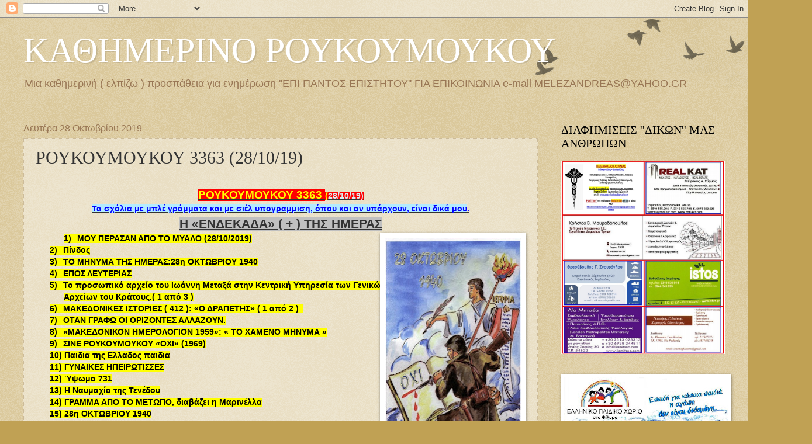

--- FILE ---
content_type: text/html; charset=UTF-8
request_url: https://roykoymoykoy.blogspot.com/2019/10/3363-281019.html
body_size: 35039
content:
<!DOCTYPE html>
<html class='v2' dir='ltr' lang='el'>
<head>
<link href='https://www.blogger.com/static/v1/widgets/335934321-css_bundle_v2.css' rel='stylesheet' type='text/css'/>
<meta content='width=1100' name='viewport'/>
<meta content='text/html; charset=UTF-8' http-equiv='Content-Type'/>
<meta content='blogger' name='generator'/>
<link href='https://roykoymoykoy.blogspot.com/favicon.ico' rel='icon' type='image/x-icon'/>
<link href='http://roykoymoykoy.blogspot.com/2019/10/3363-281019.html' rel='canonical'/>
<link rel="alternate" type="application/atom+xml" title="ΚΑΘΗΜΕΡΙΝΟ ΡΟΥΚΟΥΜΟΥΚΟΥ - Atom" href="https://roykoymoykoy.blogspot.com/feeds/posts/default" />
<link rel="alternate" type="application/rss+xml" title="ΚΑΘΗΜΕΡΙΝΟ ΡΟΥΚΟΥΜΟΥΚΟΥ - RSS" href="https://roykoymoykoy.blogspot.com/feeds/posts/default?alt=rss" />
<link rel="service.post" type="application/atom+xml" title="ΚΑΘΗΜΕΡΙΝΟ ΡΟΥΚΟΥΜΟΥΚΟΥ - Atom" href="https://www.blogger.com/feeds/6461383550291157571/posts/default" />

<link rel="alternate" type="application/atom+xml" title="ΚΑΘΗΜΕΡΙΝΟ ΡΟΥΚΟΥΜΟΥΚΟΥ - Atom" href="https://roykoymoykoy.blogspot.com/feeds/8457332593436244133/comments/default" />
<!--Can't find substitution for tag [blog.ieCssRetrofitLinks]-->
<link href='https://blogger.googleusercontent.com/img/b/R29vZ2xl/AVvXsEh4A5YhR9CgnTh4fkpeXPoh6th85eslspoFefEy6JHFAKi4rq20I33Y_xakXVOzXoj-0152OZKCsexWYOi55BFJNBK0LuJiZI3xlrc2L8iu0XSZ2jKw_oO_fAGqqx_1Ew3FA1EExo2bDbc/s400/3363h+%252860%2529.jpg' rel='image_src'/>
<meta content='http://roykoymoykoy.blogspot.com/2019/10/3363-281019.html' property='og:url'/>
<meta content='ΡΟΥΚΟΥΜΟΥΚΟΥ 3363 (28/10/19)' property='og:title'/>
<meta content='' property='og:description'/>
<meta content='https://blogger.googleusercontent.com/img/b/R29vZ2xl/AVvXsEh4A5YhR9CgnTh4fkpeXPoh6th85eslspoFefEy6JHFAKi4rq20I33Y_xakXVOzXoj-0152OZKCsexWYOi55BFJNBK0LuJiZI3xlrc2L8iu0XSZ2jKw_oO_fAGqqx_1Ew3FA1EExo2bDbc/w1200-h630-p-k-no-nu/3363h+%252860%2529.jpg' property='og:image'/>
<title>ΚΑΘΗΜΕΡΙΝΟ ΡΟΥΚΟΥΜΟΥΚΟΥ: ΡΟΥΚΟΥΜΟΥΚΟΥ 3363 (28/10/19)</title>
<style id='page-skin-1' type='text/css'><!--
/*
-----------------------------------------------
Blogger Template Style
Name:     Watermark
Designer: Blogger
URL:      www.blogger.com
----------------------------------------------- */
/* Use this with templates/1ktemplate-*.html */
/* Content
----------------------------------------------- */
body {
font: normal normal 14px Arial, Tahoma, Helvetica, FreeSans, sans-serif;
color: #333333;
background: #c0a154 url(https://resources.blogblog.com/blogblog/data/1kt/watermark/body_background_birds.png) repeat scroll top left;
}
html body .content-outer {
min-width: 0;
max-width: 100%;
width: 100%;
}
.content-outer {
font-size: 92%;
}
a:link {
text-decoration:none;
color: #cc3300;
}
a:visited {
text-decoration:none;
color: #993222;
}
a:hover {
text-decoration:underline;
color: #ff3200;
}
.body-fauxcolumns .cap-top {
margin-top: 30px;
background: transparent url(https://resources.blogblog.com/blogblog/data/1kt/watermark/body_overlay_birds.png) no-repeat scroll top right;
height: 121px;
}
.content-inner {
padding: 0;
}
/* Header
----------------------------------------------- */
.header-inner .Header .titlewrapper,
.header-inner .Header .descriptionwrapper {
padding-left: 20px;
padding-right: 20px;
}
.Header h1 {
font: normal normal 60px Georgia, Utopia, 'Palatino Linotype', Palatino, serif;
color: #ffffff;
text-shadow: 2px 2px rgba(0, 0, 0, .1);
}
.Header h1 a {
color: #ffffff;
}
.Header .description {
font-size: 140%;
color: #997755;
}
/* Tabs
----------------------------------------------- */
.tabs-inner .section {
margin: 0 20px;
}
.tabs-inner .PageList, .tabs-inner .LinkList, .tabs-inner .Labels {
margin-left: -11px;
margin-right: -11px;
background-color: transparent;
border-top: 0 solid #ffffff;
border-bottom: 0 solid #ffffff;
-moz-box-shadow: 0 0 0 rgba(0, 0, 0, .3);
-webkit-box-shadow: 0 0 0 rgba(0, 0, 0, .3);
-goog-ms-box-shadow: 0 0 0 rgba(0, 0, 0, .3);
box-shadow: 0 0 0 rgba(0, 0, 0, .3);
}
.tabs-inner .PageList .widget-content,
.tabs-inner .LinkList .widget-content,
.tabs-inner .Labels .widget-content {
margin: -3px -11px;
background: transparent none  no-repeat scroll right;
}
.tabs-inner .widget ul {
padding: 2px 25px;
max-height: 34px;
background: transparent none no-repeat scroll left;
}
.tabs-inner .widget li {
border: none;
}
.tabs-inner .widget li a {
display: inline-block;
padding: .25em 1em;
font: normal normal 20px Georgia, Utopia, 'Palatino Linotype', Palatino, serif;
color: #cc3300;
border-right: 1px solid #c0a154;
}
.tabs-inner .widget li:first-child a {
border-left: 1px solid #c0a154;
}
.tabs-inner .widget li.selected a, .tabs-inner .widget li a:hover {
color: #000000;
}
/* Headings
----------------------------------------------- */
h2 {
font: normal normal 20px Georgia, Utopia, 'Palatino Linotype', Palatino, serif;
color: #000000;
margin: 0 0 .5em;
}
h2.date-header {
font: normal normal 16px Arial, Tahoma, Helvetica, FreeSans, sans-serif;
color: #997755;
}
/* Main
----------------------------------------------- */
.main-inner .column-center-inner,
.main-inner .column-left-inner,
.main-inner .column-right-inner {
padding: 0 5px;
}
.main-outer {
margin-top: 0;
background: transparent none no-repeat scroll top left;
}
.main-inner {
padding-top: 30px;
}
.main-cap-top {
position: relative;
}
.main-cap-top .cap-right {
position: absolute;
height: 0;
width: 100%;
bottom: 0;
background: transparent none repeat-x scroll bottom center;
}
.main-cap-top .cap-left {
position: absolute;
height: 245px;
width: 280px;
right: 0;
bottom: 0;
background: transparent none no-repeat scroll bottom left;
}
/* Posts
----------------------------------------------- */
.post-outer {
padding: 15px 20px;
margin: 0 0 25px;
background: transparent url(https://resources.blogblog.com/blogblog/data/1kt/watermark/post_background_birds.png) repeat scroll top left;
_background-image: none;
border: dotted 1px #ccbb99;
-moz-box-shadow: 0 0 0 rgba(0, 0, 0, .1);
-webkit-box-shadow: 0 0 0 rgba(0, 0, 0, .1);
-goog-ms-box-shadow: 0 0 0 rgba(0, 0, 0, .1);
box-shadow: 0 0 0 rgba(0, 0, 0, .1);
}
h3.post-title {
font: normal normal 30px Georgia, Utopia, 'Palatino Linotype', Palatino, serif;
margin: 0;
}
.comments h4 {
font: normal normal 30px Georgia, Utopia, 'Palatino Linotype', Palatino, serif;
margin: 1em 0 0;
}
.post-body {
font-size: 105%;
line-height: 1.5;
position: relative;
}
.post-header {
margin: 0 0 1em;
color: #997755;
}
.post-footer {
margin: 10px 0 0;
padding: 10px 0 0;
color: #997755;
border-top: dashed 1px #777777;
}
#blog-pager {
font-size: 140%
}
#comments .comment-author {
padding-top: 1.5em;
border-top: dashed 1px #777777;
background-position: 0 1.5em;
}
#comments .comment-author:first-child {
padding-top: 0;
border-top: none;
}
.avatar-image-container {
margin: .2em 0 0;
}
/* Comments
----------------------------------------------- */
.comments .comments-content .icon.blog-author {
background-repeat: no-repeat;
background-image: url([data-uri]);
}
.comments .comments-content .loadmore a {
border-top: 1px solid #777777;
border-bottom: 1px solid #777777;
}
.comments .continue {
border-top: 2px solid #777777;
}
/* Widgets
----------------------------------------------- */
.widget ul, .widget #ArchiveList ul.flat {
padding: 0;
list-style: none;
}
.widget ul li, .widget #ArchiveList ul.flat li {
padding: .35em 0;
text-indent: 0;
border-top: dashed 1px #777777;
}
.widget ul li:first-child, .widget #ArchiveList ul.flat li:first-child {
border-top: none;
}
.widget .post-body ul {
list-style: disc;
}
.widget .post-body ul li {
border: none;
}
.widget .zippy {
color: #777777;
}
.post-body img, .post-body .tr-caption-container, .Profile img, .Image img,
.BlogList .item-thumbnail img {
padding: 5px;
background: #fff;
-moz-box-shadow: 1px 1px 5px rgba(0, 0, 0, .5);
-webkit-box-shadow: 1px 1px 5px rgba(0, 0, 0, .5);
-goog-ms-box-shadow: 1px 1px 5px rgba(0, 0, 0, .5);
box-shadow: 1px 1px 5px rgba(0, 0, 0, .5);
}
.post-body img, .post-body .tr-caption-container {
padding: 8px;
}
.post-body .tr-caption-container {
color: #333333;
}
.post-body .tr-caption-container img {
padding: 0;
background: transparent;
border: none;
-moz-box-shadow: 0 0 0 rgba(0, 0, 0, .1);
-webkit-box-shadow: 0 0 0 rgba(0, 0, 0, .1);
-goog-ms-box-shadow: 0 0 0 rgba(0, 0, 0, .1);
box-shadow: 0 0 0 rgba(0, 0, 0, .1);
}
/* Footer
----------------------------------------------- */
.footer-outer {
color:#ccbb99;
background: #330000 url(https://resources.blogblog.com/blogblog/data/1kt/watermark/body_background_navigator.png) repeat scroll top left;
}
.footer-outer a {
color: #ff7755;
}
.footer-outer a:visited {
color: #dd5432;
}
.footer-outer a:hover {
color: #ff9977;
}
.footer-outer .widget h2 {
color: #eeddbb;
}
/* Mobile
----------------------------------------------- */
body.mobile  {
background-size: 100% auto;
}
.mobile .body-fauxcolumn-outer {
background: transparent none repeat scroll top left;
}
html .mobile .mobile-date-outer {
border-bottom: none;
background: transparent url(https://resources.blogblog.com/blogblog/data/1kt/watermark/post_background_birds.png) repeat scroll top left;
_background-image: none;
margin-bottom: 10px;
}
.mobile .main-inner .date-outer {
padding: 0;
}
.mobile .main-inner .date-header {
margin: 10px;
}
.mobile .main-cap-top {
z-index: -1;
}
.mobile .content-outer {
font-size: 100%;
}
.mobile .post-outer {
padding: 10px;
}
.mobile .main-cap-top .cap-left {
background: transparent none no-repeat scroll bottom left;
}
.mobile .body-fauxcolumns .cap-top {
margin: 0;
}
.mobile-link-button {
background: transparent url(https://resources.blogblog.com/blogblog/data/1kt/watermark/post_background_birds.png) repeat scroll top left;
}
.mobile-link-button a:link, .mobile-link-button a:visited {
color: #cc3300;
}
.mobile-index-date .date-header {
color: #997755;
}
.mobile-index-contents {
color: #333333;
}
.mobile .tabs-inner .section {
margin: 0;
}
.mobile .tabs-inner .PageList {
margin-left: 0;
margin-right: 0;
}
.mobile .tabs-inner .PageList .widget-content {
margin: 0;
color: #000000;
background: transparent url(https://resources.blogblog.com/blogblog/data/1kt/watermark/post_background_birds.png) repeat scroll top left;
}
.mobile .tabs-inner .PageList .widget-content .pagelist-arrow {
border-left: 1px solid #c0a154;
}

--></style>
<style id='template-skin-1' type='text/css'><!--
body {
min-width: 1240px;
}
.content-outer, .content-fauxcolumn-outer, .region-inner {
min-width: 1240px;
max-width: 1240px;
_width: 1240px;
}
.main-inner .columns {
padding-left: 0;
padding-right: 320px;
}
.main-inner .fauxcolumn-center-outer {
left: 0;
right: 320px;
/* IE6 does not respect left and right together */
_width: expression(this.parentNode.offsetWidth -
parseInt("0") -
parseInt("320px") + 'px');
}
.main-inner .fauxcolumn-left-outer {
width: 0;
}
.main-inner .fauxcolumn-right-outer {
width: 320px;
}
.main-inner .column-left-outer {
width: 0;
right: 100%;
margin-left: -0;
}
.main-inner .column-right-outer {
width: 320px;
margin-right: -320px;
}
#layout {
min-width: 0;
}
#layout .content-outer {
min-width: 0;
width: 800px;
}
#layout .region-inner {
min-width: 0;
width: auto;
}
body#layout div.add_widget {
padding: 8px;
}
body#layout div.add_widget a {
margin-left: 32px;
}
--></style>
<link href='https://www.blogger.com/dyn-css/authorization.css?targetBlogID=6461383550291157571&amp;zx=d3d20a13-fb43-4859-89c9-4427a16020a8' media='none' onload='if(media!=&#39;all&#39;)media=&#39;all&#39;' rel='stylesheet'/><noscript><link href='https://www.blogger.com/dyn-css/authorization.css?targetBlogID=6461383550291157571&amp;zx=d3d20a13-fb43-4859-89c9-4427a16020a8' rel='stylesheet'/></noscript>
<meta name='google-adsense-platform-account' content='ca-host-pub-1556223355139109'/>
<meta name='google-adsense-platform-domain' content='blogspot.com'/>

<!-- data-ad-client=ca-pub-0571882191433022 -->

</head>
<body class='loading variant-birds'>
<div class='navbar section' id='navbar' name='Navbar'><div class='widget Navbar' data-version='1' id='Navbar1'><script type="text/javascript">
    function setAttributeOnload(object, attribute, val) {
      if(window.addEventListener) {
        window.addEventListener('load',
          function(){ object[attribute] = val; }, false);
      } else {
        window.attachEvent('onload', function(){ object[attribute] = val; });
      }
    }
  </script>
<div id="navbar-iframe-container"></div>
<script type="text/javascript" src="https://apis.google.com/js/platform.js"></script>
<script type="text/javascript">
      gapi.load("gapi.iframes:gapi.iframes.style.bubble", function() {
        if (gapi.iframes && gapi.iframes.getContext) {
          gapi.iframes.getContext().openChild({
              url: 'https://www.blogger.com/navbar/6461383550291157571?po\x3d8457332593436244133\x26origin\x3dhttps://roykoymoykoy.blogspot.com',
              where: document.getElementById("navbar-iframe-container"),
              id: "navbar-iframe"
          });
        }
      });
    </script><script type="text/javascript">
(function() {
var script = document.createElement('script');
script.type = 'text/javascript';
script.src = '//pagead2.googlesyndication.com/pagead/js/google_top_exp.js';
var head = document.getElementsByTagName('head')[0];
if (head) {
head.appendChild(script);
}})();
</script>
</div></div>
<div class='body-fauxcolumns'>
<div class='fauxcolumn-outer body-fauxcolumn-outer'>
<div class='cap-top'>
<div class='cap-left'></div>
<div class='cap-right'></div>
</div>
<div class='fauxborder-left'>
<div class='fauxborder-right'></div>
<div class='fauxcolumn-inner'>
</div>
</div>
<div class='cap-bottom'>
<div class='cap-left'></div>
<div class='cap-right'></div>
</div>
</div>
</div>
<div class='content'>
<div class='content-fauxcolumns'>
<div class='fauxcolumn-outer content-fauxcolumn-outer'>
<div class='cap-top'>
<div class='cap-left'></div>
<div class='cap-right'></div>
</div>
<div class='fauxborder-left'>
<div class='fauxborder-right'></div>
<div class='fauxcolumn-inner'>
</div>
</div>
<div class='cap-bottom'>
<div class='cap-left'></div>
<div class='cap-right'></div>
</div>
</div>
</div>
<div class='content-outer'>
<div class='content-cap-top cap-top'>
<div class='cap-left'></div>
<div class='cap-right'></div>
</div>
<div class='fauxborder-left content-fauxborder-left'>
<div class='fauxborder-right content-fauxborder-right'></div>
<div class='content-inner'>
<header>
<div class='header-outer'>
<div class='header-cap-top cap-top'>
<div class='cap-left'></div>
<div class='cap-right'></div>
</div>
<div class='fauxborder-left header-fauxborder-left'>
<div class='fauxborder-right header-fauxborder-right'></div>
<div class='region-inner header-inner'>
<div class='header section' id='header' name='Κεφαλίδα'><div class='widget Header' data-version='1' id='Header1'>
<div id='header-inner'>
<div class='titlewrapper'>
<h1 class='title'>
<a href='https://roykoymoykoy.blogspot.com/'>
ΚΑΘΗΜΕΡΙΝΟ ΡΟΥΚΟΥΜΟΥΚΟΥ
</a>
</h1>
</div>
<div class='descriptionwrapper'>
<p class='description'><span>Μια καθημερινή ( ελπίζω ) προσπάθεια για ενημέρωση ''ΕΠΙ ΠΑΝΤΟΣ ΕΠΙΣΤΗΤΟΥ''

ΓΙΑ ΕΠΙΚΟΙΝΩΝΙΑ e-mail MELEZANDREAS@YAHOO.GR</span></p>
</div>
</div>
</div></div>
</div>
</div>
<div class='header-cap-bottom cap-bottom'>
<div class='cap-left'></div>
<div class='cap-right'></div>
</div>
</div>
</header>
<div class='tabs-outer'>
<div class='tabs-cap-top cap-top'>
<div class='cap-left'></div>
<div class='cap-right'></div>
</div>
<div class='fauxborder-left tabs-fauxborder-left'>
<div class='fauxborder-right tabs-fauxborder-right'></div>
<div class='region-inner tabs-inner'>
<div class='tabs no-items section' id='crosscol' name='Σε όλες τις στήλες'></div>
<div class='tabs no-items section' id='crosscol-overflow' name='Cross-Column 2'></div>
</div>
</div>
<div class='tabs-cap-bottom cap-bottom'>
<div class='cap-left'></div>
<div class='cap-right'></div>
</div>
</div>
<div class='main-outer'>
<div class='main-cap-top cap-top'>
<div class='cap-left'></div>
<div class='cap-right'></div>
</div>
<div class='fauxborder-left main-fauxborder-left'>
<div class='fauxborder-right main-fauxborder-right'></div>
<div class='region-inner main-inner'>
<div class='columns fauxcolumns'>
<div class='fauxcolumn-outer fauxcolumn-center-outer'>
<div class='cap-top'>
<div class='cap-left'></div>
<div class='cap-right'></div>
</div>
<div class='fauxborder-left'>
<div class='fauxborder-right'></div>
<div class='fauxcolumn-inner'>
</div>
</div>
<div class='cap-bottom'>
<div class='cap-left'></div>
<div class='cap-right'></div>
</div>
</div>
<div class='fauxcolumn-outer fauxcolumn-left-outer'>
<div class='cap-top'>
<div class='cap-left'></div>
<div class='cap-right'></div>
</div>
<div class='fauxborder-left'>
<div class='fauxborder-right'></div>
<div class='fauxcolumn-inner'>
</div>
</div>
<div class='cap-bottom'>
<div class='cap-left'></div>
<div class='cap-right'></div>
</div>
</div>
<div class='fauxcolumn-outer fauxcolumn-right-outer'>
<div class='cap-top'>
<div class='cap-left'></div>
<div class='cap-right'></div>
</div>
<div class='fauxborder-left'>
<div class='fauxborder-right'></div>
<div class='fauxcolumn-inner'>
</div>
</div>
<div class='cap-bottom'>
<div class='cap-left'></div>
<div class='cap-right'></div>
</div>
</div>
<!-- corrects IE6 width calculation -->
<div class='columns-inner'>
<div class='column-center-outer'>
<div class='column-center-inner'>
<div class='main section' id='main' name='Κύριος'><div class='widget Blog' data-version='1' id='Blog1'>
<div class='blog-posts hfeed'>

          <div class="date-outer">
        
<h2 class='date-header'><span>Δευτέρα 28 Οκτωβρίου 2019</span></h2>

          <div class="date-posts">
        
<div class='post-outer'>
<div class='post hentry uncustomized-post-template' itemprop='blogPost' itemscope='itemscope' itemtype='http://schema.org/BlogPosting'>
<meta content='https://blogger.googleusercontent.com/img/b/R29vZ2xl/AVvXsEh4A5YhR9CgnTh4fkpeXPoh6th85eslspoFefEy6JHFAKi4rq20I33Y_xakXVOzXoj-0152OZKCsexWYOi55BFJNBK0LuJiZI3xlrc2L8iu0XSZ2jKw_oO_fAGqqx_1Ew3FA1EExo2bDbc/s400/3363h+%252860%2529.jpg' itemprop='image_url'/>
<meta content='6461383550291157571' itemprop='blogId'/>
<meta content='8457332593436244133' itemprop='postId'/>
<a name='8457332593436244133'></a>
<h3 class='post-title entry-title' itemprop='name'>
ΡΟΥΚΟΥΜΟΥΚΟΥ 3363 (28/10/19)
</h3>
<div class='post-header'>
<div class='post-header-line-1'></div>
</div>
<div class='post-body entry-content' id='post-body-8457332593436244133' itemprop='description articleBody'>
<div dir="ltr" style="text-align: left;" trbidi="on">
<!--[if gte mso 9]><xml>
 <o:OfficeDocumentSettings>
  <o:AllowPNG/>
 </o:OfficeDocumentSettings>
</xml><![endif]--><!--[if gte mso 9]><xml>
 <w:WordDocument>
  <w:View>Normal</w:View>
  <w:Zoom>0</w:Zoom>
  <w:TrackMoves/>
  <w:TrackFormatting/>
  <w:PunctuationKerning/>
  <w:ValidateAgainstSchemas/>
  <w:SaveIfXMLInvalid>false</w:SaveIfXMLInvalid>
  <w:IgnoreMixedContent>false</w:IgnoreMixedContent>
  <w:AlwaysShowPlaceholderText>false</w:AlwaysShowPlaceholderText>
  <w:DoNotPromoteQF/>
  <w:LidThemeOther>EL</w:LidThemeOther>
  <w:LidThemeAsian>X-NONE</w:LidThemeAsian>
  <w:LidThemeComplexScript>X-NONE</w:LidThemeComplexScript>
  <w:Compatibility>
   <w:BreakWrappedTables/>
   <w:SnapToGridInCell/>
   <w:WrapTextWithPunct/>
   <w:UseAsianBreakRules/>
   <w:DontGrowAutofit/>
   <w:SplitPgBreakAndParaMark/>
   <w:EnableOpenTypeKerning/>
   <w:DontFlipMirrorIndents/>
   <w:OverrideTableStyleHps/>
  </w:Compatibility>
  <m:mathPr>
   <m:mathFont m:val="Cambria Math"/>
   <m:brkBin m:val="before"/>
   <m:brkBinSub m:val="--"/>
   <m:smallFrac m:val="off"/>
   <m:dispDef/>
   <m:lMargin m:val="0"/>
   <m:rMargin m:val="0"/>
   <m:defJc m:val="centerGroup"/>
   <m:wrapIndent m:val="1440"/>
   <m:intLim m:val="subSup"/>
   <m:naryLim m:val="undOvr"/>
  </m:mathPr></w:WordDocument>
</xml><![endif]--><!--[if gte mso 9]><xml>
 <w:LatentStyles DefLockedState="false" DefUnhideWhenUsed="true"
  DefSemiHidden="true" DefQFormat="false" DefPriority="99"
  LatentStyleCount="267">
  <w:LsdException Locked="false" Priority="0" SemiHidden="false"
   UnhideWhenUsed="false" QFormat="true" Name="Normal"/>
  <w:LsdException Locked="false" Priority="9" SemiHidden="false"
   UnhideWhenUsed="false" QFormat="true" Name="heading 1"/>
  <w:LsdException Locked="false" Priority="9" QFormat="true" Name="heading 2"/>
  <w:LsdException Locked="false" Priority="9" QFormat="true" Name="heading 3"/>
  <w:LsdException Locked="false" Priority="9" QFormat="true" Name="heading 4"/>
  <w:LsdException Locked="false" Priority="9" QFormat="true" Name="heading 5"/>
  <w:LsdException Locked="false" Priority="9" QFormat="true" Name="heading 6"/>
  <w:LsdException Locked="false" Priority="9" QFormat="true" Name="heading 7"/>
  <w:LsdException Locked="false" Priority="9" QFormat="true" Name="heading 8"/>
  <w:LsdException Locked="false" Priority="9" QFormat="true" Name="heading 9"/>
  <w:LsdException Locked="false" Priority="39" Name="toc 1"/>
  <w:LsdException Locked="false" Priority="39" Name="toc 2"/>
  <w:LsdException Locked="false" Priority="39" Name="toc 3"/>
  <w:LsdException Locked="false" Priority="39" Name="toc 4"/>
  <w:LsdException Locked="false" Priority="39" Name="toc 5"/>
  <w:LsdException Locked="false" Priority="39" Name="toc 6"/>
  <w:LsdException Locked="false" Priority="39" Name="toc 7"/>
  <w:LsdException Locked="false" Priority="39" Name="toc 8"/>
  <w:LsdException Locked="false" Priority="39" Name="toc 9"/>
  <w:LsdException Locked="false" Priority="35" QFormat="true" Name="caption"/>
  <w:LsdException Locked="false" Priority="10" SemiHidden="false"
   UnhideWhenUsed="false" QFormat="true" Name="Title"/>
  <w:LsdException Locked="false" Priority="0" Name="Default Paragraph Font"/>
  <w:LsdException Locked="false" Priority="11" SemiHidden="false"
   UnhideWhenUsed="false" QFormat="true" Name="Subtitle"/>
  <w:LsdException Locked="false" Priority="22" SemiHidden="false"
   UnhideWhenUsed="false" QFormat="true" Name="Strong"/>
  <w:LsdException Locked="false" Priority="20" SemiHidden="false"
   UnhideWhenUsed="false" QFormat="true" Name="Emphasis"/>
  <w:LsdException Locked="false" Priority="59" SemiHidden="false"
   UnhideWhenUsed="false" Name="Table Grid"/>
  <w:LsdException Locked="false" UnhideWhenUsed="false" Name="Placeholder Text"/>
  <w:LsdException Locked="false" Priority="0" SemiHidden="false"
   UnhideWhenUsed="false" QFormat="true" Name="No Spacing"/>
  <w:LsdException Locked="false" Priority="60" SemiHidden="false"
   UnhideWhenUsed="false" Name="Light Shading"/>
  <w:LsdException Locked="false" Priority="61" SemiHidden="false"
   UnhideWhenUsed="false" Name="Light List"/>
  <w:LsdException Locked="false" Priority="62" SemiHidden="false"
   UnhideWhenUsed="false" Name="Light Grid"/>
  <w:LsdException Locked="false" Priority="63" SemiHidden="false"
   UnhideWhenUsed="false" Name="Medium Shading 1"/>
  <w:LsdException Locked="false" Priority="64" SemiHidden="false"
   UnhideWhenUsed="false" Name="Medium Shading 2"/>
  <w:LsdException Locked="false" Priority="65" SemiHidden="false"
   UnhideWhenUsed="false" Name="Medium List 1"/>
  <w:LsdException Locked="false" Priority="66" SemiHidden="false"
   UnhideWhenUsed="false" Name="Medium List 2"/>
  <w:LsdException Locked="false" Priority="67" SemiHidden="false"
   UnhideWhenUsed="false" Name="Medium Grid 1"/>
  <w:LsdException Locked="false" Priority="68" SemiHidden="false"
   UnhideWhenUsed="false" Name="Medium Grid 2"/>
  <w:LsdException Locked="false" Priority="69" SemiHidden="false"
   UnhideWhenUsed="false" Name="Medium Grid 3"/>
  <w:LsdException Locked="false" Priority="70" SemiHidden="false"
   UnhideWhenUsed="false" Name="Dark List"/>
  <w:LsdException Locked="false" Priority="71" SemiHidden="false"
   UnhideWhenUsed="false" Name="Colorful Shading"/>
  <w:LsdException Locked="false" Priority="72" SemiHidden="false"
   UnhideWhenUsed="false" Name="Colorful List"/>
  <w:LsdException Locked="false" Priority="73" SemiHidden="false"
   UnhideWhenUsed="false" Name="Colorful Grid"/>
  <w:LsdException Locked="false" Priority="60" SemiHidden="false"
   UnhideWhenUsed="false" Name="Light Shading Accent 1"/>
  <w:LsdException Locked="false" Priority="61" SemiHidden="false"
   UnhideWhenUsed="false" Name="Light List Accent 1"/>
  <w:LsdException Locked="false" Priority="62" SemiHidden="false"
   UnhideWhenUsed="false" Name="Light Grid Accent 1"/>
  <w:LsdException Locked="false" Priority="63" SemiHidden="false"
   UnhideWhenUsed="false" Name="Medium Shading 1 Accent 1"/>
  <w:LsdException Locked="false" Priority="64" SemiHidden="false"
   UnhideWhenUsed="false" Name="Medium Shading 2 Accent 1"/>
  <w:LsdException Locked="false" Priority="65" SemiHidden="false"
   UnhideWhenUsed="false" Name="Medium List 1 Accent 1"/>
  <w:LsdException Locked="false" UnhideWhenUsed="false" Name="Revision"/>
  <w:LsdException Locked="false" Priority="34" SemiHidden="false"
   UnhideWhenUsed="false" QFormat="true" Name="List Paragraph"/>
  <w:LsdException Locked="false" Priority="29" SemiHidden="false"
   UnhideWhenUsed="false" QFormat="true" Name="Quote"/>
  <w:LsdException Locked="false" Priority="30" SemiHidden="false"
   UnhideWhenUsed="false" QFormat="true" Name="Intense Quote"/>
  <w:LsdException Locked="false" Priority="66" SemiHidden="false"
   UnhideWhenUsed="false" Name="Medium List 2 Accent 1"/>
  <w:LsdException Locked="false" Priority="67" SemiHidden="false"
   UnhideWhenUsed="false" Name="Medium Grid 1 Accent 1"/>
  <w:LsdException Locked="false" Priority="68" SemiHidden="false"
   UnhideWhenUsed="false" Name="Medium Grid 2 Accent 1"/>
  <w:LsdException Locked="false" Priority="69" SemiHidden="false"
   UnhideWhenUsed="false" Name="Medium Grid 3 Accent 1"/>
  <w:LsdException Locked="false" Priority="70" SemiHidden="false"
   UnhideWhenUsed="false" Name="Dark List Accent 1"/>
  <w:LsdException Locked="false" Priority="71" SemiHidden="false"
   UnhideWhenUsed="false" Name="Colorful Shading Accent 1"/>
  <w:LsdException Locked="false" Priority="72" SemiHidden="false"
   UnhideWhenUsed="false" Name="Colorful List Accent 1"/>
  <w:LsdException Locked="false" Priority="73" SemiHidden="false"
   UnhideWhenUsed="false" Name="Colorful Grid Accent 1"/>
  <w:LsdException Locked="false" Priority="60" SemiHidden="false"
   UnhideWhenUsed="false" Name="Light Shading Accent 2"/>
  <w:LsdException Locked="false" Priority="61" SemiHidden="false"
   UnhideWhenUsed="false" Name="Light List Accent 2"/>
  <w:LsdException Locked="false" Priority="62" SemiHidden="false"
   UnhideWhenUsed="false" Name="Light Grid Accent 2"/>
  <w:LsdException Locked="false" Priority="63" SemiHidden="false"
   UnhideWhenUsed="false" Name="Medium Shading 1 Accent 2"/>
  <w:LsdException Locked="false" Priority="64" SemiHidden="false"
   UnhideWhenUsed="false" Name="Medium Shading 2 Accent 2"/>
  <w:LsdException Locked="false" Priority="65" SemiHidden="false"
   UnhideWhenUsed="false" Name="Medium List 1 Accent 2"/>
  <w:LsdException Locked="false" Priority="66" SemiHidden="false"
   UnhideWhenUsed="false" Name="Medium List 2 Accent 2"/>
  <w:LsdException Locked="false" Priority="67" SemiHidden="false"
   UnhideWhenUsed="false" Name="Medium Grid 1 Accent 2"/>
  <w:LsdException Locked="false" Priority="68" SemiHidden="false"
   UnhideWhenUsed="false" Name="Medium Grid 2 Accent 2"/>
  <w:LsdException Locked="false" Priority="69" SemiHidden="false"
   UnhideWhenUsed="false" Name="Medium Grid 3 Accent 2"/>
  <w:LsdException Locked="false" Priority="70" SemiHidden="false"
   UnhideWhenUsed="false" Name="Dark List Accent 2"/>
  <w:LsdException Locked="false" Priority="71" SemiHidden="false"
   UnhideWhenUsed="false" Name="Colorful Shading Accent 2"/>
  <w:LsdException Locked="false" Priority="72" SemiHidden="false"
   UnhideWhenUsed="false" Name="Colorful List Accent 2"/>
  <w:LsdException Locked="false" Priority="73" SemiHidden="false"
   UnhideWhenUsed="false" Name="Colorful Grid Accent 2"/>
  <w:LsdException Locked="false" Priority="60" SemiHidden="false"
   UnhideWhenUsed="false" Name="Light Shading Accent 3"/>
  <w:LsdException Locked="false" Priority="61" SemiHidden="false"
   UnhideWhenUsed="false" Name="Light List Accent 3"/>
  <w:LsdException Locked="false" Priority="62" SemiHidden="false"
   UnhideWhenUsed="false" Name="Light Grid Accent 3"/>
  <w:LsdException Locked="false" Priority="63" SemiHidden="false"
   UnhideWhenUsed="false" Name="Medium Shading 1 Accent 3"/>
  <w:LsdException Locked="false" Priority="64" SemiHidden="false"
   UnhideWhenUsed="false" Name="Medium Shading 2 Accent 3"/>
  <w:LsdException Locked="false" Priority="65" SemiHidden="false"
   UnhideWhenUsed="false" Name="Medium List 1 Accent 3"/>
  <w:LsdException Locked="false" Priority="66" SemiHidden="false"
   UnhideWhenUsed="false" Name="Medium List 2 Accent 3"/>
  <w:LsdException Locked="false" Priority="67" SemiHidden="false"
   UnhideWhenUsed="false" Name="Medium Grid 1 Accent 3"/>
  <w:LsdException Locked="false" Priority="68" SemiHidden="false"
   UnhideWhenUsed="false" Name="Medium Grid 2 Accent 3"/>
  <w:LsdException Locked="false" Priority="69" SemiHidden="false"
   UnhideWhenUsed="false" Name="Medium Grid 3 Accent 3"/>
  <w:LsdException Locked="false" Priority="70" SemiHidden="false"
   UnhideWhenUsed="false" Name="Dark List Accent 3"/>
  <w:LsdException Locked="false" Priority="71" SemiHidden="false"
   UnhideWhenUsed="false" Name="Colorful Shading Accent 3"/>
  <w:LsdException Locked="false" Priority="72" SemiHidden="false"
   UnhideWhenUsed="false" Name="Colorful List Accent 3"/>
  <w:LsdException Locked="false" Priority="73" SemiHidden="false"
   UnhideWhenUsed="false" Name="Colorful Grid Accent 3"/>
  <w:LsdException Locked="false" Priority="60" SemiHidden="false"
   UnhideWhenUsed="false" Name="Light Shading Accent 4"/>
  <w:LsdException Locked="false" Priority="61" SemiHidden="false"
   UnhideWhenUsed="false" Name="Light List Accent 4"/>
  <w:LsdException Locked="false" Priority="62" SemiHidden="false"
   UnhideWhenUsed="false" Name="Light Grid Accent 4"/>
  <w:LsdException Locked="false" Priority="63" SemiHidden="false"
   UnhideWhenUsed="false" Name="Medium Shading 1 Accent 4"/>
  <w:LsdException Locked="false" Priority="64" SemiHidden="false"
   UnhideWhenUsed="false" Name="Medium Shading 2 Accent 4"/>
  <w:LsdException Locked="false" Priority="65" SemiHidden="false"
   UnhideWhenUsed="false" Name="Medium List 1 Accent 4"/>
  <w:LsdException Locked="false" Priority="66" SemiHidden="false"
   UnhideWhenUsed="false" Name="Medium List 2 Accent 4"/>
  <w:LsdException Locked="false" Priority="67" SemiHidden="false"
   UnhideWhenUsed="false" Name="Medium Grid 1 Accent 4"/>
  <w:LsdException Locked="false" Priority="68" SemiHidden="false"
   UnhideWhenUsed="false" Name="Medium Grid 2 Accent 4"/>
  <w:LsdException Locked="false" Priority="69" SemiHidden="false"
   UnhideWhenUsed="false" Name="Medium Grid 3 Accent 4"/>
  <w:LsdException Locked="false" Priority="70" SemiHidden="false"
   UnhideWhenUsed="false" Name="Dark List Accent 4"/>
  <w:LsdException Locked="false" Priority="71" SemiHidden="false"
   UnhideWhenUsed="false" Name="Colorful Shading Accent 4"/>
  <w:LsdException Locked="false" Priority="72" SemiHidden="false"
   UnhideWhenUsed="false" Name="Colorful List Accent 4"/>
  <w:LsdException Locked="false" Priority="73" SemiHidden="false"
   UnhideWhenUsed="false" Name="Colorful Grid Accent 4"/>
  <w:LsdException Locked="false" Priority="60" SemiHidden="false"
   UnhideWhenUsed="false" Name="Light Shading Accent 5"/>
  <w:LsdException Locked="false" Priority="61" SemiHidden="false"
   UnhideWhenUsed="false" Name="Light List Accent 5"/>
  <w:LsdException Locked="false" Priority="62" SemiHidden="false"
   UnhideWhenUsed="false" Name="Light Grid Accent 5"/>
  <w:LsdException Locked="false" Priority="63" SemiHidden="false"
   UnhideWhenUsed="false" Name="Medium Shading 1 Accent 5"/>
  <w:LsdException Locked="false" Priority="64" SemiHidden="false"
   UnhideWhenUsed="false" Name="Medium Shading 2 Accent 5"/>
  <w:LsdException Locked="false" Priority="65" SemiHidden="false"
   UnhideWhenUsed="false" Name="Medium List 1 Accent 5"/>
  <w:LsdException Locked="false" Priority="66" SemiHidden="false"
   UnhideWhenUsed="false" Name="Medium List 2 Accent 5"/>
  <w:LsdException Locked="false" Priority="67" SemiHidden="false"
   UnhideWhenUsed="false" Name="Medium Grid 1 Accent 5"/>
  <w:LsdException Locked="false" Priority="68" SemiHidden="false"
   UnhideWhenUsed="false" Name="Medium Grid 2 Accent 5"/>
  <w:LsdException Locked="false" Priority="69" SemiHidden="false"
   UnhideWhenUsed="false" Name="Medium Grid 3 Accent 5"/>
  <w:LsdException Locked="false" Priority="70" SemiHidden="false"
   UnhideWhenUsed="false" Name="Dark List Accent 5"/>
  <w:LsdException Locked="false" Priority="71" SemiHidden="false"
   UnhideWhenUsed="false" Name="Colorful Shading Accent 5"/>
  <w:LsdException Locked="false" Priority="72" SemiHidden="false"
   UnhideWhenUsed="false" Name="Colorful List Accent 5"/>
  <w:LsdException Locked="false" Priority="73" SemiHidden="false"
   UnhideWhenUsed="false" Name="Colorful Grid Accent 5"/>
  <w:LsdException Locked="false" Priority="60" SemiHidden="false"
   UnhideWhenUsed="false" Name="Light Shading Accent 6"/>
  <w:LsdException Locked="false" Priority="61" SemiHidden="false"
   UnhideWhenUsed="false" Name="Light List Accent 6"/>
  <w:LsdException Locked="false" Priority="62" SemiHidden="false"
   UnhideWhenUsed="false" Name="Light Grid Accent 6"/>
  <w:LsdException Locked="false" Priority="63" SemiHidden="false"
   UnhideWhenUsed="false" Name="Medium Shading 1 Accent 6"/>
  <w:LsdException Locked="false" Priority="64" SemiHidden="false"
   UnhideWhenUsed="false" Name="Medium Shading 2 Accent 6"/>
  <w:LsdException Locked="false" Priority="65" SemiHidden="false"
   UnhideWhenUsed="false" Name="Medium List 1 Accent 6"/>
  <w:LsdException Locked="false" Priority="66" SemiHidden="false"
   UnhideWhenUsed="false" Name="Medium List 2 Accent 6"/>
  <w:LsdException Locked="false" Priority="67" SemiHidden="false"
   UnhideWhenUsed="false" Name="Medium Grid 1 Accent 6"/>
  <w:LsdException Locked="false" Priority="68" SemiHidden="false"
   UnhideWhenUsed="false" Name="Medium Grid 2 Accent 6"/>
  <w:LsdException Locked="false" Priority="69" SemiHidden="false"
   UnhideWhenUsed="false" Name="Medium Grid 3 Accent 6"/>
  <w:LsdException Locked="false" Priority="70" SemiHidden="false"
   UnhideWhenUsed="false" Name="Dark List Accent 6"/>
  <w:LsdException Locked="false" Priority="71" SemiHidden="false"
   UnhideWhenUsed="false" Name="Colorful Shading Accent 6"/>
  <w:LsdException Locked="false" Priority="72" SemiHidden="false"
   UnhideWhenUsed="false" Name="Colorful List Accent 6"/>
  <w:LsdException Locked="false" Priority="73" SemiHidden="false"
   UnhideWhenUsed="false" Name="Colorful Grid Accent 6"/>
  <w:LsdException Locked="false" Priority="19" SemiHidden="false"
   UnhideWhenUsed="false" QFormat="true" Name="Subtle Emphasis"/>
  <w:LsdException Locked="false" Priority="21" SemiHidden="false"
   UnhideWhenUsed="false" QFormat="true" Name="Intense Emphasis"/>
  <w:LsdException Locked="false" Priority="31" SemiHidden="false"
   UnhideWhenUsed="false" QFormat="true" Name="Subtle Reference"/>
  <w:LsdException Locked="false" Priority="32" SemiHidden="false"
   UnhideWhenUsed="false" QFormat="true" Name="Intense Reference"/>
  <w:LsdException Locked="false" Priority="33" SemiHidden="false"
   UnhideWhenUsed="false" QFormat="true" Name="Book Title"/>
  <w:LsdException Locked="false" Priority="37" Name="Bibliography"/>
  <w:LsdException Locked="false" Priority="39" QFormat="true" Name="TOC Heading"/>
 </w:LatentStyles>
</xml><![endif]--><!--[if gte mso 10]>
<style>
 /* Style Definitions */
 table.MsoNormalTable
 {mso-style-name:"Κανονικός πίνακας";
 mso-tstyle-rowband-size:0;
 mso-tstyle-colband-size:0;
 mso-style-noshow:yes;
 mso-style-priority:99;
 mso-style-parent:"";
 mso-padding-alt:0cm 5.4pt 0cm 5.4pt;
 mso-para-margin:0cm;
 mso-para-margin-bottom:.0001pt;
 mso-pagination:widow-orphan;
 font-size:10.0pt;
 font-family:"Times New Roman","serif";}
</style>
<![endif]-->

<br />
<div align="center" class="MsoNoSpacing" style="text-align: center;">
<b style="mso-bidi-font-weight: normal;"><u><span style="background: red; color: yellow; font-family: &quot;arial&quot; , &quot;sans-serif&quot;; font-size: 14.0pt;">ΡΟΥΚΟΥΜΟΥΚΟΥ 3363 </span></u></b><b style="mso-bidi-font-weight: normal;"><u><span style="background: red; color: yellow; font-family: &quot;arial&quot; , &quot;sans-serif&quot;;">(</span></u></b><b style="mso-bidi-font-weight: normal;"><u><span style="background: red; color: #daeef3; font-family: &quot;arial&quot; , &quot;sans-serif&quot;;">28/10/19)</span></u></b><b style="mso-bidi-font-weight: normal;"><u><span style="background: red; color: yellow; font-family: &quot;arial&quot; , &quot;sans-serif&quot;; font-size: 14.0pt;"></span></u></b></div>
<div align="center" class="MsoNoSpacing" style="text-align: center;">
<b style="mso-bidi-font-weight: normal;"><u><span style="background: #b3ebff; color: blue; font-family: &quot;arial&quot; , &quot;sans-serif&quot;;">Τα σχόλια με
μπλέ γράμματα και με σιέλ υπογραμμιση, όπου και αν υπάρχουν, είναι δικά μου</span></u></b><b style="mso-bidi-font-weight: normal;"><u><span style="color: blue; font-family: &quot;arial&quot; , &quot;sans-serif&quot;; mso-bidi-font-size: 10.0pt;">.</span></u></b></div>
<div align="center" class="MsoNoSpacing" style="text-align: center;">
<b style="mso-bidi-font-weight: normal;"><u><span style="background: silver; font-family: &quot;arial&quot; , &quot;sans-serif&quot;; font-size: 16.0pt;">Η &#171;ΕΝΔΕΚΑΔΑ&#187;
( + ) ΤΗΣ ΗΜΕΡΑΣ</span></u></b></div>
<div class="separator" style="clear: both; text-align: center;">
</div>
<div class="MsoNoSpacing" style="margin-left: 36.0pt; mso-list: l0 level1 lfo1; text-indent: -18.0pt;">
<div class="separator" style="clear: both; text-align: center;">
<a href="https://blogger.googleusercontent.com/img/b/R29vZ2xl/AVvXsEh4A5YhR9CgnTh4fkpeXPoh6th85eslspoFefEy6JHFAKi4rq20I33Y_xakXVOzXoj-0152OZKCsexWYOi55BFJNBK0LuJiZI3xlrc2L8iu0XSZ2jKw_oO_fAGqqx_1Ew3FA1EExo2bDbc/s1600/3363h+%252860%2529.jpg" imageanchor="1" style="clear: right; float: right; margin-bottom: 1em; margin-left: 1em;"><img border="0" data-original-height="855" data-original-width="500" height="400" src="https://blogger.googleusercontent.com/img/b/R29vZ2xl/AVvXsEh4A5YhR9CgnTh4fkpeXPoh6th85eslspoFefEy6JHFAKi4rq20I33Y_xakXVOzXoj-0152OZKCsexWYOi55BFJNBK0LuJiZI3xlrc2L8iu0XSZ2jKw_oO_fAGqqx_1Ew3FA1EExo2bDbc/s400/3363h+%252860%2529.jpg" width="233" /></a></div>
<b style="mso-bidi-font-weight: normal;"><span style="background: yellow; color: black; font-family: &quot;arial&quot; , &quot;sans-serif&quot;;"><span style="mso-list: Ignore;">1)<span style="font: 7.0pt &quot;Times New Roman&quot;;">&nbsp;&nbsp;&nbsp;&nbsp;
</span></span></span></b><b style="mso-bidi-font-weight: normal;"><span style="background: yellow; color: black; font-family: &quot;arial&quot; , &quot;sans-serif&quot;;"><a href="http://roykoymoykoy.blogspot.com/2019/10/28102019.html"><span style="color: black; mso-themecolor: text1;">ΜΟΥ ΠΕΡΑΣΑΝ ΑΠΟ ΤΟ ΜΥΑΛΟ (28/10/2019)</span></a>
</span></b></div>
<div class="MsoNoSpacing" style="margin-left: 36.0pt; mso-list: l0 level1 lfo1; text-indent: -18.0pt;">
<b style="mso-bidi-font-weight: normal;"><span style="background: yellow; color: black; font-family: &quot;arial&quot; , &quot;sans-serif&quot;;"><span style="mso-list: Ignore;">2)<span style="font: 7.0pt &quot;Times New Roman&quot;;">&nbsp;&nbsp;&nbsp;&nbsp;
</span></span></span></b><b style="mso-bidi-font-weight: normal;"><span style="background: yellow; color: black; font-family: &quot;arial&quot; , &quot;sans-serif&quot;;"><a href="http://roykoymoykoy.blogspot.com/2019/10/blog-post_729.html"><span style="color: black; mso-themecolor: text1;">Πίνδος</span></a> </span></b></div>
<div class="MsoNoSpacing" style="margin-left: 36.0pt; mso-list: l0 level1 lfo1; text-indent: -18.0pt;">
<b style="mso-bidi-font-weight: normal;"><span style="background: yellow; color: black; font-family: &quot;arial&quot; , &quot;sans-serif&quot;;"><span style="mso-list: Ignore;">3)<span style="font: 7.0pt &quot;Times New Roman&quot;;">&nbsp;&nbsp;&nbsp;&nbsp;
</span></span></span></b><b style="mso-bidi-font-weight: normal;"><span style="background: yellow; color: black; font-family: &quot;arial&quot; , &quot;sans-serif&quot;;"><a href="http://roykoymoykoy.blogspot.com/2019/10/28-1940_17.html"><span style="color: black; mso-themecolor: text1;">ΤΟ ΜΗΝΥΜΑ ΤΗΣ ΗΜΕΡΑΣ:28η ΟΚΤΩΒΡΙΟΥ
1940</span></a> </span></b></div>
<div class="MsoNoSpacing" style="margin-left: 36.0pt; mso-list: l0 level1 lfo1; text-indent: -18.0pt;">
<b style="mso-bidi-font-weight: normal;"><span style="background: yellow; color: black; font-family: &quot;arial&quot; , &quot;sans-serif&quot;;"><span style="mso-list: Ignore;">4)<span style="font: 7.0pt &quot;Times New Roman&quot;;">&nbsp;&nbsp;&nbsp;&nbsp;
</span></span></span></b><b style="mso-bidi-font-weight: normal;"><span style="background: yellow; color: black; font-family: &quot;arial&quot; , &quot;sans-serif&quot;;"><a href="http://roykoymoykoy.blogspot.com/2019/10/blog-post_869.html"><span style="color: black; mso-themecolor: text1;">ΕΠΟΣ ΛΕΥΤΕΡΙΑΣ</span></a> </span></b></div>
<div class="MsoNoSpacing" style="margin-left: 36.0pt; mso-list: l0 level1 lfo1; text-indent: -18.0pt;">
<b style="mso-bidi-font-weight: normal;"><span style="background: yellow; color: black; font-family: &quot;arial&quot; , &quot;sans-serif&quot;;"><span style="mso-list: Ignore;">5)<span style="font: 7.0pt &quot;Times New Roman&quot;;">&nbsp;&nbsp;&nbsp;&nbsp;
</span></span></span></b><b style="mso-bidi-font-weight: normal;"><span style="background: yellow; color: black; font-family: &quot;arial&quot; , &quot;sans-serif&quot;;"><a href="http://roykoymoykoy.blogspot.com/2019/10/blog-post_995.html"><span style="color: black; mso-themecolor: text1;">Το προσωπικό αρχείο του Ιωάννη Μεταξά
στην Κεντρική Υπηρεσία των Γενικών Αρχείων του Κράτους.( 1 από 3 )</span></a> </span></b></div>
<div class="MsoNoSpacing" style="margin-left: 36.0pt; mso-list: l0 level1 lfo1; text-indent: -18.0pt;">
<b style="mso-bidi-font-weight: normal;"><span style="background: yellow; color: black; font-family: &quot;arial&quot; , &quot;sans-serif&quot;;"><span style="mso-list: Ignore;">6)<span style="font: 7.0pt &quot;Times New Roman&quot;;">&nbsp;&nbsp;&nbsp;&nbsp;
</span></span></span></b><b style="mso-bidi-font-weight: normal;"><span style="background: yellow; color: black; font-family: &quot;arial&quot; , &quot;sans-serif&quot;;"><a href="http://roykoymoykoy.blogspot.com/2019/10/412-1-2.html"><span style="color: black; mso-themecolor: text1;">ΜΑΚΕΔΟΝΙΚΕΣ ΙΣΤΟΡΙΕΣ ( 412 ): &#171;Ο
ΔΡΑΠΕΤΗΣ&#187; <span style="mso-bidi-font-weight: bold;">( 1 από 2 ) </span></span></a><span style="mso-spacerun: yes;">&nbsp;</span></span></b></div>
<div class="MsoNoSpacing" style="margin-left: 36.0pt; mso-list: l0 level1 lfo1; text-indent: -18.0pt;">
<b style="mso-bidi-font-weight: normal;"><span style="background: yellow; color: black; font-family: &quot;arial&quot; , &quot;sans-serif&quot;;"><span style="mso-list: Ignore;">7)<span style="font: 7.0pt &quot;Times New Roman&quot;;">&nbsp;&nbsp;&nbsp;&nbsp;
</span></span></span></b><b style="mso-bidi-font-weight: normal;"><span style="background: yellow; color: black; font-family: &quot;arial&quot; , &quot;sans-serif&quot;;"><a href="http://roykoymoykoy.blogspot.com/2019/10/blog-post_917.html"><span style="color: black; mso-themecolor: text1;">ΟΤΑΝ ΓΡΑΦΩ ΟΙ ΟΡΙΖΟΝΤΕΣ ΑΛΛΑΖΟΥΝ.</span></a>
</span></b></div>
<div class="MsoNoSpacing" style="margin-left: 36.0pt; mso-list: l0 level1 lfo1; text-indent: -18.0pt;">
<b style="mso-bidi-font-weight: normal;"><span style="background: yellow; color: black; font-family: &quot;arial&quot; , &quot;sans-serif&quot;;"><span style="mso-list: Ignore;">8)<span style="font: 7.0pt &quot;Times New Roman&quot;;">&nbsp;&nbsp;&nbsp;&nbsp;
</span></span></span></b><b style="mso-bidi-font-weight: normal;"><span style="background: yellow; color: black; font-family: &quot;arial&quot; , &quot;sans-serif&quot;;"><a href="http://roykoymoykoy.blogspot.com/2019/10/1959_28.html"><span style="color: black; mso-themecolor: text1;">&#171;ΜΑΚΕΔΟΝΙΚΟΝ ΗΜΕΡΟΛΟΓΙΟΝ 1959&#187;: &#171; ΤΟ
ΧΑΜΕΝΟ ΜΗΝΥΜΑ &#187;</span></a> </span></b></div>
<div class="MsoNoSpacing" style="margin-left: 36.0pt; mso-list: l0 level1 lfo1; text-indent: -18.0pt;">
<b style="mso-bidi-font-weight: normal;"><span style="background: yellow; color: black; font-family: &quot;arial&quot; , &quot;sans-serif&quot;;"><span style="mso-list: Ignore;">9)<span style="font: 7.0pt &quot;Times New Roman&quot;;">&nbsp;&nbsp;&nbsp;&nbsp;
</span></span></span></b><b style="mso-bidi-font-weight: normal;"><span style="background: yellow; color: black; font-family: &quot;arial&quot; , &quot;sans-serif&quot;;"><a href="http://roykoymoykoy.blogspot.com/2019/10/1969.html"><span style="color: black; mso-themecolor: text1;">ΣΙΝΕ ΡΟΥΚΟΥΜΟΥΚΟΥ &#171;ΟΧΙ&#187; (1969)</span></a>
</span></b></div>
<div class="MsoNoSpacing" style="margin-left: 36.0pt; mso-list: l0 level1 lfo1; text-indent: -18.0pt;">
<b style="mso-bidi-font-weight: normal;"><span style="background: yellow; color: black; font-family: &quot;arial&quot; , &quot;sans-serif&quot;;"><span style="mso-list: Ignore;">10)<span style="font: 7.0pt &quot;Times New Roman&quot;;">&nbsp; </span></span></span></b><b style="mso-bidi-font-weight: normal;"><span style="background: yellow; color: black; font-family: &quot;arial&quot; , &quot;sans-serif&quot;;"><a href="http://roykoymoykoy.blogspot.com/2019/10/blog-post_109.html"><span style="color: black; mso-themecolor: text1;">Παιδια της Ελλαδος παιδια</span></a> </span></b></div>
<div class="MsoNoSpacing" style="margin-left: 36.0pt; mso-list: l0 level1 lfo1; text-indent: -18.0pt;">
<b style="mso-bidi-font-weight: normal;"><span style="background: yellow; color: black; font-family: &quot;arial&quot; , &quot;sans-serif&quot;;"><span style="mso-list: Ignore;">11)<span style="font: 7.0pt &quot;Times New Roman&quot;;">&nbsp; </span></span></span></b><b style="mso-bidi-font-weight: normal;"><span style="background: yellow; color: black; font-family: &quot;arial&quot; , &quot;sans-serif&quot;;"><a href="http://roykoymoykoy.blogspot.com/2019/10/blog-post_345.html"><span style="color: black; mso-themecolor: text1;">ΓΥΝΑΙΚΕΣ ΗΠΕΙΡΩΤΙΣΣΕΣ</span></a> </span></b></div>
<div class="MsoNoSpacing" style="margin-left: 36.0pt; mso-list: l0 level1 lfo1; text-indent: -18.0pt;">
<b style="mso-bidi-font-weight: normal;"><span style="background: yellow; color: black; font-family: &quot;arial&quot; , &quot;sans-serif&quot;;"><span style="mso-list: Ignore;">12)<span style="font: 7.0pt &quot;Times New Roman&quot;;">&nbsp; </span></span></span></b><b style="mso-bidi-font-weight: normal;"><span style="background: yellow; color: black; font-family: &quot;arial&quot; , &quot;sans-serif&quot;;"><a href="http://roykoymoykoy.blogspot.com/2019/10/731.html"><span style="color: black; mso-themecolor: text1;">Ύψωμα 731</span></a> </span></b></div>
<div class="MsoNoSpacing" style="margin-left: 36.0pt; mso-list: l0 level1 lfo1; text-indent: -18.0pt;">
<b style="mso-bidi-font-weight: normal;"><span style="background: yellow; color: black; font-family: &quot;arial&quot; , &quot;sans-serif&quot;;"><span style="mso-list: Ignore;">13)<span style="font: 7.0pt &quot;Times New Roman&quot;;">&nbsp; </span></span></span></b><b style="mso-bidi-font-weight: normal;"><span style="background: yellow; color: black; font-family: &quot;arial&quot; , &quot;sans-serif&quot;;"><a href="http://roykoymoykoy.blogspot.com/2019/10/blog-post_818.html"><span style="color: black; mso-themecolor: text1;">Η Ναυμαχία της Τενέδου</span></a> </span></b></div>
<div class="MsoNoSpacing" style="margin-left: 36.0pt; mso-list: l0 level1 lfo1; text-indent: -18.0pt;">
<b style="mso-bidi-font-weight: normal;"><span style="background: yellow; color: black; font-family: &quot;arial&quot; , &quot;sans-serif&quot;;"><span style="mso-list: Ignore;">14)<span style="font: 7.0pt &quot;Times New Roman&quot;;">&nbsp; </span></span></span></b><b style="mso-bidi-font-weight: normal;"><span style="background: yellow; color: black; font-family: &quot;arial&quot; , &quot;sans-serif&quot;;"><a href="http://roykoymoykoy.blogspot.com/2019/10/blog-post_529.html"><span style="color: black; mso-themecolor: text1;">ΓΡΑΜΜΑ ΑΠΟ ΤΟ ΜΕΤΩΠΟ, διαβάζει η
Μαρινέλλα</span></a> </span></b></div>
<div class="MsoNoSpacing" style="margin-left: 36.0pt; mso-list: l0 level1 lfo1; text-indent: -18.0pt;">
<b style="mso-bidi-font-weight: normal;"><span style="background: yellow; color: black; font-family: &quot;arial&quot; , &quot;sans-serif&quot;;"><span style="mso-list: Ignore;">15)<span style="font: 7.0pt &quot;Times New Roman&quot;;">&nbsp; </span></span></span></b><b style="mso-bidi-font-weight: normal;"><span style="background: yellow; color: black; font-family: &quot;arial&quot; , &quot;sans-serif&quot;;"><a href="http://roykoymoykoy.blogspot.com/2019/10/28-1940_28.html"><span style="color: black; mso-themecolor: text1;">28η ΟΚΤΩΒΡΙΟΥ 1940</span></a> </span></b></div>
<div class="MsoNoSpacing" style="margin-left: 36.0pt; mso-list: l0 level1 lfo1; text-indent: -18.0pt;">
<b style="mso-bidi-font-weight: normal;"><span style="background: yellow; color: black; font-family: &quot;arial&quot; , &quot;sans-serif&quot;;"><span style="mso-list: Ignore;">16)<span style="font: 7.0pt &quot;Times New Roman&quot;;">&nbsp; </span></span></span></b><b style="mso-bidi-font-weight: normal;"><span style="background: yellow; color: black; font-family: &quot;arial&quot; , &quot;sans-serif&quot;;"><a href="http://roykoymoykoy.blogspot.com/2019/10/blog-post_842.html"><span style="color: black; mso-themecolor: text1;">ΜΟΥΛΑΡΑΔΕΣ: Οι ξεχασμένοι ήρωες του
Αλβανικού Μετώ...</span></a> </span></b></div>
<div class="MsoNoSpacing" style="margin-left: 36.0pt; mso-list: l0 level1 lfo1; text-indent: -18.0pt;">
<b style="mso-bidi-font-weight: normal;"><span style="background: yellow; color: black; font-family: &quot;arial&quot; , &quot;sans-serif&quot;;"><span style="mso-list: Ignore;">17)<span style="font: 7.0pt &quot;Times New Roman&quot;;">&nbsp; </span></span></span></b><b style="mso-bidi-font-weight: normal;"><span style="background: yellow; color: black; font-family: &quot;arial&quot; , &quot;sans-serif&quot;;"><a href="http://roykoymoykoy.blogspot.com/2019/10/28_28.html"><span style="color: black; mso-themecolor: text1;">ΕΤΕΡΟΧΡΟΝΙΣΜΕΝΗ ΕΠΙΚΑΙΡΟΤΗΤΑ ( 28
ΟΚΤΩΒΡΙΟΥ </span></a></span></b></div>
</div>
<div style='clear: both;'></div>
</div>
<div class='post-footer'>
<div class='post-footer-line post-footer-line-1'>
<span class='post-author vcard'>
Αναρτήθηκε από
<span class='fn' itemprop='author' itemscope='itemscope' itemtype='http://schema.org/Person'>
<meta content='https://www.blogger.com/profile/02217994101974464867' itemprop='url'/>
<a class='g-profile' href='https://www.blogger.com/profile/02217994101974464867' rel='author' title='author profile'>
<span itemprop='name'>Ανδρεας</span>
</a>
</span>
</span>
<span class='post-timestamp'>
στις
<meta content='http://roykoymoykoy.blogspot.com/2019/10/3363-281019.html' itemprop='url'/>
<a class='timestamp-link' href='https://roykoymoykoy.blogspot.com/2019/10/3363-281019.html' rel='bookmark' title='permanent link'><abbr class='published' itemprop='datePublished' title='2019-10-28T07:39:00+02:00'>7:39&#8239;π.μ.</abbr></a>
</span>
<span class='post-comment-link'>
</span>
<span class='post-icons'>
<span class='item-control blog-admin pid-1571844050'>
<a href='https://www.blogger.com/post-edit.g?blogID=6461383550291157571&postID=8457332593436244133&from=pencil' title='Επεξεργασία ανάρτησης'>
<img alt='' class='icon-action' height='18' src='https://resources.blogblog.com/img/icon18_edit_allbkg.gif' width='18'/>
</a>
</span>
</span>
<div class='post-share-buttons goog-inline-block'>
<a class='goog-inline-block share-button sb-email' href='https://www.blogger.com/share-post.g?blogID=6461383550291157571&postID=8457332593436244133&target=email' target='_blank' title='Αποστολή με μήνυμα ηλεκτρονικού ταχυδρομείου
'><span class='share-button-link-text'>Αποστολή με μήνυμα ηλεκτρονικού ταχυδρομείου
</span></a><a class='goog-inline-block share-button sb-blog' href='https://www.blogger.com/share-post.g?blogID=6461383550291157571&postID=8457332593436244133&target=blog' onclick='window.open(this.href, "_blank", "height=270,width=475"); return false;' target='_blank' title='BlogThis!'><span class='share-button-link-text'>BlogThis!</span></a><a class='goog-inline-block share-button sb-twitter' href='https://www.blogger.com/share-post.g?blogID=6461383550291157571&postID=8457332593436244133&target=twitter' target='_blank' title='Κοινοποίηση στο X'><span class='share-button-link-text'>Κοινοποίηση στο X</span></a><a class='goog-inline-block share-button sb-facebook' href='https://www.blogger.com/share-post.g?blogID=6461383550291157571&postID=8457332593436244133&target=facebook' onclick='window.open(this.href, "_blank", "height=430,width=640"); return false;' target='_blank' title='Μοιραστείτε το στο Facebook'><span class='share-button-link-text'>Μοιραστείτε το στο Facebook</span></a><a class='goog-inline-block share-button sb-pinterest' href='https://www.blogger.com/share-post.g?blogID=6461383550291157571&postID=8457332593436244133&target=pinterest' target='_blank' title='Κοινοποίηση στο Pinterest'><span class='share-button-link-text'>Κοινοποίηση στο Pinterest</span></a>
</div>
</div>
<div class='post-footer-line post-footer-line-2'>
<span class='post-labels'>
Ετικέτες
<a href='https://roykoymoykoy.blogspot.com/search/label/%CE%A1%CE%9F%CE%A5%CE%9A%CE%9F%CE%A5%CE%9C%CE%9F%CE%A5%CE%9A%CE%9F%CE%A5' rel='tag'>ΡΟΥΚΟΥΜΟΥΚΟΥ</a>
</span>
</div>
<div class='post-footer-line post-footer-line-3'>
<span class='post-location'>
</span>
</div>
</div>
</div>
<div class='comments' id='comments'>
<a name='comments'></a>
<h4>Δεν υπάρχουν σχόλια:</h4>
<div id='Blog1_comments-block-wrapper'>
<dl class='avatar-comment-indent' id='comments-block'>
</dl>
</div>
<p class='comment-footer'>
<div class='comment-form'>
<a name='comment-form'></a>
<h4 id='comment-post-message'>Δημοσίευση σχολίου</h4>
<p>
</p>
<a href='https://www.blogger.com/comment/frame/6461383550291157571?po=8457332593436244133&hl=el&saa=85391&origin=https://roykoymoykoy.blogspot.com' id='comment-editor-src'></a>
<iframe allowtransparency='true' class='blogger-iframe-colorize blogger-comment-from-post' frameborder='0' height='410px' id='comment-editor' name='comment-editor' src='' width='100%'></iframe>
<script src='https://www.blogger.com/static/v1/jsbin/2830521187-comment_from_post_iframe.js' type='text/javascript'></script>
<script type='text/javascript'>
      BLOG_CMT_createIframe('https://www.blogger.com/rpc_relay.html');
    </script>
</div>
</p>
</div>
</div>

        </div></div>
      
</div>
<div class='blog-pager' id='blog-pager'>
<span id='blog-pager-newer-link'>
<a class='blog-pager-newer-link' href='https://roykoymoykoy.blogspot.com/2019/10/424.html' id='Blog1_blog-pager-newer-link' title='Νεότερη ανάρτηση'>Νεότερη ανάρτηση</a>
</span>
<span id='blog-pager-older-link'>
<a class='blog-pager-older-link' href='https://roykoymoykoy.blogspot.com/2019/10/28102019.html' id='Blog1_blog-pager-older-link' title='Παλαιότερη Ανάρτηση'>Παλαιότερη Ανάρτηση</a>
</span>
<a class='home-link' href='https://roykoymoykoy.blogspot.com/'>Αρχική σελίδα</a>
</div>
<div class='clear'></div>
<div class='post-feeds'>
<div class='feed-links'>
Εγγραφή σε:
<a class='feed-link' href='https://roykoymoykoy.blogspot.com/feeds/8457332593436244133/comments/default' target='_blank' type='application/atom+xml'>Σχόλια ανάρτησης (Atom)</a>
</div>
</div>
</div></div>
</div>
</div>
<div class='column-left-outer'>
<div class='column-left-inner'>
<aside>
</aside>
</div>
</div>
<div class='column-right-outer'>
<div class='column-right-inner'>
<aside>
<div class='sidebar section' id='sidebar-right-1'><div class='widget FeaturedPost' data-version='1' id='FeaturedPost1'>
<h2 class='title'>ΔΙΑΦΗΜΙΣΕΙΣ &#39;&#39;ΔΙΚΩΝ&#39;&#39; ΜΑΣ ΑΝΘΡΩΠΩΝ</h2>
<div class='post-summary'>
<img class='image' src='https://blogger.googleusercontent.com/img/b/R29vZ2xl/AVvXsEgrBYMh0yDAs_W3kV4PY3jVtildguIUTP-WjLFscV88FvHu9jNtUbN1NH2HQa5IOsmJTM6FYDuzWLW4VKfMskq9_TC3_9b-OKMvzFM5Tuv44CVioT4ApFGVPiU2WL2Yf9yAE5wvNGNKq6s/s16000/bb.jpg'/>
</div>
<style type='text/css'>
    .image {
      width: 100%;
    }
  </style>
<div class='clear'></div>
</div><div class='widget Image' data-version='1' id='Image1'>
<div class='widget-content'>
<img alt='' height='311' id='Image1_img' src='https://blogger.googleusercontent.com/img/b/R29vZ2xl/AVvXsEij-ZkUgXvefB8eCO0AW-O1AOGQFTMS_gSomTU6TEM81M3rl9dTYivbGT8fNkTHQAsAUoDTUX-0OiZMwj0rf_dFoAElJfgBlPB5-rNvSQkRodOCWVZx0ufJEVDc3FHGLzwWoyDHlsCTbXg/s311/bbb.jpg' width='280'/>
<br/>
</div>
<div class='clear'></div>
</div><div class='widget Stats' data-version='1' id='Stats1'>
<h2>Συνολικές προβολές σελίδας</h2>
<div class='widget-content'>
<div id='Stats1_content' style='display: none;'>
<script src='https://www.gstatic.com/charts/loader.js' type='text/javascript'></script>
<span id='Stats1_sparklinespan' style='display:inline-block; width:75px; height:30px'></span>
<span class='counter-wrapper text-counter-wrapper' id='Stats1_totalCount'>
</span>
<div class='clear'></div>
</div>
</div>
</div><div class='widget BlogArchive' data-version='1' id='BlogArchive1'>
<h2>Αρχειοθήκη ιστολογίου</h2>
<div class='widget-content'>
<div id='ArchiveList'>
<div id='BlogArchive1_ArchiveList'>
<ul class='hierarchy'>
<li class='archivedate collapsed'>
<a class='toggle' href='javascript:void(0)'>
<span class='zippy'>

        &#9658;&#160;
      
</span>
</a>
<a class='post-count-link' href='https://roykoymoykoy.blogspot.com/2026/'>
2026
</a>
<span class='post-count' dir='ltr'>(270)</span>
<ul class='hierarchy'>
<li class='archivedate collapsed'>
<a class='toggle' href='javascript:void(0)'>
<span class='zippy'>

        &#9658;&#160;
      
</span>
</a>
<a class='post-count-link' href='https://roykoymoykoy.blogspot.com/2026/01/'>
Ιανουαρίου
</a>
<span class='post-count' dir='ltr'>(270)</span>
</li>
</ul>
</li>
</ul>
<ul class='hierarchy'>
<li class='archivedate collapsed'>
<a class='toggle' href='javascript:void(0)'>
<span class='zippy'>

        &#9658;&#160;
      
</span>
</a>
<a class='post-count-link' href='https://roykoymoykoy.blogspot.com/2025/'>
2025
</a>
<span class='post-count' dir='ltr'>(4702)</span>
<ul class='hierarchy'>
<li class='archivedate collapsed'>
<a class='toggle' href='javascript:void(0)'>
<span class='zippy'>

        &#9658;&#160;
      
</span>
</a>
<a class='post-count-link' href='https://roykoymoykoy.blogspot.com/2025/12/'>
Δεκεμβρίου
</a>
<span class='post-count' dir='ltr'>(455)</span>
</li>
</ul>
<ul class='hierarchy'>
<li class='archivedate collapsed'>
<a class='toggle' href='javascript:void(0)'>
<span class='zippy'>

        &#9658;&#160;
      
</span>
</a>
<a class='post-count-link' href='https://roykoymoykoy.blogspot.com/2025/11/'>
Νοεμβρίου
</a>
<span class='post-count' dir='ltr'>(413)</span>
</li>
</ul>
<ul class='hierarchy'>
<li class='archivedate collapsed'>
<a class='toggle' href='javascript:void(0)'>
<span class='zippy'>

        &#9658;&#160;
      
</span>
</a>
<a class='post-count-link' href='https://roykoymoykoy.blogspot.com/2025/10/'>
Οκτωβρίου
</a>
<span class='post-count' dir='ltr'>(463)</span>
</li>
</ul>
<ul class='hierarchy'>
<li class='archivedate collapsed'>
<a class='toggle' href='javascript:void(0)'>
<span class='zippy'>

        &#9658;&#160;
      
</span>
</a>
<a class='post-count-link' href='https://roykoymoykoy.blogspot.com/2025/09/'>
Σεπτεμβρίου
</a>
<span class='post-count' dir='ltr'>(260)</span>
</li>
</ul>
<ul class='hierarchy'>
<li class='archivedate collapsed'>
<a class='toggle' href='javascript:void(0)'>
<span class='zippy'>

        &#9658;&#160;
      
</span>
</a>
<a class='post-count-link' href='https://roykoymoykoy.blogspot.com/2025/08/'>
Αυγούστου
</a>
<span class='post-count' dir='ltr'>(76)</span>
</li>
</ul>
<ul class='hierarchy'>
<li class='archivedate collapsed'>
<a class='toggle' href='javascript:void(0)'>
<span class='zippy'>

        &#9658;&#160;
      
</span>
</a>
<a class='post-count-link' href='https://roykoymoykoy.blogspot.com/2025/07/'>
Ιουλίου
</a>
<span class='post-count' dir='ltr'>(419)</span>
</li>
</ul>
<ul class='hierarchy'>
<li class='archivedate collapsed'>
<a class='toggle' href='javascript:void(0)'>
<span class='zippy'>

        &#9658;&#160;
      
</span>
</a>
<a class='post-count-link' href='https://roykoymoykoy.blogspot.com/2025/06/'>
Ιουνίου
</a>
<span class='post-count' dir='ltr'>(463)</span>
</li>
</ul>
<ul class='hierarchy'>
<li class='archivedate collapsed'>
<a class='toggle' href='javascript:void(0)'>
<span class='zippy'>

        &#9658;&#160;
      
</span>
</a>
<a class='post-count-link' href='https://roykoymoykoy.blogspot.com/2025/05/'>
Μαΐου
</a>
<span class='post-count' dir='ltr'>(431)</span>
</li>
</ul>
<ul class='hierarchy'>
<li class='archivedate collapsed'>
<a class='toggle' href='javascript:void(0)'>
<span class='zippy'>

        &#9658;&#160;
      
</span>
</a>
<a class='post-count-link' href='https://roykoymoykoy.blogspot.com/2025/04/'>
Απριλίου
</a>
<span class='post-count' dir='ltr'>(450)</span>
</li>
</ul>
<ul class='hierarchy'>
<li class='archivedate collapsed'>
<a class='toggle' href='javascript:void(0)'>
<span class='zippy'>

        &#9658;&#160;
      
</span>
</a>
<a class='post-count-link' href='https://roykoymoykoy.blogspot.com/2025/03/'>
Μαρτίου
</a>
<span class='post-count' dir='ltr'>(448)</span>
</li>
</ul>
<ul class='hierarchy'>
<li class='archivedate collapsed'>
<a class='toggle' href='javascript:void(0)'>
<span class='zippy'>

        &#9658;&#160;
      
</span>
</a>
<a class='post-count-link' href='https://roykoymoykoy.blogspot.com/2025/02/'>
Φεβρουαρίου
</a>
<span class='post-count' dir='ltr'>(420)</span>
</li>
</ul>
<ul class='hierarchy'>
<li class='archivedate collapsed'>
<a class='toggle' href='javascript:void(0)'>
<span class='zippy'>

        &#9658;&#160;
      
</span>
</a>
<a class='post-count-link' href='https://roykoymoykoy.blogspot.com/2025/01/'>
Ιανουαρίου
</a>
<span class='post-count' dir='ltr'>(404)</span>
</li>
</ul>
</li>
</ul>
<ul class='hierarchy'>
<li class='archivedate collapsed'>
<a class='toggle' href='javascript:void(0)'>
<span class='zippy'>

        &#9658;&#160;
      
</span>
</a>
<a class='post-count-link' href='https://roykoymoykoy.blogspot.com/2024/'>
2024
</a>
<span class='post-count' dir='ltr'>(4364)</span>
<ul class='hierarchy'>
<li class='archivedate collapsed'>
<a class='toggle' href='javascript:void(0)'>
<span class='zippy'>

        &#9658;&#160;
      
</span>
</a>
<a class='post-count-link' href='https://roykoymoykoy.blogspot.com/2024/12/'>
Δεκεμβρίου
</a>
<span class='post-count' dir='ltr'>(382)</span>
</li>
</ul>
<ul class='hierarchy'>
<li class='archivedate collapsed'>
<a class='toggle' href='javascript:void(0)'>
<span class='zippy'>

        &#9658;&#160;
      
</span>
</a>
<a class='post-count-link' href='https://roykoymoykoy.blogspot.com/2024/11/'>
Νοεμβρίου
</a>
<span class='post-count' dir='ltr'>(363)</span>
</li>
</ul>
<ul class='hierarchy'>
<li class='archivedate collapsed'>
<a class='toggle' href='javascript:void(0)'>
<span class='zippy'>

        &#9658;&#160;
      
</span>
</a>
<a class='post-count-link' href='https://roykoymoykoy.blogspot.com/2024/10/'>
Οκτωβρίου
</a>
<span class='post-count' dir='ltr'>(339)</span>
</li>
</ul>
<ul class='hierarchy'>
<li class='archivedate collapsed'>
<a class='toggle' href='javascript:void(0)'>
<span class='zippy'>

        &#9658;&#160;
      
</span>
</a>
<a class='post-count-link' href='https://roykoymoykoy.blogspot.com/2024/09/'>
Σεπτεμβρίου
</a>
<span class='post-count' dir='ltr'>(390)</span>
</li>
</ul>
<ul class='hierarchy'>
<li class='archivedate collapsed'>
<a class='toggle' href='javascript:void(0)'>
<span class='zippy'>

        &#9658;&#160;
      
</span>
</a>
<a class='post-count-link' href='https://roykoymoykoy.blogspot.com/2024/08/'>
Αυγούστου
</a>
<span class='post-count' dir='ltr'>(389)</span>
</li>
</ul>
<ul class='hierarchy'>
<li class='archivedate collapsed'>
<a class='toggle' href='javascript:void(0)'>
<span class='zippy'>

        &#9658;&#160;
      
</span>
</a>
<a class='post-count-link' href='https://roykoymoykoy.blogspot.com/2024/07/'>
Ιουλίου
</a>
<span class='post-count' dir='ltr'>(366)</span>
</li>
</ul>
<ul class='hierarchy'>
<li class='archivedate collapsed'>
<a class='toggle' href='javascript:void(0)'>
<span class='zippy'>

        &#9658;&#160;
      
</span>
</a>
<a class='post-count-link' href='https://roykoymoykoy.blogspot.com/2024/06/'>
Ιουνίου
</a>
<span class='post-count' dir='ltr'>(359)</span>
</li>
</ul>
<ul class='hierarchy'>
<li class='archivedate collapsed'>
<a class='toggle' href='javascript:void(0)'>
<span class='zippy'>

        &#9658;&#160;
      
</span>
</a>
<a class='post-count-link' href='https://roykoymoykoy.blogspot.com/2024/05/'>
Μαΐου
</a>
<span class='post-count' dir='ltr'>(287)</span>
</li>
</ul>
<ul class='hierarchy'>
<li class='archivedate collapsed'>
<a class='toggle' href='javascript:void(0)'>
<span class='zippy'>

        &#9658;&#160;
      
</span>
</a>
<a class='post-count-link' href='https://roykoymoykoy.blogspot.com/2024/04/'>
Απριλίου
</a>
<span class='post-count' dir='ltr'>(362)</span>
</li>
</ul>
<ul class='hierarchy'>
<li class='archivedate collapsed'>
<a class='toggle' href='javascript:void(0)'>
<span class='zippy'>

        &#9658;&#160;
      
</span>
</a>
<a class='post-count-link' href='https://roykoymoykoy.blogspot.com/2024/03/'>
Μαρτίου
</a>
<span class='post-count' dir='ltr'>(387)</span>
</li>
</ul>
<ul class='hierarchy'>
<li class='archivedate collapsed'>
<a class='toggle' href='javascript:void(0)'>
<span class='zippy'>

        &#9658;&#160;
      
</span>
</a>
<a class='post-count-link' href='https://roykoymoykoy.blogspot.com/2024/02/'>
Φεβρουαρίου
</a>
<span class='post-count' dir='ltr'>(355)</span>
</li>
</ul>
<ul class='hierarchy'>
<li class='archivedate collapsed'>
<a class='toggle' href='javascript:void(0)'>
<span class='zippy'>

        &#9658;&#160;
      
</span>
</a>
<a class='post-count-link' href='https://roykoymoykoy.blogspot.com/2024/01/'>
Ιανουαρίου
</a>
<span class='post-count' dir='ltr'>(385)</span>
</li>
</ul>
</li>
</ul>
<ul class='hierarchy'>
<li class='archivedate collapsed'>
<a class='toggle' href='javascript:void(0)'>
<span class='zippy'>

        &#9658;&#160;
      
</span>
</a>
<a class='post-count-link' href='https://roykoymoykoy.blogspot.com/2023/'>
2023
</a>
<span class='post-count' dir='ltr'>(4283)</span>
<ul class='hierarchy'>
<li class='archivedate collapsed'>
<a class='toggle' href='javascript:void(0)'>
<span class='zippy'>

        &#9658;&#160;
      
</span>
</a>
<a class='post-count-link' href='https://roykoymoykoy.blogspot.com/2023/12/'>
Δεκεμβρίου
</a>
<span class='post-count' dir='ltr'>(335)</span>
</li>
</ul>
<ul class='hierarchy'>
<li class='archivedate collapsed'>
<a class='toggle' href='javascript:void(0)'>
<span class='zippy'>

        &#9658;&#160;
      
</span>
</a>
<a class='post-count-link' href='https://roykoymoykoy.blogspot.com/2023/11/'>
Νοεμβρίου
</a>
<span class='post-count' dir='ltr'>(375)</span>
</li>
</ul>
<ul class='hierarchy'>
<li class='archivedate collapsed'>
<a class='toggle' href='javascript:void(0)'>
<span class='zippy'>

        &#9658;&#160;
      
</span>
</a>
<a class='post-count-link' href='https://roykoymoykoy.blogspot.com/2023/10/'>
Οκτωβρίου
</a>
<span class='post-count' dir='ltr'>(388)</span>
</li>
</ul>
<ul class='hierarchy'>
<li class='archivedate collapsed'>
<a class='toggle' href='javascript:void(0)'>
<span class='zippy'>

        &#9658;&#160;
      
</span>
</a>
<a class='post-count-link' href='https://roykoymoykoy.blogspot.com/2023/09/'>
Σεπτεμβρίου
</a>
<span class='post-count' dir='ltr'>(366)</span>
</li>
</ul>
<ul class='hierarchy'>
<li class='archivedate collapsed'>
<a class='toggle' href='javascript:void(0)'>
<span class='zippy'>

        &#9658;&#160;
      
</span>
</a>
<a class='post-count-link' href='https://roykoymoykoy.blogspot.com/2023/08/'>
Αυγούστου
</a>
<span class='post-count' dir='ltr'>(370)</span>
</li>
</ul>
<ul class='hierarchy'>
<li class='archivedate collapsed'>
<a class='toggle' href='javascript:void(0)'>
<span class='zippy'>

        &#9658;&#160;
      
</span>
</a>
<a class='post-count-link' href='https://roykoymoykoy.blogspot.com/2023/07/'>
Ιουλίου
</a>
<span class='post-count' dir='ltr'>(376)</span>
</li>
</ul>
<ul class='hierarchy'>
<li class='archivedate collapsed'>
<a class='toggle' href='javascript:void(0)'>
<span class='zippy'>

        &#9658;&#160;
      
</span>
</a>
<a class='post-count-link' href='https://roykoymoykoy.blogspot.com/2023/06/'>
Ιουνίου
</a>
<span class='post-count' dir='ltr'>(232)</span>
</li>
</ul>
<ul class='hierarchy'>
<li class='archivedate collapsed'>
<a class='toggle' href='javascript:void(0)'>
<span class='zippy'>

        &#9658;&#160;
      
</span>
</a>
<a class='post-count-link' href='https://roykoymoykoy.blogspot.com/2023/05/'>
Μαΐου
</a>
<span class='post-count' dir='ltr'>(359)</span>
</li>
</ul>
<ul class='hierarchy'>
<li class='archivedate collapsed'>
<a class='toggle' href='javascript:void(0)'>
<span class='zippy'>

        &#9658;&#160;
      
</span>
</a>
<a class='post-count-link' href='https://roykoymoykoy.blogspot.com/2023/04/'>
Απριλίου
</a>
<span class='post-count' dir='ltr'>(366)</span>
</li>
</ul>
<ul class='hierarchy'>
<li class='archivedate collapsed'>
<a class='toggle' href='javascript:void(0)'>
<span class='zippy'>

        &#9658;&#160;
      
</span>
</a>
<a class='post-count-link' href='https://roykoymoykoy.blogspot.com/2023/03/'>
Μαρτίου
</a>
<span class='post-count' dir='ltr'>(400)</span>
</li>
</ul>
<ul class='hierarchy'>
<li class='archivedate collapsed'>
<a class='toggle' href='javascript:void(0)'>
<span class='zippy'>

        &#9658;&#160;
      
</span>
</a>
<a class='post-count-link' href='https://roykoymoykoy.blogspot.com/2023/02/'>
Φεβρουαρίου
</a>
<span class='post-count' dir='ltr'>(353)</span>
</li>
</ul>
<ul class='hierarchy'>
<li class='archivedate collapsed'>
<a class='toggle' href='javascript:void(0)'>
<span class='zippy'>

        &#9658;&#160;
      
</span>
</a>
<a class='post-count-link' href='https://roykoymoykoy.blogspot.com/2023/01/'>
Ιανουαρίου
</a>
<span class='post-count' dir='ltr'>(363)</span>
</li>
</ul>
</li>
</ul>
<ul class='hierarchy'>
<li class='archivedate collapsed'>
<a class='toggle' href='javascript:void(0)'>
<span class='zippy'>

        &#9658;&#160;
      
</span>
</a>
<a class='post-count-link' href='https://roykoymoykoy.blogspot.com/2022/'>
2022
</a>
<span class='post-count' dir='ltr'>(4695)</span>
<ul class='hierarchy'>
<li class='archivedate collapsed'>
<a class='toggle' href='javascript:void(0)'>
<span class='zippy'>

        &#9658;&#160;
      
</span>
</a>
<a class='post-count-link' href='https://roykoymoykoy.blogspot.com/2022/12/'>
Δεκεμβρίου
</a>
<span class='post-count' dir='ltr'>(363)</span>
</li>
</ul>
<ul class='hierarchy'>
<li class='archivedate collapsed'>
<a class='toggle' href='javascript:void(0)'>
<span class='zippy'>

        &#9658;&#160;
      
</span>
</a>
<a class='post-count-link' href='https://roykoymoykoy.blogspot.com/2022/11/'>
Νοεμβρίου
</a>
<span class='post-count' dir='ltr'>(380)</span>
</li>
</ul>
<ul class='hierarchy'>
<li class='archivedate collapsed'>
<a class='toggle' href='javascript:void(0)'>
<span class='zippy'>

        &#9658;&#160;
      
</span>
</a>
<a class='post-count-link' href='https://roykoymoykoy.blogspot.com/2022/10/'>
Οκτωβρίου
</a>
<span class='post-count' dir='ltr'>(407)</span>
</li>
</ul>
<ul class='hierarchy'>
<li class='archivedate collapsed'>
<a class='toggle' href='javascript:void(0)'>
<span class='zippy'>

        &#9658;&#160;
      
</span>
</a>
<a class='post-count-link' href='https://roykoymoykoy.blogspot.com/2022/09/'>
Σεπτεμβρίου
</a>
<span class='post-count' dir='ltr'>(367)</span>
</li>
</ul>
<ul class='hierarchy'>
<li class='archivedate collapsed'>
<a class='toggle' href='javascript:void(0)'>
<span class='zippy'>

        &#9658;&#160;
      
</span>
</a>
<a class='post-count-link' href='https://roykoymoykoy.blogspot.com/2022/08/'>
Αυγούστου
</a>
<span class='post-count' dir='ltr'>(396)</span>
</li>
</ul>
<ul class='hierarchy'>
<li class='archivedate collapsed'>
<a class='toggle' href='javascript:void(0)'>
<span class='zippy'>

        &#9658;&#160;
      
</span>
</a>
<a class='post-count-link' href='https://roykoymoykoy.blogspot.com/2022/07/'>
Ιουλίου
</a>
<span class='post-count' dir='ltr'>(396)</span>
</li>
</ul>
<ul class='hierarchy'>
<li class='archivedate collapsed'>
<a class='toggle' href='javascript:void(0)'>
<span class='zippy'>

        &#9658;&#160;
      
</span>
</a>
<a class='post-count-link' href='https://roykoymoykoy.blogspot.com/2022/06/'>
Ιουνίου
</a>
<span class='post-count' dir='ltr'>(399)</span>
</li>
</ul>
<ul class='hierarchy'>
<li class='archivedate collapsed'>
<a class='toggle' href='javascript:void(0)'>
<span class='zippy'>

        &#9658;&#160;
      
</span>
</a>
<a class='post-count-link' href='https://roykoymoykoy.blogspot.com/2022/05/'>
Μαΐου
</a>
<span class='post-count' dir='ltr'>(425)</span>
</li>
</ul>
<ul class='hierarchy'>
<li class='archivedate collapsed'>
<a class='toggle' href='javascript:void(0)'>
<span class='zippy'>

        &#9658;&#160;
      
</span>
</a>
<a class='post-count-link' href='https://roykoymoykoy.blogspot.com/2022/04/'>
Απριλίου
</a>
<span class='post-count' dir='ltr'>(351)</span>
</li>
</ul>
<ul class='hierarchy'>
<li class='archivedate collapsed'>
<a class='toggle' href='javascript:void(0)'>
<span class='zippy'>

        &#9658;&#160;
      
</span>
</a>
<a class='post-count-link' href='https://roykoymoykoy.blogspot.com/2022/03/'>
Μαρτίου
</a>
<span class='post-count' dir='ltr'>(432)</span>
</li>
</ul>
<ul class='hierarchy'>
<li class='archivedate collapsed'>
<a class='toggle' href='javascript:void(0)'>
<span class='zippy'>

        &#9658;&#160;
      
</span>
</a>
<a class='post-count-link' href='https://roykoymoykoy.blogspot.com/2022/02/'>
Φεβρουαρίου
</a>
<span class='post-count' dir='ltr'>(368)</span>
</li>
</ul>
<ul class='hierarchy'>
<li class='archivedate collapsed'>
<a class='toggle' href='javascript:void(0)'>
<span class='zippy'>

        &#9658;&#160;
      
</span>
</a>
<a class='post-count-link' href='https://roykoymoykoy.blogspot.com/2022/01/'>
Ιανουαρίου
</a>
<span class='post-count' dir='ltr'>(411)</span>
</li>
</ul>
</li>
</ul>
<ul class='hierarchy'>
<li class='archivedate collapsed'>
<a class='toggle' href='javascript:void(0)'>
<span class='zippy'>

        &#9658;&#160;
      
</span>
</a>
<a class='post-count-link' href='https://roykoymoykoy.blogspot.com/2021/'>
2021
</a>
<span class='post-count' dir='ltr'>(4855)</span>
<ul class='hierarchy'>
<li class='archivedate collapsed'>
<a class='toggle' href='javascript:void(0)'>
<span class='zippy'>

        &#9658;&#160;
      
</span>
</a>
<a class='post-count-link' href='https://roykoymoykoy.blogspot.com/2021/12/'>
Δεκεμβρίου
</a>
<span class='post-count' dir='ltr'>(394)</span>
</li>
</ul>
<ul class='hierarchy'>
<li class='archivedate collapsed'>
<a class='toggle' href='javascript:void(0)'>
<span class='zippy'>

        &#9658;&#160;
      
</span>
</a>
<a class='post-count-link' href='https://roykoymoykoy.blogspot.com/2021/11/'>
Νοεμβρίου
</a>
<span class='post-count' dir='ltr'>(347)</span>
</li>
</ul>
<ul class='hierarchy'>
<li class='archivedate collapsed'>
<a class='toggle' href='javascript:void(0)'>
<span class='zippy'>

        &#9658;&#160;
      
</span>
</a>
<a class='post-count-link' href='https://roykoymoykoy.blogspot.com/2021/10/'>
Οκτωβρίου
</a>
<span class='post-count' dir='ltr'>(329)</span>
</li>
</ul>
<ul class='hierarchy'>
<li class='archivedate collapsed'>
<a class='toggle' href='javascript:void(0)'>
<span class='zippy'>

        &#9658;&#160;
      
</span>
</a>
<a class='post-count-link' href='https://roykoymoykoy.blogspot.com/2021/09/'>
Σεπτεμβρίου
</a>
<span class='post-count' dir='ltr'>(383)</span>
</li>
</ul>
<ul class='hierarchy'>
<li class='archivedate collapsed'>
<a class='toggle' href='javascript:void(0)'>
<span class='zippy'>

        &#9658;&#160;
      
</span>
</a>
<a class='post-count-link' href='https://roykoymoykoy.blogspot.com/2021/08/'>
Αυγούστου
</a>
<span class='post-count' dir='ltr'>(438)</span>
</li>
</ul>
<ul class='hierarchy'>
<li class='archivedate collapsed'>
<a class='toggle' href='javascript:void(0)'>
<span class='zippy'>

        &#9658;&#160;
      
</span>
</a>
<a class='post-count-link' href='https://roykoymoykoy.blogspot.com/2021/07/'>
Ιουλίου
</a>
<span class='post-count' dir='ltr'>(428)</span>
</li>
</ul>
<ul class='hierarchy'>
<li class='archivedate collapsed'>
<a class='toggle' href='javascript:void(0)'>
<span class='zippy'>

        &#9658;&#160;
      
</span>
</a>
<a class='post-count-link' href='https://roykoymoykoy.blogspot.com/2021/06/'>
Ιουνίου
</a>
<span class='post-count' dir='ltr'>(277)</span>
</li>
</ul>
<ul class='hierarchy'>
<li class='archivedate collapsed'>
<a class='toggle' href='javascript:void(0)'>
<span class='zippy'>

        &#9658;&#160;
      
</span>
</a>
<a class='post-count-link' href='https://roykoymoykoy.blogspot.com/2021/05/'>
Μαΐου
</a>
<span class='post-count' dir='ltr'>(452)</span>
</li>
</ul>
<ul class='hierarchy'>
<li class='archivedate collapsed'>
<a class='toggle' href='javascript:void(0)'>
<span class='zippy'>

        &#9658;&#160;
      
</span>
</a>
<a class='post-count-link' href='https://roykoymoykoy.blogspot.com/2021/04/'>
Απριλίου
</a>
<span class='post-count' dir='ltr'>(445)</span>
</li>
</ul>
<ul class='hierarchy'>
<li class='archivedate collapsed'>
<a class='toggle' href='javascript:void(0)'>
<span class='zippy'>

        &#9658;&#160;
      
</span>
</a>
<a class='post-count-link' href='https://roykoymoykoy.blogspot.com/2021/03/'>
Μαρτίου
</a>
<span class='post-count' dir='ltr'>(482)</span>
</li>
</ul>
<ul class='hierarchy'>
<li class='archivedate collapsed'>
<a class='toggle' href='javascript:void(0)'>
<span class='zippy'>

        &#9658;&#160;
      
</span>
</a>
<a class='post-count-link' href='https://roykoymoykoy.blogspot.com/2021/02/'>
Φεβρουαρίου
</a>
<span class='post-count' dir='ltr'>(427)</span>
</li>
</ul>
<ul class='hierarchy'>
<li class='archivedate collapsed'>
<a class='toggle' href='javascript:void(0)'>
<span class='zippy'>

        &#9658;&#160;
      
</span>
</a>
<a class='post-count-link' href='https://roykoymoykoy.blogspot.com/2021/01/'>
Ιανουαρίου
</a>
<span class='post-count' dir='ltr'>(453)</span>
</li>
</ul>
</li>
</ul>
<ul class='hierarchy'>
<li class='archivedate collapsed'>
<a class='toggle' href='javascript:void(0)'>
<span class='zippy'>

        &#9658;&#160;
      
</span>
</a>
<a class='post-count-link' href='https://roykoymoykoy.blogspot.com/2020/'>
2020
</a>
<span class='post-count' dir='ltr'>(5901)</span>
<ul class='hierarchy'>
<li class='archivedate collapsed'>
<a class='toggle' href='javascript:void(0)'>
<span class='zippy'>

        &#9658;&#160;
      
</span>
</a>
<a class='post-count-link' href='https://roykoymoykoy.blogspot.com/2020/12/'>
Δεκεμβρίου
</a>
<span class='post-count' dir='ltr'>(472)</span>
</li>
</ul>
<ul class='hierarchy'>
<li class='archivedate collapsed'>
<a class='toggle' href='javascript:void(0)'>
<span class='zippy'>

        &#9658;&#160;
      
</span>
</a>
<a class='post-count-link' href='https://roykoymoykoy.blogspot.com/2020/11/'>
Νοεμβρίου
</a>
<span class='post-count' dir='ltr'>(473)</span>
</li>
</ul>
<ul class='hierarchy'>
<li class='archivedate collapsed'>
<a class='toggle' href='javascript:void(0)'>
<span class='zippy'>

        &#9658;&#160;
      
</span>
</a>
<a class='post-count-link' href='https://roykoymoykoy.blogspot.com/2020/10/'>
Οκτωβρίου
</a>
<span class='post-count' dir='ltr'>(503)</span>
</li>
</ul>
<ul class='hierarchy'>
<li class='archivedate collapsed'>
<a class='toggle' href='javascript:void(0)'>
<span class='zippy'>

        &#9658;&#160;
      
</span>
</a>
<a class='post-count-link' href='https://roykoymoykoy.blogspot.com/2020/09/'>
Σεπτεμβρίου
</a>
<span class='post-count' dir='ltr'>(481)</span>
</li>
</ul>
<ul class='hierarchy'>
<li class='archivedate collapsed'>
<a class='toggle' href='javascript:void(0)'>
<span class='zippy'>

        &#9658;&#160;
      
</span>
</a>
<a class='post-count-link' href='https://roykoymoykoy.blogspot.com/2020/08/'>
Αυγούστου
</a>
<span class='post-count' dir='ltr'>(503)</span>
</li>
</ul>
<ul class='hierarchy'>
<li class='archivedate collapsed'>
<a class='toggle' href='javascript:void(0)'>
<span class='zippy'>

        &#9658;&#160;
      
</span>
</a>
<a class='post-count-link' href='https://roykoymoykoy.blogspot.com/2020/07/'>
Ιουλίου
</a>
<span class='post-count' dir='ltr'>(504)</span>
</li>
</ul>
<ul class='hierarchy'>
<li class='archivedate collapsed'>
<a class='toggle' href='javascript:void(0)'>
<span class='zippy'>

        &#9658;&#160;
      
</span>
</a>
<a class='post-count-link' href='https://roykoymoykoy.blogspot.com/2020/06/'>
Ιουνίου
</a>
<span class='post-count' dir='ltr'>(381)</span>
</li>
</ul>
<ul class='hierarchy'>
<li class='archivedate collapsed'>
<a class='toggle' href='javascript:void(0)'>
<span class='zippy'>

        &#9658;&#160;
      
</span>
</a>
<a class='post-count-link' href='https://roykoymoykoy.blogspot.com/2020/05/'>
Μαΐου
</a>
<span class='post-count' dir='ltr'>(522)</span>
</li>
</ul>
<ul class='hierarchy'>
<li class='archivedate collapsed'>
<a class='toggle' href='javascript:void(0)'>
<span class='zippy'>

        &#9658;&#160;
      
</span>
</a>
<a class='post-count-link' href='https://roykoymoykoy.blogspot.com/2020/04/'>
Απριλίου
</a>
<span class='post-count' dir='ltr'>(507)</span>
</li>
</ul>
<ul class='hierarchy'>
<li class='archivedate collapsed'>
<a class='toggle' href='javascript:void(0)'>
<span class='zippy'>

        &#9658;&#160;
      
</span>
</a>
<a class='post-count-link' href='https://roykoymoykoy.blogspot.com/2020/03/'>
Μαρτίου
</a>
<span class='post-count' dir='ltr'>(559)</span>
</li>
</ul>
<ul class='hierarchy'>
<li class='archivedate collapsed'>
<a class='toggle' href='javascript:void(0)'>
<span class='zippy'>

        &#9658;&#160;
      
</span>
</a>
<a class='post-count-link' href='https://roykoymoykoy.blogspot.com/2020/02/'>
Φεβρουαρίου
</a>
<span class='post-count' dir='ltr'>(484)</span>
</li>
</ul>
<ul class='hierarchy'>
<li class='archivedate collapsed'>
<a class='toggle' href='javascript:void(0)'>
<span class='zippy'>

        &#9658;&#160;
      
</span>
</a>
<a class='post-count-link' href='https://roykoymoykoy.blogspot.com/2020/01/'>
Ιανουαρίου
</a>
<span class='post-count' dir='ltr'>(512)</span>
</li>
</ul>
</li>
</ul>
<ul class='hierarchy'>
<li class='archivedate expanded'>
<a class='toggle' href='javascript:void(0)'>
<span class='zippy toggle-open'>

        &#9660;&#160;
      
</span>
</a>
<a class='post-count-link' href='https://roykoymoykoy.blogspot.com/2019/'>
2019
</a>
<span class='post-count' dir='ltr'>(5441)</span>
<ul class='hierarchy'>
<li class='archivedate collapsed'>
<a class='toggle' href='javascript:void(0)'>
<span class='zippy'>

        &#9658;&#160;
      
</span>
</a>
<a class='post-count-link' href='https://roykoymoykoy.blogspot.com/2019/12/'>
Δεκεμβρίου
</a>
<span class='post-count' dir='ltr'>(456)</span>
</li>
</ul>
<ul class='hierarchy'>
<li class='archivedate collapsed'>
<a class='toggle' href='javascript:void(0)'>
<span class='zippy'>

        &#9658;&#160;
      
</span>
</a>
<a class='post-count-link' href='https://roykoymoykoy.blogspot.com/2019/11/'>
Νοεμβρίου
</a>
<span class='post-count' dir='ltr'>(457)</span>
</li>
</ul>
<ul class='hierarchy'>
<li class='archivedate expanded'>
<a class='toggle' href='javascript:void(0)'>
<span class='zippy toggle-open'>

        &#9660;&#160;
      
</span>
</a>
<a class='post-count-link' href='https://roykoymoykoy.blogspot.com/2019/10/'>
Οκτωβρίου
</a>
<span class='post-count' dir='ltr'>(521)</span>
<ul class='posts'>
<li><a href='https://roykoymoykoy.blogspot.com/2019/10/3366-311019.html'>ΡΟΥΚΟΥΜΟΥΚΟΥ 3366 (31/10/19)</a></li>
<li><a href='https://roykoymoykoy.blogspot.com/2019/10/31102019.html'>ΜΟΥ ΠΕΡΑΣΑΝ ΑΠΟ ΤΟ ΜΥΑΛΟ (31/10/2019)</a></li>
<li><a href='https://roykoymoykoy.blogspot.com/2019/10/blog-post_966.html'>Γιατί θα απαγορευτούν οι κεφαλιές στη Σκωτία</a></li>
<li><a href='https://roykoymoykoy.blogspot.com/2019/10/blog-post_173.html'>Αν τα πασαλάκια είναι παράνομα ξηλώστε τα ΑΜΕΣΑ κα...</a></li>
<li><a href='https://roykoymoykoy.blogspot.com/2019/10/20-60.html'>Αυτές είναι οι 20 ταινίες του επετειακού 60ου ΦΚΘ ...</a></li>
<li><a href='https://roykoymoykoy.blogspot.com/2019/10/415-2-2.html'>ΜΑΚΕΔΟΝΙΚΕΣ ΙΣΤΟΡΙΕΣ ( 415 ): &#171;ΤΙ ΧΑΛΕΒΕΣ, ΛΟΥΚΑ Μ...</a></li>
<li><a href='https://roykoymoykoy.blogspot.com/2019/10/blog-post_377.html'>ΨΑΧΝΩ ΝΑ ΒΡΩ&#8230;.</a></li>
<li><a href='https://roykoymoykoy.blogspot.com/2019/10/blog-post_932.html'>Γιατί κάποιες εταιρίες αναγκάζουν τους υπαλλήλους ...</a></li>
<li><a href='https://roykoymoykoy.blogspot.com/2019/10/mega.html'>Παρασκευή οι προσφορές για την ταινιοθήκη του Mega</a></li>
<li><a href='https://roykoymoykoy.blogspot.com/2019/10/1_31.html'>Η τεχνολογική απάτη του 1 δισ. δολαρίων</a></li>
<li><a href='https://roykoymoykoy.blogspot.com/2019/10/1959_31.html'>&#171;ΜΑΚΕΔΟΝΙΚΟΝ ΗΜΕΡΟΛΟΓΙΟΝ 1959&#187;: &#171; Αρχαία νομίσματα...</a></li>
<li><a href='https://roykoymoykoy.blogspot.com/2019/10/blog-post_276.html'>Χιλιάδες ζευγάρια παπούτσια &#171;μαϊμού&#187; κατασχέθηκαν ...</a></li>
<li><a href='https://roykoymoykoy.blogspot.com/2019/10/2-2019.html'>&#171;Μεταναστευτικό ή εισβολή στα πλαίσια υβριδικού πο...</a></li>
<li><a href='https://roykoymoykoy.blogspot.com/2019/10/3-2019.html'>&#171; ΜΕΤΑ ΤΙΣ ΠΡΕΣΠΕΣ,  ΤΙ ; &#187; ( 3 Νοεμβρίου  2019 )</a></li>
<li><a href='https://roykoymoykoy.blogspot.com/2019/10/dance-of-sacraments-4-2019.html'>&#8220;DANCE OF THE SACRAMENTS&#8221; (Ισλάμ, Χριστιανισμός κα...</a></li>
<li><a href='https://roykoymoykoy.blogspot.com/2019/10/8-2019.html'>&#171;Νικόλαος Κατούντας &#8211; Ο Λεωνίδας της Κερύνειας&#187; Πα...</a></li>
<li><a href='https://roykoymoykoy.blogspot.com/2019/10/10-2019.html'>&#171;Μνήμη μου  σε λένε Μακεδονία&#187; ( ΕΜΣ, 10 Νοεμβρίου...</a></li>
<li><a href='https://roykoymoykoy.blogspot.com/2019/10/1965_31.html'>ΣΙΝΕ ΡΟΥΚΟΥΜΟΥΚΟΥ  &#171;ΑΠΟΡΡΗΤΟΣ ΦΑΚΕΛΟΣ ΙΠΚΡΕΣ&#187; (1965)</a></li>
<li><a href='https://roykoymoykoy.blogspot.com/2019/10/2-2.html'>ΤΟ ΓΕΛΙΟ ΚΑΝΕΙ ΚΑΛΟ ( όπως λένε&#8230;. ) ( 2 από 2 )</a></li>
<li><a href='https://roykoymoykoy.blogspot.com/2019/10/3365-301019.html'>ΡΟΥΚΟΥΜΟΥΚΟΥ 3365 (30/10/19)</a></li>
<li><a href='https://roykoymoykoy.blogspot.com/2019/10/30102019.html'>ΜΟΥ ΠΕΡΑΣΑΝ ΑΠΟ ΤΟ ΜΥΑΛΟ (30/10/2019)</a></li>
<li><a href='https://roykoymoykoy.blogspot.com/2019/10/blog-post_926.html'>Τέρμα! Το ΟΧΙ το είπε ο λαός</a></li>
<li><a href='https://roykoymoykoy.blogspot.com/2019/10/blog-post_765.html'>ΤΑ ΠΟΛΕΜΙΚΑ ΓΕΓΟΝΟΤΑ ΤΗΣ ΠΑΙΔΙΚΟΤΗΤΑΣ</a></li>
<li><a href='https://roykoymoykoy.blogspot.com/2019/10/blog-post_405.html'>Νέο μέλος στην παρέα του Αστερίξ - Μία έφηβη επανα...</a></li>
<li><a href='https://roykoymoykoy.blogspot.com/2019/10/wifi.html'>Πέντε πράγματα στο σπίτι που &#171;χαλάνε&#187; το σήμα του ...</a></li>
<li><a href='https://roykoymoykoy.blogspot.com/2019/10/blog-post_814.html'>&#171;Ο Ντούτσε αφηγείται&#8230;&#187; Η πρώτη ελληνική ταινία κιν...</a></li>
<li><a href='https://roykoymoykoy.blogspot.com/2019/10/blog-post_262.html'>Η ελληνική σημαία υψώθηκε στη Δαμασκό κατά τον εορ...</a></li>
<li><a href='https://roykoymoykoy.blogspot.com/2019/10/3-3.html'>Το προσωπικό αρχείο του Ιωάννη Μεταξά στην Κεντρικ...</a></li>
<li><a href='https://roykoymoykoy.blogspot.com/2019/10/412-1-2_30.html'>ΜΑΚΕΔΟΝΙΚΕΣ ΙΣΤΟΡΙΕΣ ( 412 ): &#171;ΤΙ ΧΑΛΕΒΕΣ, ΛΟΥΚΑ Μ...</a></li>
<li><a href='https://roykoymoykoy.blogspot.com/2019/10/blog-post_654.html'>ΧΩΡΙΣ ΥΠΟΒΟΛΕΑ</a></li>
<li><a href='https://roykoymoykoy.blogspot.com/2019/10/unesco.html'>Η  Unesco   φόρεσε εσώρουχα σε γυμνά ανδρικά αγάλμ...</a></li>
<li><a href='https://roykoymoykoy.blogspot.com/2019/10/10_30.html'>Τα 10 μεγαλύτερα άλυτα μυστήρια του κόσμου</a></li>
<li><a href='https://roykoymoykoy.blogspot.com/2019/10/1959_30.html'>&#171;ΜΑΚΕΔΟΝΙΚΟΝ ΗΜΕΡΟΛΟΓΙΟΝ 1959&#187;: &#171; ΤΟ ΣΤΟΙΧΕΙΟ ΤΗΣ ...</a></li>
<li><a href='https://roykoymoykoy.blogspot.com/2019/10/blog-post_519.html'>Εγκρίθηκε η χορήγηση του επιδόματος θέρμανσης -Πώς...</a></li>
<li><a href='https://roykoymoykoy.blogspot.com/2019/10/blog-post_840.html'>Έχει δίκιο ο Ισραηλινός&#8230;</a></li>
<li><a href='https://roykoymoykoy.blogspot.com/2019/10/blog-post_990.html'>&#171;Βόμβα&#187; Ζάεφ: Δεν μπορούμε να υλοποιήσουμε τη Συμφ...</a></li>
<li><a href='https://roykoymoykoy.blogspot.com/2019/10/1-2.html'>ΤΟ ΓΕΛΙΟ ΚΑΝΕΙ ΚΑΛΟ ( όπως λένε&#8230;. ) ( 1 από 2 )</a></li>
<li><a href='https://roykoymoykoy.blogspot.com/2019/10/3364-291019.html'>ΡΟΥΚΟΥΜΟΥΚΟΥ 3364 (29/10/19)</a></li>
<li><a href='https://roykoymoykoy.blogspot.com/2019/10/29102019.html'>ΜΟΥ ΠΕΡΑΣΑΝ ΑΠΟ ΤΟ ΜΥΑΛΟ (29/10/2019)</a></li>
<li><a href='https://roykoymoykoy.blogspot.com/2019/10/blog-post_978.html'>Επική γκάφα: Νόμιζαν ότι είχαν σκοράρει και δέχθηκ...</a></li>
<li><a href='https://roykoymoykoy.blogspot.com/2019/10/28-1940-28-2019.html'>28η ΟΚΤΩΒΡΙΟΥ 1940 - 28η ΟΚΤΩΒΡΙΟΥ 2019</a></li>
<li><a href='https://roykoymoykoy.blogspot.com/2019/10/isis_29.html'>Οι πληροφορίες που οδήγησαν στον εντοπισμό του ηγέ...</a></li>
<li><a href='https://roykoymoykoy.blogspot.com/2019/10/isis.html'>Αυτός είναι το νέο αφεντικό του ISIS: Πρώην αξιωμα...</a></li>
<li><a href='https://roykoymoykoy.blogspot.com/2019/10/1940-4-2.html'>Κωνσταντίνος Χατζηλάκος: Ο αεροπόρος-θρύλος του 19...</a></li>
<li><a href='https://roykoymoykoy.blogspot.com/2019/10/2-3.html'>Το προσωπικό αρχείο του Ιωάννη Μεταξά στην Κεντρικ...</a></li>
<li><a href='https://roykoymoykoy.blogspot.com/2019/10/412-2-2.html'>ΜΑΚΕΔΟΝΙΚΕΣ ΙΣΤΟΡΙΕΣ ( 412 ): &#171;Ο ΔΡΑΠΕΤΗΣ&#187; ( 2 από...</a></li>
<li><a href='https://roykoymoykoy.blogspot.com/2019/10/956000-to-2011-eursta.html'>956.000 ΞΕΝΟΥΣ ΥΠΗΚΟΟΥΣ ΕΙΧΕ Η ΕΛΛΑΔΑ TO 2011 ΚΑΤΑ...</a></li>
<li><a href='https://roykoymoykoy.blogspot.com/2019/10/blog-post_401.html'>Γερμανία: &#171;Πόλεμος&#187; για το... ντονέρ κεμπάπ - Ζητο...</a></li>
<li><a href='https://roykoymoykoy.blogspot.com/2019/10/1959_29.html'>&#171;ΜΑΚΕΔΟΝΙΚΟΝ ΗΜΕΡΟΛΟΓΙΟΝ 1959&#187;: &#171; ΤΟ ΛΕΝΙΩ &#187;</a></li>
<li><a href='https://roykoymoykoy.blogspot.com/2019/10/31_29.html'>Κτηματολόγιο: Σε ποιες περιοχές λήγει η προθεσμία ...</a></li>
<li><a href='https://roykoymoykoy.blogspot.com/2019/10/blog-post_594.html'>Έχει και η ΝΔ τον.. Γαβρόγλου-Μπαλτά της</a></li>
<li><a href='https://roykoymoykoy.blogspot.com/2019/10/blog-post_825.html'>ΑΦΜ από το μαιευτήριο! Απόδοση αριθμού φορολογικού...</a></li>
<li><a href='https://roykoymoykoy.blogspot.com/2019/10/23-2020.html'>ΕΚΛΟΓΕΣ ΕΑΑΣ 23 Φεβ. 2020</a></li>
<li><a href='https://roykoymoykoy.blogspot.com/2019/10/424.html'>Επίσκεψη Προέδρου της Δημοκρατίας και Αρχηγού ΓΕΣ ...</a></li>
<li><a href='https://roykoymoykoy.blogspot.com/2019/10/3363-281019.html'>ΡΟΥΚΟΥΜΟΥΚΟΥ 3363 (28/10/19)</a></li>
<li><a href='https://roykoymoykoy.blogspot.com/2019/10/28102019.html'>ΜΟΥ ΠΕΡΑΣΑΝ ΑΠΟ ΤΟ ΜΥΑΛΟ (28/10/2019)</a></li>
<li><a href='https://roykoymoykoy.blogspot.com/2019/10/28-1940_17.html'>ΤΟ ΜΗΝΥΜΑ ΤΗΣ ΗΜΕΡΑΣ:28η ΟΚΤΩΒΡΙΟΥ 1940</a></li>
<li><a href='https://roykoymoykoy.blogspot.com/2019/10/blog-post_869.html'>ΕΠΟΣ ΛΕΥΤΕΡΙΑΣ</a></li>
<li><a href='https://roykoymoykoy.blogspot.com/2019/10/blog-post_995.html'>Το προσωπικό αρχείο του Ιωάννη Μεταξά στην Κεντρικ...</a></li>
<li><a href='https://roykoymoykoy.blogspot.com/2019/10/412-1-2.html'>ΜΑΚΕΔΟΝΙΚΕΣ ΙΣΤΟΡΙΕΣ ( 412 ): &#171;Ο ΔΡΑΠΕΤΗΣ&#187; ( 1 από...</a></li>
<li><a href='https://roykoymoykoy.blogspot.com/2019/10/blog-post_917.html'>ΟΤΑΝ ΓΡΑΦΩ ΟΙ ΟΡΙΖΟΝΤΕΣ ΑΛΛΑΖΟΥΝ.</a></li>
<li><a href='https://roykoymoykoy.blogspot.com/2019/10/1959_28.html'>&#171;ΜΑΚΕΔΟΝΙΚΟΝ ΗΜΕΡΟΛΟΓΙΟΝ 1959&#187;: &#171; ΤΟ ΧΑΜΕΝΟ ΜΗΝΥΜΑ &#187;</a></li>
<li><a href='https://roykoymoykoy.blogspot.com/2019/10/1969.html'>ΣΙΝΕ ΡΟΥΚΟΥΜΟΥΚΟΥ  &#171;ΟΧΙ&#187; (1969)</a></li>
<li><a href='https://roykoymoykoy.blogspot.com/2019/10/3362-271019.html'>ΡΟΥΚΟΥΜΟΥΚΟΥ 3362 (27/10/19)</a></li>
<li><a href='https://roykoymoykoy.blogspot.com/2019/10/27102019.html'>ΜΟΥ ΠΕΡΑΣΑΝ ΑΠΟ ΤΟ ΜΥΑΛΟ (27/10/2019)</a></li>
<li><a href='https://roykoymoykoy.blogspot.com/2019/10/blog-post_602.html'>Άγιος Δημήτριος: Γιατί θεωρείται προστάτης της Θεσ...</a></li>
<li><a href='https://roykoymoykoy.blogspot.com/2019/10/40_27.html'>ΕΥΧΕΣ του ΣΕΕ για το  Έπος του 40</a></li>
<li><a href='https://roykoymoykoy.blogspot.com/2019/10/blog-post_604.html'>Η &#171;φάμπρικα&#187; με τους λαθρομετανάστες, τα ΑΦΜ και τ...</a></li>
<li><a href='https://roykoymoykoy.blogspot.com/2019/10/blog-post_991.html'>Απελευθέρωση Αγαθονησίου: Είχε αρχικά αντιμετωπιστ...</a></li>
<li><a href='https://roykoymoykoy.blogspot.com/2019/10/411.html'>ΜΑΚΕΔΟΝΙΚΕΣ ΙΣΤΟΡΙΕΣ ( 411 ): &#171;ΚΟΥΔΟΥΝΙΑ&#187;</a></li>
<li><a href='https://roykoymoykoy.blogspot.com/2019/10/blog-post_717.html'>ΧΙΛΙΕΣ ΜΟΡΦΕΣ</a></li>
<li><a href='https://roykoymoykoy.blogspot.com/2019/10/357.html'>ΓΕΛΙΟ ΚΑΙ ΧΑΡΑ αύξων αριθμός 357</a></li>
<li><a href='https://roykoymoykoy.blogspot.com/2019/10/blog-post_123.html'>Τρεις συνηθισμένοι μύθοι για το γάμο</a></li>
<li><a href='https://roykoymoykoy.blogspot.com/2019/10/007.html'>Τα 007 χαρακτηριστικά που θα ήθελε κάθε γυναίκα σε...</a></li>
<li><a href='https://roykoymoykoy.blogspot.com/2019/10/blog-post_359.html'>Η ιστορία της...μούντζας: Πώς προέκυψε και πώς συν...</a></li>
<li><a href='https://roykoymoykoy.blogspot.com/2019/10/blog-post_905.html'>Ρακοσυλλέκτες βρήκαν &#171;θησαυρό&#187; στα σκουπίδια και τ...</a></li>
<li><a href='https://roykoymoykoy.blogspot.com/2019/10/1959_27.html'>&#171;ΜΑΚΕΔΟΝΙΚΟΝ ΗΜΕΡΟΛΟΓΙΟΝ 1959&#187;: &#171; ΑΝΑΜΝΗΣΕΙΣ ΑΠΟ Τ...</a></li>
<li><a href='https://roykoymoykoy.blogspot.com/2019/10/blog-post_175.html'>Απίστευτη πρόκληση της Τουρκίας: Καταγγέλλει την Κ...</a></li>
<li><a href='https://roykoymoykoy.blogspot.com/2019/10/monsanto.html'>ΑΝ ΣΠΕΙΡΕΙΣ ΜΙΑ ΦΟΡΑ ΔΕΝ ΥΠΑΡΧΕΙ ΓΥΡΙΣΜΟΣ. ΟΙ ΣΠΟΡ...</a></li>
<li><a href='https://roykoymoykoy.blogspot.com/2019/10/sos.html'>SOS: Άμεσος κίνδυνος απώλειας της πατρίδας μας</a></li>
<li><a href='https://roykoymoykoy.blogspot.com/2019/10/blog-post_709.html'>Ιταλοί, Γάλλοι, Γερμανοί, Αγγλοι, Βούλγαροι, Σουηδ...</a></li>
<li><a href='https://roykoymoykoy.blogspot.com/2019/10/3361-261019.html'>ΡΟΥΚΟΥΜΟΥΚΟΥ 3361 (26/10/19)</a></li>
<li><a href='https://roykoymoykoy.blogspot.com/2019/10/26102019.html'>ΜΟΥ ΠΕΡΑΣΑΝ ΑΠΟ ΤΟ ΜΥΑΛΟ (26/10/2019)</a></li>
<li><a href='https://roykoymoykoy.blogspot.com/2019/10/26-28.html'>ΘΕΣΣΑΛΟΝΙΚΗ: ΟΛΟ ΤΟ ΠΡΟΓΡΑΜΜΑ ΤΩΝ ΕΚΔΗΛΩΣΕΩΝ ΓΙΑ 2...</a></li>
<li><a href='https://roykoymoykoy.blogspot.com/2019/10/38000-4.html'>Θεσσαλονίκη: Συρρέουν κατά χιλιάδες στο αντιτορπιλ...</a></li>
<li><a href='https://roykoymoykoy.blogspot.com/2019/10/blog-post_111.html'>Τελετή Εγκαινίων της νέας πτέρυγας του Μουσείου Μπ...</a></li>
<li><a href='https://roykoymoykoy.blogspot.com/2019/10/blog-post_785.html'>ΟΙ ΓΙΑΤΡΟΙ ΣΤΗΝ ΑΝΑΤΟΛΙΚΗ ΘΡΑΚΗ</a></li>
<li><a href='https://roykoymoykoy.blogspot.com/2019/10/410.html'>ΜΑΚΕΔΟΝΙΚΕΣ ΙΣΤΟΡΙΕΣ ( 410 ): &#171;ΔΟΞΑΤΟ&#187;</a></li>
<li><a href='https://roykoymoykoy.blogspot.com/2019/10/31.html'>Παναγιώτης - Ραφαήλ: Ξεπέρασαν τα 3,1 εκατ. οι δωρ...</a></li>
<li><a href='https://roykoymoykoy.blogspot.com/2019/10/blog-post_247.html'>Σημαντικές συναντήσεις του Συλλόγου ΑΞ.Ι.Α με Γενι...</a></li>
<li><a href='https://roykoymoykoy.blogspot.com/2019/10/on-camera.html'>Μετανάστες δηλώνουν on camera ότι έπαιρναν ψευδείς...</a></li>
<li><a href='https://roykoymoykoy.blogspot.com/2019/10/blog-post_572.html'>Στο νοσοκομείο μαθήτρια που κάπνιζε χασίς στο σχολ...</a></li>
<li><a href='https://roykoymoykoy.blogspot.com/2019/10/1959_26.html'>&#171;ΜΑΚΕΔΟΝΙΚΟΝ ΗΜΕΡΟΛΟΓΙΟΝ 1959&#187;: &#171; ΓΙΑΛΑΝ ΝΤΟΥΝΙΑ &#187;</a></li>
<li><a href='https://roykoymoykoy.blogspot.com/2019/10/blog-post_270.html'>Δέσμευση Τραπεζιτών σε Μητσοτάκη: Θα επανεξετάσουμ...</a></li>
<li><a href='https://roykoymoykoy.blogspot.com/2019/10/e-banking.html'>Αν δεν συγκεντρώσεις το απαιτούμενο ποσό με κάρτες...</a></li>
<li><a href='https://roykoymoykoy.blogspot.com/2019/10/blog-post_633.html'>Κτηματολόγιο: Επτά ερωτήσεις και απαντήσεις για τι...</a></li>
<li><a href='https://roykoymoykoy.blogspot.com/2019/10/1940-41-2910.html'>&#171;Η ΕΛΛΗΝΙΚΗ ΑΕΡΟΠΟΡΙΑ ΣΤΟΝ ΠΟΛΕΜΟ 1940 &#8211; 41&#187;.Εκδήλ...</a></li>
<li><a href='https://roykoymoykoy.blogspot.com/2019/10/blog-post_168.html'>Τα θαύματα στη χώρα της Αλίκης</a></li>
<li><a href='https://roykoymoykoy.blogspot.com/2019/10/blog-post_778.html'>Υψώστε τη ΣΗΜΑΙΑ</a></li>
<li><a href='https://roykoymoykoy.blogspot.com/2019/10/blog-post_897.html'>Λαθροεισβολείς Η μετάθεση του προβλήματος</a></li>
</ul>
</li>
</ul>
<ul class='hierarchy'>
<li class='archivedate collapsed'>
<a class='toggle' href='javascript:void(0)'>
<span class='zippy'>

        &#9658;&#160;
      
</span>
</a>
<a class='post-count-link' href='https://roykoymoykoy.blogspot.com/2019/09/'>
Σεπτεμβρίου
</a>
<span class='post-count' dir='ltr'>(405)</span>
</li>
</ul>
<ul class='hierarchy'>
<li class='archivedate collapsed'>
<a class='toggle' href='javascript:void(0)'>
<span class='zippy'>

        &#9658;&#160;
      
</span>
</a>
<a class='post-count-link' href='https://roykoymoykoy.blogspot.com/2019/08/'>
Αυγούστου
</a>
<span class='post-count' dir='ltr'>(497)</span>
</li>
</ul>
<ul class='hierarchy'>
<li class='archivedate collapsed'>
<a class='toggle' href='javascript:void(0)'>
<span class='zippy'>

        &#9658;&#160;
      
</span>
</a>
<a class='post-count-link' href='https://roykoymoykoy.blogspot.com/2019/07/'>
Ιουλίου
</a>
<span class='post-count' dir='ltr'>(496)</span>
</li>
</ul>
<ul class='hierarchy'>
<li class='archivedate collapsed'>
<a class='toggle' href='javascript:void(0)'>
<span class='zippy'>

        &#9658;&#160;
      
</span>
</a>
<a class='post-count-link' href='https://roykoymoykoy.blogspot.com/2019/06/'>
Ιουνίου
</a>
<span class='post-count' dir='ltr'>(298)</span>
</li>
</ul>
<ul class='hierarchy'>
<li class='archivedate collapsed'>
<a class='toggle' href='javascript:void(0)'>
<span class='zippy'>

        &#9658;&#160;
      
</span>
</a>
<a class='post-count-link' href='https://roykoymoykoy.blogspot.com/2019/05/'>
Μαΐου
</a>
<span class='post-count' dir='ltr'>(464)</span>
</li>
</ul>
<ul class='hierarchy'>
<li class='archivedate collapsed'>
<a class='toggle' href='javascript:void(0)'>
<span class='zippy'>

        &#9658;&#160;
      
</span>
</a>
<a class='post-count-link' href='https://roykoymoykoy.blogspot.com/2019/04/'>
Απριλίου
</a>
<span class='post-count' dir='ltr'>(477)</span>
</li>
</ul>
<ul class='hierarchy'>
<li class='archivedate collapsed'>
<a class='toggle' href='javascript:void(0)'>
<span class='zippy'>

        &#9658;&#160;
      
</span>
</a>
<a class='post-count-link' href='https://roykoymoykoy.blogspot.com/2019/03/'>
Μαρτίου
</a>
<span class='post-count' dir='ltr'>(484)</span>
</li>
</ul>
<ul class='hierarchy'>
<li class='archivedate collapsed'>
<a class='toggle' href='javascript:void(0)'>
<span class='zippy'>

        &#9658;&#160;
      
</span>
</a>
<a class='post-count-link' href='https://roykoymoykoy.blogspot.com/2019/02/'>
Φεβρουαρίου
</a>
<span class='post-count' dir='ltr'>(423)</span>
</li>
</ul>
<ul class='hierarchy'>
<li class='archivedate collapsed'>
<a class='toggle' href='javascript:void(0)'>
<span class='zippy'>

        &#9658;&#160;
      
</span>
</a>
<a class='post-count-link' href='https://roykoymoykoy.blogspot.com/2019/01/'>
Ιανουαρίου
</a>
<span class='post-count' dir='ltr'>(463)</span>
</li>
</ul>
</li>
</ul>
<ul class='hierarchy'>
<li class='archivedate collapsed'>
<a class='toggle' href='javascript:void(0)'>
<span class='zippy'>

        &#9658;&#160;
      
</span>
</a>
<a class='post-count-link' href='https://roykoymoykoy.blogspot.com/2018/'>
2018
</a>
<span class='post-count' dir='ltr'>(5703)</span>
<ul class='hierarchy'>
<li class='archivedate collapsed'>
<a class='toggle' href='javascript:void(0)'>
<span class='zippy'>

        &#9658;&#160;
      
</span>
</a>
<a class='post-count-link' href='https://roykoymoykoy.blogspot.com/2018/12/'>
Δεκεμβρίου
</a>
<span class='post-count' dir='ltr'>(463)</span>
</li>
</ul>
<ul class='hierarchy'>
<li class='archivedate collapsed'>
<a class='toggle' href='javascript:void(0)'>
<span class='zippy'>

        &#9658;&#160;
      
</span>
</a>
<a class='post-count-link' href='https://roykoymoykoy.blogspot.com/2018/11/'>
Νοεμβρίου
</a>
<span class='post-count' dir='ltr'>(474)</span>
</li>
</ul>
<ul class='hierarchy'>
<li class='archivedate collapsed'>
<a class='toggle' href='javascript:void(0)'>
<span class='zippy'>

        &#9658;&#160;
      
</span>
</a>
<a class='post-count-link' href='https://roykoymoykoy.blogspot.com/2018/10/'>
Οκτωβρίου
</a>
<span class='post-count' dir='ltr'>(465)</span>
</li>
</ul>
<ul class='hierarchy'>
<li class='archivedate collapsed'>
<a class='toggle' href='javascript:void(0)'>
<span class='zippy'>

        &#9658;&#160;
      
</span>
</a>
<a class='post-count-link' href='https://roykoymoykoy.blogspot.com/2018/09/'>
Σεπτεμβρίου
</a>
<span class='post-count' dir='ltr'>(496)</span>
</li>
</ul>
<ul class='hierarchy'>
<li class='archivedate collapsed'>
<a class='toggle' href='javascript:void(0)'>
<span class='zippy'>

        &#9658;&#160;
      
</span>
</a>
<a class='post-count-link' href='https://roykoymoykoy.blogspot.com/2018/08/'>
Αυγούστου
</a>
<span class='post-count' dir='ltr'>(484)</span>
</li>
</ul>
<ul class='hierarchy'>
<li class='archivedate collapsed'>
<a class='toggle' href='javascript:void(0)'>
<span class='zippy'>

        &#9658;&#160;
      
</span>
</a>
<a class='post-count-link' href='https://roykoymoykoy.blogspot.com/2018/07/'>
Ιουλίου
</a>
<span class='post-count' dir='ltr'>(493)</span>
</li>
</ul>
<ul class='hierarchy'>
<li class='archivedate collapsed'>
<a class='toggle' href='javascript:void(0)'>
<span class='zippy'>

        &#9658;&#160;
      
</span>
</a>
<a class='post-count-link' href='https://roykoymoykoy.blogspot.com/2018/06/'>
Ιουνίου
</a>
<span class='post-count' dir='ltr'>(299)</span>
</li>
</ul>
<ul class='hierarchy'>
<li class='archivedate collapsed'>
<a class='toggle' href='javascript:void(0)'>
<span class='zippy'>

        &#9658;&#160;
      
</span>
</a>
<a class='post-count-link' href='https://roykoymoykoy.blogspot.com/2018/05/'>
Μαΐου
</a>
<span class='post-count' dir='ltr'>(520)</span>
</li>
</ul>
<ul class='hierarchy'>
<li class='archivedate collapsed'>
<a class='toggle' href='javascript:void(0)'>
<span class='zippy'>

        &#9658;&#160;
      
</span>
</a>
<a class='post-count-link' href='https://roykoymoykoy.blogspot.com/2018/04/'>
Απριλίου
</a>
<span class='post-count' dir='ltr'>(498)</span>
</li>
</ul>
<ul class='hierarchy'>
<li class='archivedate collapsed'>
<a class='toggle' href='javascript:void(0)'>
<span class='zippy'>

        &#9658;&#160;
      
</span>
</a>
<a class='post-count-link' href='https://roykoymoykoy.blogspot.com/2018/03/'>
Μαρτίου
</a>
<span class='post-count' dir='ltr'>(539)</span>
</li>
</ul>
<ul class='hierarchy'>
<li class='archivedate collapsed'>
<a class='toggle' href='javascript:void(0)'>
<span class='zippy'>

        &#9658;&#160;
      
</span>
</a>
<a class='post-count-link' href='https://roykoymoykoy.blogspot.com/2018/02/'>
Φεβρουαρίου
</a>
<span class='post-count' dir='ltr'>(464)</span>
</li>
</ul>
<ul class='hierarchy'>
<li class='archivedate collapsed'>
<a class='toggle' href='javascript:void(0)'>
<span class='zippy'>

        &#9658;&#160;
      
</span>
</a>
<a class='post-count-link' href='https://roykoymoykoy.blogspot.com/2018/01/'>
Ιανουαρίου
</a>
<span class='post-count' dir='ltr'>(508)</span>
</li>
</ul>
</li>
</ul>
<ul class='hierarchy'>
<li class='archivedate collapsed'>
<a class='toggle' href='javascript:void(0)'>
<span class='zippy'>

        &#9658;&#160;
      
</span>
</a>
<a class='post-count-link' href='https://roykoymoykoy.blogspot.com/2017/'>
2017
</a>
<span class='post-count' dir='ltr'>(6072)</span>
<ul class='hierarchy'>
<li class='archivedate collapsed'>
<a class='toggle' href='javascript:void(0)'>
<span class='zippy'>

        &#9658;&#160;
      
</span>
</a>
<a class='post-count-link' href='https://roykoymoykoy.blogspot.com/2017/12/'>
Δεκεμβρίου
</a>
<span class='post-count' dir='ltr'>(551)</span>
</li>
</ul>
<ul class='hierarchy'>
<li class='archivedate collapsed'>
<a class='toggle' href='javascript:void(0)'>
<span class='zippy'>

        &#9658;&#160;
      
</span>
</a>
<a class='post-count-link' href='https://roykoymoykoy.blogspot.com/2017/11/'>
Νοεμβρίου
</a>
<span class='post-count' dir='ltr'>(541)</span>
</li>
</ul>
<ul class='hierarchy'>
<li class='archivedate collapsed'>
<a class='toggle' href='javascript:void(0)'>
<span class='zippy'>

        &#9658;&#160;
      
</span>
</a>
<a class='post-count-link' href='https://roykoymoykoy.blogspot.com/2017/10/'>
Οκτωβρίου
</a>
<span class='post-count' dir='ltr'>(517)</span>
</li>
</ul>
<ul class='hierarchy'>
<li class='archivedate collapsed'>
<a class='toggle' href='javascript:void(0)'>
<span class='zippy'>

        &#9658;&#160;
      
</span>
</a>
<a class='post-count-link' href='https://roykoymoykoy.blogspot.com/2017/09/'>
Σεπτεμβρίου
</a>
<span class='post-count' dir='ltr'>(456)</span>
</li>
</ul>
<ul class='hierarchy'>
<li class='archivedate collapsed'>
<a class='toggle' href='javascript:void(0)'>
<span class='zippy'>

        &#9658;&#160;
      
</span>
</a>
<a class='post-count-link' href='https://roykoymoykoy.blogspot.com/2017/08/'>
Αυγούστου
</a>
<span class='post-count' dir='ltr'>(486)</span>
</li>
</ul>
<ul class='hierarchy'>
<li class='archivedate collapsed'>
<a class='toggle' href='javascript:void(0)'>
<span class='zippy'>

        &#9658;&#160;
      
</span>
</a>
<a class='post-count-link' href='https://roykoymoykoy.blogspot.com/2017/07/'>
Ιουλίου
</a>
<span class='post-count' dir='ltr'>(541)</span>
</li>
</ul>
<ul class='hierarchy'>
<li class='archivedate collapsed'>
<a class='toggle' href='javascript:void(0)'>
<span class='zippy'>

        &#9658;&#160;
      
</span>
</a>
<a class='post-count-link' href='https://roykoymoykoy.blogspot.com/2017/06/'>
Ιουνίου
</a>
<span class='post-count' dir='ltr'>(390)</span>
</li>
</ul>
<ul class='hierarchy'>
<li class='archivedate collapsed'>
<a class='toggle' href='javascript:void(0)'>
<span class='zippy'>

        &#9658;&#160;
      
</span>
</a>
<a class='post-count-link' href='https://roykoymoykoy.blogspot.com/2017/05/'>
Μαΐου
</a>
<span class='post-count' dir='ltr'>(380)</span>
</li>
</ul>
<ul class='hierarchy'>
<li class='archivedate collapsed'>
<a class='toggle' href='javascript:void(0)'>
<span class='zippy'>

        &#9658;&#160;
      
</span>
</a>
<a class='post-count-link' href='https://roykoymoykoy.blogspot.com/2017/04/'>
Απριλίου
</a>
<span class='post-count' dir='ltr'>(513)</span>
</li>
</ul>
<ul class='hierarchy'>
<li class='archivedate collapsed'>
<a class='toggle' href='javascript:void(0)'>
<span class='zippy'>

        &#9658;&#160;
      
</span>
</a>
<a class='post-count-link' href='https://roykoymoykoy.blogspot.com/2017/03/'>
Μαρτίου
</a>
<span class='post-count' dir='ltr'>(596)</span>
</li>
</ul>
<ul class='hierarchy'>
<li class='archivedate collapsed'>
<a class='toggle' href='javascript:void(0)'>
<span class='zippy'>

        &#9658;&#160;
      
</span>
</a>
<a class='post-count-link' href='https://roykoymoykoy.blogspot.com/2017/02/'>
Φεβρουαρίου
</a>
<span class='post-count' dir='ltr'>(521)</span>
</li>
</ul>
<ul class='hierarchy'>
<li class='archivedate collapsed'>
<a class='toggle' href='javascript:void(0)'>
<span class='zippy'>

        &#9658;&#160;
      
</span>
</a>
<a class='post-count-link' href='https://roykoymoykoy.blogspot.com/2017/01/'>
Ιανουαρίου
</a>
<span class='post-count' dir='ltr'>(580)</span>
</li>
</ul>
</li>
</ul>
<ul class='hierarchy'>
<li class='archivedate collapsed'>
<a class='toggle' href='javascript:void(0)'>
<span class='zippy'>

        &#9658;&#160;
      
</span>
</a>
<a class='post-count-link' href='https://roykoymoykoy.blogspot.com/2016/'>
2016
</a>
<span class='post-count' dir='ltr'>(5868)</span>
<ul class='hierarchy'>
<li class='archivedate collapsed'>
<a class='toggle' href='javascript:void(0)'>
<span class='zippy'>

        &#9658;&#160;
      
</span>
</a>
<a class='post-count-link' href='https://roykoymoykoy.blogspot.com/2016/12/'>
Δεκεμβρίου
</a>
<span class='post-count' dir='ltr'>(600)</span>
</li>
</ul>
<ul class='hierarchy'>
<li class='archivedate collapsed'>
<a class='toggle' href='javascript:void(0)'>
<span class='zippy'>

        &#9658;&#160;
      
</span>
</a>
<a class='post-count-link' href='https://roykoymoykoy.blogspot.com/2016/11/'>
Νοεμβρίου
</a>
<span class='post-count' dir='ltr'>(562)</span>
</li>
</ul>
<ul class='hierarchy'>
<li class='archivedate collapsed'>
<a class='toggle' href='javascript:void(0)'>
<span class='zippy'>

        &#9658;&#160;
      
</span>
</a>
<a class='post-count-link' href='https://roykoymoykoy.blogspot.com/2016/10/'>
Οκτωβρίου
</a>
<span class='post-count' dir='ltr'>(545)</span>
</li>
</ul>
<ul class='hierarchy'>
<li class='archivedate collapsed'>
<a class='toggle' href='javascript:void(0)'>
<span class='zippy'>

        &#9658;&#160;
      
</span>
</a>
<a class='post-count-link' href='https://roykoymoykoy.blogspot.com/2016/09/'>
Σεπτεμβρίου
</a>
<span class='post-count' dir='ltr'>(522)</span>
</li>
</ul>
<ul class='hierarchy'>
<li class='archivedate collapsed'>
<a class='toggle' href='javascript:void(0)'>
<span class='zippy'>

        &#9658;&#160;
      
</span>
</a>
<a class='post-count-link' href='https://roykoymoykoy.blogspot.com/2016/08/'>
Αυγούστου
</a>
<span class='post-count' dir='ltr'>(373)</span>
</li>
</ul>
<ul class='hierarchy'>
<li class='archivedate collapsed'>
<a class='toggle' href='javascript:void(0)'>
<span class='zippy'>

        &#9658;&#160;
      
</span>
</a>
<a class='post-count-link' href='https://roykoymoykoy.blogspot.com/2016/07/'>
Ιουλίου
</a>
<span class='post-count' dir='ltr'>(476)</span>
</li>
</ul>
<ul class='hierarchy'>
<li class='archivedate collapsed'>
<a class='toggle' href='javascript:void(0)'>
<span class='zippy'>

        &#9658;&#160;
      
</span>
</a>
<a class='post-count-link' href='https://roykoymoykoy.blogspot.com/2016/06/'>
Ιουνίου
</a>
<span class='post-count' dir='ltr'>(449)</span>
</li>
</ul>
<ul class='hierarchy'>
<li class='archivedate collapsed'>
<a class='toggle' href='javascript:void(0)'>
<span class='zippy'>

        &#9658;&#160;
      
</span>
</a>
<a class='post-count-link' href='https://roykoymoykoy.blogspot.com/2016/05/'>
Μαΐου
</a>
<span class='post-count' dir='ltr'>(502)</span>
</li>
</ul>
<ul class='hierarchy'>
<li class='archivedate collapsed'>
<a class='toggle' href='javascript:void(0)'>
<span class='zippy'>

        &#9658;&#160;
      
</span>
</a>
<a class='post-count-link' href='https://roykoymoykoy.blogspot.com/2016/04/'>
Απριλίου
</a>
<span class='post-count' dir='ltr'>(463)</span>
</li>
</ul>
<ul class='hierarchy'>
<li class='archivedate collapsed'>
<a class='toggle' href='javascript:void(0)'>
<span class='zippy'>

        &#9658;&#160;
      
</span>
</a>
<a class='post-count-link' href='https://roykoymoykoy.blogspot.com/2016/03/'>
Μαρτίου
</a>
<span class='post-count' dir='ltr'>(480)</span>
</li>
</ul>
<ul class='hierarchy'>
<li class='archivedate collapsed'>
<a class='toggle' href='javascript:void(0)'>
<span class='zippy'>

        &#9658;&#160;
      
</span>
</a>
<a class='post-count-link' href='https://roykoymoykoy.blogspot.com/2016/02/'>
Φεβρουαρίου
</a>
<span class='post-count' dir='ltr'>(460)</span>
</li>
</ul>
<ul class='hierarchy'>
<li class='archivedate collapsed'>
<a class='toggle' href='javascript:void(0)'>
<span class='zippy'>

        &#9658;&#160;
      
</span>
</a>
<a class='post-count-link' href='https://roykoymoykoy.blogspot.com/2016/01/'>
Ιανουαρίου
</a>
<span class='post-count' dir='ltr'>(436)</span>
</li>
</ul>
</li>
</ul>
<ul class='hierarchy'>
<li class='archivedate collapsed'>
<a class='toggle' href='javascript:void(0)'>
<span class='zippy'>

        &#9658;&#160;
      
</span>
</a>
<a class='post-count-link' href='https://roykoymoykoy.blogspot.com/2015/'>
2015
</a>
<span class='post-count' dir='ltr'>(4352)</span>
<ul class='hierarchy'>
<li class='archivedate collapsed'>
<a class='toggle' href='javascript:void(0)'>
<span class='zippy'>

        &#9658;&#160;
      
</span>
</a>
<a class='post-count-link' href='https://roykoymoykoy.blogspot.com/2015/12/'>
Δεκεμβρίου
</a>
<span class='post-count' dir='ltr'>(442)</span>
</li>
</ul>
<ul class='hierarchy'>
<li class='archivedate collapsed'>
<a class='toggle' href='javascript:void(0)'>
<span class='zippy'>

        &#9658;&#160;
      
</span>
</a>
<a class='post-count-link' href='https://roykoymoykoy.blogspot.com/2015/11/'>
Νοεμβρίου
</a>
<span class='post-count' dir='ltr'>(408)</span>
</li>
</ul>
<ul class='hierarchy'>
<li class='archivedate collapsed'>
<a class='toggle' href='javascript:void(0)'>
<span class='zippy'>

        &#9658;&#160;
      
</span>
</a>
<a class='post-count-link' href='https://roykoymoykoy.blogspot.com/2015/10/'>
Οκτωβρίου
</a>
<span class='post-count' dir='ltr'>(328)</span>
</li>
</ul>
<ul class='hierarchy'>
<li class='archivedate collapsed'>
<a class='toggle' href='javascript:void(0)'>
<span class='zippy'>

        &#9658;&#160;
      
</span>
</a>
<a class='post-count-link' href='https://roykoymoykoy.blogspot.com/2015/09/'>
Σεπτεμβρίου
</a>
<span class='post-count' dir='ltr'>(414)</span>
</li>
</ul>
<ul class='hierarchy'>
<li class='archivedate collapsed'>
<a class='toggle' href='javascript:void(0)'>
<span class='zippy'>

        &#9658;&#160;
      
</span>
</a>
<a class='post-count-link' href='https://roykoymoykoy.blogspot.com/2015/08/'>
Αυγούστου
</a>
<span class='post-count' dir='ltr'>(371)</span>
</li>
</ul>
<ul class='hierarchy'>
<li class='archivedate collapsed'>
<a class='toggle' href='javascript:void(0)'>
<span class='zippy'>

        &#9658;&#160;
      
</span>
</a>
<a class='post-count-link' href='https://roykoymoykoy.blogspot.com/2015/07/'>
Ιουλίου
</a>
<span class='post-count' dir='ltr'>(391)</span>
</li>
</ul>
<ul class='hierarchy'>
<li class='archivedate collapsed'>
<a class='toggle' href='javascript:void(0)'>
<span class='zippy'>

        &#9658;&#160;
      
</span>
</a>
<a class='post-count-link' href='https://roykoymoykoy.blogspot.com/2015/06/'>
Ιουνίου
</a>
<span class='post-count' dir='ltr'>(270)</span>
</li>
</ul>
<ul class='hierarchy'>
<li class='archivedate collapsed'>
<a class='toggle' href='javascript:void(0)'>
<span class='zippy'>

        &#9658;&#160;
      
</span>
</a>
<a class='post-count-link' href='https://roykoymoykoy.blogspot.com/2015/05/'>
Μαΐου
</a>
<span class='post-count' dir='ltr'>(317)</span>
</li>
</ul>
<ul class='hierarchy'>
<li class='archivedate collapsed'>
<a class='toggle' href='javascript:void(0)'>
<span class='zippy'>

        &#9658;&#160;
      
</span>
</a>
<a class='post-count-link' href='https://roykoymoykoy.blogspot.com/2015/04/'>
Απριλίου
</a>
<span class='post-count' dir='ltr'>(361)</span>
</li>
</ul>
<ul class='hierarchy'>
<li class='archivedate collapsed'>
<a class='toggle' href='javascript:void(0)'>
<span class='zippy'>

        &#9658;&#160;
      
</span>
</a>
<a class='post-count-link' href='https://roykoymoykoy.blogspot.com/2015/03/'>
Μαρτίου
</a>
<span class='post-count' dir='ltr'>(377)</span>
</li>
</ul>
<ul class='hierarchy'>
<li class='archivedate collapsed'>
<a class='toggle' href='javascript:void(0)'>
<span class='zippy'>

        &#9658;&#160;
      
</span>
</a>
<a class='post-count-link' href='https://roykoymoykoy.blogspot.com/2015/02/'>
Φεβρουαρίου
</a>
<span class='post-count' dir='ltr'>(314)</span>
</li>
</ul>
<ul class='hierarchy'>
<li class='archivedate collapsed'>
<a class='toggle' href='javascript:void(0)'>
<span class='zippy'>

        &#9658;&#160;
      
</span>
</a>
<a class='post-count-link' href='https://roykoymoykoy.blogspot.com/2015/01/'>
Ιανουαρίου
</a>
<span class='post-count' dir='ltr'>(359)</span>
</li>
</ul>
</li>
</ul>
<ul class='hierarchy'>
<li class='archivedate collapsed'>
<a class='toggle' href='javascript:void(0)'>
<span class='zippy'>

        &#9658;&#160;
      
</span>
</a>
<a class='post-count-link' href='https://roykoymoykoy.blogspot.com/2014/'>
2014
</a>
<span class='post-count' dir='ltr'>(3931)</span>
<ul class='hierarchy'>
<li class='archivedate collapsed'>
<a class='toggle' href='javascript:void(0)'>
<span class='zippy'>

        &#9658;&#160;
      
</span>
</a>
<a class='post-count-link' href='https://roykoymoykoy.blogspot.com/2014/12/'>
Δεκεμβρίου
</a>
<span class='post-count' dir='ltr'>(373)</span>
</li>
</ul>
<ul class='hierarchy'>
<li class='archivedate collapsed'>
<a class='toggle' href='javascript:void(0)'>
<span class='zippy'>

        &#9658;&#160;
      
</span>
</a>
<a class='post-count-link' href='https://roykoymoykoy.blogspot.com/2014/11/'>
Νοεμβρίου
</a>
<span class='post-count' dir='ltr'>(335)</span>
</li>
</ul>
<ul class='hierarchy'>
<li class='archivedate collapsed'>
<a class='toggle' href='javascript:void(0)'>
<span class='zippy'>

        &#9658;&#160;
      
</span>
</a>
<a class='post-count-link' href='https://roykoymoykoy.blogspot.com/2014/10/'>
Οκτωβρίου
</a>
<span class='post-count' dir='ltr'>(320)</span>
</li>
</ul>
<ul class='hierarchy'>
<li class='archivedate collapsed'>
<a class='toggle' href='javascript:void(0)'>
<span class='zippy'>

        &#9658;&#160;
      
</span>
</a>
<a class='post-count-link' href='https://roykoymoykoy.blogspot.com/2014/09/'>
Σεπτεμβρίου
</a>
<span class='post-count' dir='ltr'>(353)</span>
</li>
</ul>
<ul class='hierarchy'>
<li class='archivedate collapsed'>
<a class='toggle' href='javascript:void(0)'>
<span class='zippy'>

        &#9658;&#160;
      
</span>
</a>
<a class='post-count-link' href='https://roykoymoykoy.blogspot.com/2014/08/'>
Αυγούστου
</a>
<span class='post-count' dir='ltr'>(293)</span>
</li>
</ul>
<ul class='hierarchy'>
<li class='archivedate collapsed'>
<a class='toggle' href='javascript:void(0)'>
<span class='zippy'>

        &#9658;&#160;
      
</span>
</a>
<a class='post-count-link' href='https://roykoymoykoy.blogspot.com/2014/07/'>
Ιουλίου
</a>
<span class='post-count' dir='ltr'>(365)</span>
</li>
</ul>
<ul class='hierarchy'>
<li class='archivedate collapsed'>
<a class='toggle' href='javascript:void(0)'>
<span class='zippy'>

        &#9658;&#160;
      
</span>
</a>
<a class='post-count-link' href='https://roykoymoykoy.blogspot.com/2014/06/'>
Ιουνίου
</a>
<span class='post-count' dir='ltr'>(315)</span>
</li>
</ul>
<ul class='hierarchy'>
<li class='archivedate collapsed'>
<a class='toggle' href='javascript:void(0)'>
<span class='zippy'>

        &#9658;&#160;
      
</span>
</a>
<a class='post-count-link' href='https://roykoymoykoy.blogspot.com/2014/05/'>
Μαΐου
</a>
<span class='post-count' dir='ltr'>(340)</span>
</li>
</ul>
<ul class='hierarchy'>
<li class='archivedate collapsed'>
<a class='toggle' href='javascript:void(0)'>
<span class='zippy'>

        &#9658;&#160;
      
</span>
</a>
<a class='post-count-link' href='https://roykoymoykoy.blogspot.com/2014/04/'>
Απριλίου
</a>
<span class='post-count' dir='ltr'>(329)</span>
</li>
</ul>
<ul class='hierarchy'>
<li class='archivedate collapsed'>
<a class='toggle' href='javascript:void(0)'>
<span class='zippy'>

        &#9658;&#160;
      
</span>
</a>
<a class='post-count-link' href='https://roykoymoykoy.blogspot.com/2014/03/'>
Μαρτίου
</a>
<span class='post-count' dir='ltr'>(330)</span>
</li>
</ul>
<ul class='hierarchy'>
<li class='archivedate collapsed'>
<a class='toggle' href='javascript:void(0)'>
<span class='zippy'>

        &#9658;&#160;
      
</span>
</a>
<a class='post-count-link' href='https://roykoymoykoy.blogspot.com/2014/02/'>
Φεβρουαρίου
</a>
<span class='post-count' dir='ltr'>(278)</span>
</li>
</ul>
<ul class='hierarchy'>
<li class='archivedate collapsed'>
<a class='toggle' href='javascript:void(0)'>
<span class='zippy'>

        &#9658;&#160;
      
</span>
</a>
<a class='post-count-link' href='https://roykoymoykoy.blogspot.com/2014/01/'>
Ιανουαρίου
</a>
<span class='post-count' dir='ltr'>(300)</span>
</li>
</ul>
</li>
</ul>
<ul class='hierarchy'>
<li class='archivedate collapsed'>
<a class='toggle' href='javascript:void(0)'>
<span class='zippy'>

        &#9658;&#160;
      
</span>
</a>
<a class='post-count-link' href='https://roykoymoykoy.blogspot.com/2013/'>
2013
</a>
<span class='post-count' dir='ltr'>(1928)</span>
<ul class='hierarchy'>
<li class='archivedate collapsed'>
<a class='toggle' href='javascript:void(0)'>
<span class='zippy'>

        &#9658;&#160;
      
</span>
</a>
<a class='post-count-link' href='https://roykoymoykoy.blogspot.com/2013/12/'>
Δεκεμβρίου
</a>
<span class='post-count' dir='ltr'>(323)</span>
</li>
</ul>
<ul class='hierarchy'>
<li class='archivedate collapsed'>
<a class='toggle' href='javascript:void(0)'>
<span class='zippy'>

        &#9658;&#160;
      
</span>
</a>
<a class='post-count-link' href='https://roykoymoykoy.blogspot.com/2013/11/'>
Νοεμβρίου
</a>
<span class='post-count' dir='ltr'>(223)</span>
</li>
</ul>
<ul class='hierarchy'>
<li class='archivedate collapsed'>
<a class='toggle' href='javascript:void(0)'>
<span class='zippy'>

        &#9658;&#160;
      
</span>
</a>
<a class='post-count-link' href='https://roykoymoykoy.blogspot.com/2013/10/'>
Οκτωβρίου
</a>
<span class='post-count' dir='ltr'>(334)</span>
</li>
</ul>
<ul class='hierarchy'>
<li class='archivedate collapsed'>
<a class='toggle' href='javascript:void(0)'>
<span class='zippy'>

        &#9658;&#160;
      
</span>
</a>
<a class='post-count-link' href='https://roykoymoykoy.blogspot.com/2013/09/'>
Σεπτεμβρίου
</a>
<span class='post-count' dir='ltr'>(334)</span>
</li>
</ul>
<ul class='hierarchy'>
<li class='archivedate collapsed'>
<a class='toggle' href='javascript:void(0)'>
<span class='zippy'>

        &#9658;&#160;
      
</span>
</a>
<a class='post-count-link' href='https://roykoymoykoy.blogspot.com/2013/08/'>
Αυγούστου
</a>
<span class='post-count' dir='ltr'>(295)</span>
</li>
</ul>
<ul class='hierarchy'>
<li class='archivedate collapsed'>
<a class='toggle' href='javascript:void(0)'>
<span class='zippy'>

        &#9658;&#160;
      
</span>
</a>
<a class='post-count-link' href='https://roykoymoykoy.blogspot.com/2013/07/'>
Ιουλίου
</a>
<span class='post-count' dir='ltr'>(241)</span>
</li>
</ul>
<ul class='hierarchy'>
<li class='archivedate collapsed'>
<a class='toggle' href='javascript:void(0)'>
<span class='zippy'>

        &#9658;&#160;
      
</span>
</a>
<a class='post-count-link' href='https://roykoymoykoy.blogspot.com/2013/06/'>
Ιουνίου
</a>
<span class='post-count' dir='ltr'>(32)</span>
</li>
</ul>
<ul class='hierarchy'>
<li class='archivedate collapsed'>
<a class='toggle' href='javascript:void(0)'>
<span class='zippy'>

        &#9658;&#160;
      
</span>
</a>
<a class='post-count-link' href='https://roykoymoykoy.blogspot.com/2013/05/'>
Μαΐου
</a>
<span class='post-count' dir='ltr'>(28)</span>
</li>
</ul>
<ul class='hierarchy'>
<li class='archivedate collapsed'>
<a class='toggle' href='javascript:void(0)'>
<span class='zippy'>

        &#9658;&#160;
      
</span>
</a>
<a class='post-count-link' href='https://roykoymoykoy.blogspot.com/2013/04/'>
Απριλίου
</a>
<span class='post-count' dir='ltr'>(29)</span>
</li>
</ul>
<ul class='hierarchy'>
<li class='archivedate collapsed'>
<a class='toggle' href='javascript:void(0)'>
<span class='zippy'>

        &#9658;&#160;
      
</span>
</a>
<a class='post-count-link' href='https://roykoymoykoy.blogspot.com/2013/03/'>
Μαρτίου
</a>
<span class='post-count' dir='ltr'>(30)</span>
</li>
</ul>
<ul class='hierarchy'>
<li class='archivedate collapsed'>
<a class='toggle' href='javascript:void(0)'>
<span class='zippy'>

        &#9658;&#160;
      
</span>
</a>
<a class='post-count-link' href='https://roykoymoykoy.blogspot.com/2013/02/'>
Φεβρουαρίου
</a>
<span class='post-count' dir='ltr'>(27)</span>
</li>
</ul>
<ul class='hierarchy'>
<li class='archivedate collapsed'>
<a class='toggle' href='javascript:void(0)'>
<span class='zippy'>

        &#9658;&#160;
      
</span>
</a>
<a class='post-count-link' href='https://roykoymoykoy.blogspot.com/2013/01/'>
Ιανουαρίου
</a>
<span class='post-count' dir='ltr'>(32)</span>
</li>
</ul>
</li>
</ul>
<ul class='hierarchy'>
<li class='archivedate collapsed'>
<a class='toggle' href='javascript:void(0)'>
<span class='zippy'>

        &#9658;&#160;
      
</span>
</a>
<a class='post-count-link' href='https://roykoymoykoy.blogspot.com/2011/'>
2011
</a>
<span class='post-count' dir='ltr'>(3)</span>
<ul class='hierarchy'>
<li class='archivedate collapsed'>
<a class='toggle' href='javascript:void(0)'>
<span class='zippy'>

        &#9658;&#160;
      
</span>
</a>
<a class='post-count-link' href='https://roykoymoykoy.blogspot.com/2011/11/'>
Νοεμβρίου
</a>
<span class='post-count' dir='ltr'>(1)</span>
</li>
</ul>
<ul class='hierarchy'>
<li class='archivedate collapsed'>
<a class='toggle' href='javascript:void(0)'>
<span class='zippy'>

        &#9658;&#160;
      
</span>
</a>
<a class='post-count-link' href='https://roykoymoykoy.blogspot.com/2011/06/'>
Ιουνίου
</a>
<span class='post-count' dir='ltr'>(1)</span>
</li>
</ul>
<ul class='hierarchy'>
<li class='archivedate collapsed'>
<a class='toggle' href='javascript:void(0)'>
<span class='zippy'>

        &#9658;&#160;
      
</span>
</a>
<a class='post-count-link' href='https://roykoymoykoy.blogspot.com/2011/01/'>
Ιανουαρίου
</a>
<span class='post-count' dir='ltr'>(1)</span>
</li>
</ul>
</li>
</ul>
<ul class='hierarchy'>
<li class='archivedate collapsed'>
<a class='toggle' href='javascript:void(0)'>
<span class='zippy'>

        &#9658;&#160;
      
</span>
</a>
<a class='post-count-link' href='https://roykoymoykoy.blogspot.com/2010/'>
2010
</a>
<span class='post-count' dir='ltr'>(13)</span>
<ul class='hierarchy'>
<li class='archivedate collapsed'>
<a class='toggle' href='javascript:void(0)'>
<span class='zippy'>

        &#9658;&#160;
      
</span>
</a>
<a class='post-count-link' href='https://roykoymoykoy.blogspot.com/2010/10/'>
Οκτωβρίου
</a>
<span class='post-count' dir='ltr'>(1)</span>
</li>
</ul>
<ul class='hierarchy'>
<li class='archivedate collapsed'>
<a class='toggle' href='javascript:void(0)'>
<span class='zippy'>

        &#9658;&#160;
      
</span>
</a>
<a class='post-count-link' href='https://roykoymoykoy.blogspot.com/2010/09/'>
Σεπτεμβρίου
</a>
<span class='post-count' dir='ltr'>(1)</span>
</li>
</ul>
<ul class='hierarchy'>
<li class='archivedate collapsed'>
<a class='toggle' href='javascript:void(0)'>
<span class='zippy'>

        &#9658;&#160;
      
</span>
</a>
<a class='post-count-link' href='https://roykoymoykoy.blogspot.com/2010/08/'>
Αυγούστου
</a>
<span class='post-count' dir='ltr'>(1)</span>
</li>
</ul>
<ul class='hierarchy'>
<li class='archivedate collapsed'>
<a class='toggle' href='javascript:void(0)'>
<span class='zippy'>

        &#9658;&#160;
      
</span>
</a>
<a class='post-count-link' href='https://roykoymoykoy.blogspot.com/2010/07/'>
Ιουλίου
</a>
<span class='post-count' dir='ltr'>(1)</span>
</li>
</ul>
<ul class='hierarchy'>
<li class='archivedate collapsed'>
<a class='toggle' href='javascript:void(0)'>
<span class='zippy'>

        &#9658;&#160;
      
</span>
</a>
<a class='post-count-link' href='https://roykoymoykoy.blogspot.com/2010/06/'>
Ιουνίου
</a>
<span class='post-count' dir='ltr'>(1)</span>
</li>
</ul>
<ul class='hierarchy'>
<li class='archivedate collapsed'>
<a class='toggle' href='javascript:void(0)'>
<span class='zippy'>

        &#9658;&#160;
      
</span>
</a>
<a class='post-count-link' href='https://roykoymoykoy.blogspot.com/2010/05/'>
Μαΐου
</a>
<span class='post-count' dir='ltr'>(1)</span>
</li>
</ul>
<ul class='hierarchy'>
<li class='archivedate collapsed'>
<a class='toggle' href='javascript:void(0)'>
<span class='zippy'>

        &#9658;&#160;
      
</span>
</a>
<a class='post-count-link' href='https://roykoymoykoy.blogspot.com/2010/04/'>
Απριλίου
</a>
<span class='post-count' dir='ltr'>(4)</span>
</li>
</ul>
<ul class='hierarchy'>
<li class='archivedate collapsed'>
<a class='toggle' href='javascript:void(0)'>
<span class='zippy'>

        &#9658;&#160;
      
</span>
</a>
<a class='post-count-link' href='https://roykoymoykoy.blogspot.com/2010/03/'>
Μαρτίου
</a>
<span class='post-count' dir='ltr'>(3)</span>
</li>
</ul>
</li>
</ul>
</div>
</div>
<div class='clear'></div>
</div>
</div><div class='widget PopularPosts' data-version='1' id='PopularPosts1'>
<h2>Δημοφιλείς αναρτήσεις</h2>
<div class='widget-content popular-posts'>
<ul>
<li>
<div class='item-thumbnail-only'>
<div class='item-thumbnail'>
<a href='https://roykoymoykoy.blogspot.com/2017/01/blog-post_146.html' target='_blank'>
<img alt='' border='0' src='https://blogger.googleusercontent.com/img/b/R29vZ2xl/AVvXsEjiMwmLREz2MOvi0NYrjTT8hd9lOe3PU2Zw5824eDz6bacoXF2YUoSNU0mc6avJI8pdsstHYQ71f7Ps8b4Xvaast90qdyHGzhlsyT_Fjixz3P9mHSxebb3JPjuNdl24JZUTcFqMwKqfU-x7/w72-h72-p-k-no-nu/2401AAAAAA.jpg'/>
</a>
</div>
<div class='item-title'><a href='https://roykoymoykoy.blogspot.com/2017/01/blog-post_146.html'>Σερνουν σε δικη Ταξιαρχο του Ελληνικου Στρατου επειδη ζητησε να βγει ο στολος να φυλαξει τα συνορα...!!!</a></div>
</div>
<div style='clear: both;'></div>
</li>
<li>
<div class='item-thumbnail-only'>
<div class='item-thumbnail'>
<a href='https://roykoymoykoy.blogspot.com/2019/07/30000-0.html' target='_blank'>
<img alt='' border='0' src='https://blogger.googleusercontent.com/img/b/R29vZ2xl/AVvXsEhQoVgAdmrmV7b1YPcw3r6WcqyLa650_fH74ibrQjUk5VUfAQA9dTK1iWvRf6xm6N21USNRRFMf56fpOBhdy4hCDYzdQOHYWOeONOkJc6Cj2ZWtx27OKLSgZXvq3QBrp8fh2L7eLk41tek/w72-h72-p-k-no-nu/3276+%252848%2529.jpg'/>
</a>
</div>
<div class='item-title'><a href='https://roykoymoykoy.blogspot.com/2019/07/30000-0.html'>Πως να σηκώσει κεφάλι ο ΕΟΠΥΥ; Συνταγή για φάρμακα 30.000 ευρώ σε αλλοδαπό με 0% συμμετοχή!</a></div>
</div>
<div style='clear: both;'></div>
</li>
<li>
<div class='item-thumbnail-only'>
<div class='item-thumbnail'>
<a href='https://roykoymoykoy.blogspot.com/2020/01/blog-post_66.html' target='_blank'>
<img alt='' border='0' src='https://blogger.googleusercontent.com/img/b/R29vZ2xl/AVvXsEgZugZmtdOowiGwxG48Rw5P6wevzHDpDvAPsfR9kJAX2YoJ7OIXTu3CsGkLno5dnWHubkmVhbhEvgRlBX2NOlEEjchyFEgd6d7p04fkgSXsXrpqIWF9NCWj-93_ObvCAO-gmSYh08CUan0/w72-h72-p-k-no-nu/3425+%252859%2529.jpg'/>
</a>
</div>
<div class='item-title'><a href='https://roykoymoykoy.blogspot.com/2020/01/blog-post_66.html'>Τι λέει γιατρός ΜΚΟ για τους &#171;πρόσφυγες&#187;</a></div>
</div>
<div style='clear: both;'></div>
</li>
<li>
<div class='item-thumbnail-only'>
<div class='item-thumbnail'>
<a href='https://roykoymoykoy.blogspot.com/2017/03/blog-post_446.html' target='_blank'>
<img alt='' border='0' src='https://blogger.googleusercontent.com/img/b/R29vZ2xl/AVvXsEiiUgwrqXYW05V21Bb07Nr5NXXjHhF7Rw_zAhMhgOM2AhdbHEoprlHTEHtU9w8Pq5Zuxu-CuRT7tay2jZ3nfZ2EPxiX99117GACtJ7GZHIPlIgvNYwpndA1cpfNtFLHn7881MGumBNhXUuc/w72-h72-p-k-no-nu/2475AAAAAAAAAA.jpg'/>
</a>
</div>
<div class='item-title'><a href='https://roykoymoykoy.blogspot.com/2017/03/blog-post_446.html'>Σε ποια ψαροταβέρνα ΝΑ ΜΗΝ ΠΑΤΕ στην Θεσσαλονίκη.</a></div>
</div>
<div style='clear: both;'></div>
</li>
<li>
<div class='item-thumbnail-only'>
<div class='item-thumbnail'>
<a href='https://roykoymoykoy.blogspot.com/2020/09/15-1944.html' target='_blank'>
<img alt='' border='0' src='https://blogger.googleusercontent.com/img/b/R29vZ2xl/AVvXsEhr44HLuvwxh9tEFerLFiscQJDFch_IRCFxIUk8bXO2jPmI9UNZJt2NTQoWOKbFVxKH67MDMXbuqWddvJImxVunANz5ewWXXLXfAmYsVG8QJhaA5RoocmJJLUgqgmVUz_8q2MMoU22JJ5w/w72-h72-p-k-no-nu/2281aA.jpg'/>
</a>
</div>
<div class='item-title'><a href='https://roykoymoykoy.blogspot.com/2020/09/15-1944.html'>Η σφαγή στον Μελιγαλά και ο Βελουχιώτης ( 15 Σεπτεμβρίου 1944 )</a></div>
</div>
<div style='clear: both;'></div>
</li>
<li>
<div class='item-thumbnail-only'>
<div class='item-thumbnail'>
<a href='https://roykoymoykoy.blogspot.com/2017/01/blog-post_628.html' target='_blank'>
<img alt='' border='0' src='https://blogger.googleusercontent.com/img/b/R29vZ2xl/AVvXsEiT-BVBPcfxk1WwSMBKLy3e_BQ6eXYFgMn7xEAtxak9FN2gVo1O7XgSssHIRVl8EbOC3rqLWXRz3Cwag4B9dn_G9jyOXmpc360rkZ4gp97AWYaBNeVXnbWQC0xS6CvWhNMJ1sJo0AYz1Ihv/w72-h72-p-k-no-nu/2417AAAAAAAAAAAAAAAAA.jpg'/>
</a>
</div>
<div class='item-title'><a href='https://roykoymoykoy.blogspot.com/2017/01/blog-post_628.html'>Καταπέλτης ο τ.Στρατιωτικός Εισαγγελέας Στρατηγός ε.α Κ.Δάφνης για τους Αλβανούς Οπλίτες!</a></div>
</div>
<div style='clear: both;'></div>
</li>
<li>
<div class='item-thumbnail-only'>
<div class='item-thumbnail'>
<a href='https://roykoymoykoy.blogspot.com/2020/07/blog-post_499.html' target='_blank'>
<img alt='' border='0' src='https://blogger.googleusercontent.com/img/b/R29vZ2xl/AVvXsEgIC8YppQ3p1NMOsMG-tq9CNrlg5pl2MVR6gVhnYZ_gmoS-roAVcwwAupkXpkqzNxrY2sxEijbJPsQct6u8W3kM8j4g1buOEqxty2FJv27TdqHtjDTwyVK9fhE1MO-KKv4K3cYJqW45-js/w72-h72-p-k-no-nu/3615+%252857%2529.jpg'/>
</a>
</div>
<div class='item-title'><a href='https://roykoymoykoy.blogspot.com/2020/07/blog-post_499.html'>Ιδού πως απέσυρε τα τούρκικα προϊόντα ο &#171;ΣΚΑΛΑΒΕΝΙΤΗΣ&#187;!</a></div>
</div>
<div style='clear: both;'></div>
</li>
<li>
<div class='item-thumbnail-only'>
<div class='item-thumbnail'>
<a href='https://roykoymoykoy.blogspot.com/2019/11/1973_17.html' target='_blank'>
<img alt='' border='0' src='https://blogger.googleusercontent.com/img/b/R29vZ2xl/AVvXsEg-fPbyza4QbY9VfKoE4CtwRwqA6nGF2g33ePqZTL92Z5n1wz-a6FOaISxOGvqGAJ8NLPbt23kJOF4Dvad1z2kuZwKEmBr6i0Wp8nUA_EsV9JIRZBo_I9ey_Uj93kmpXn9itd8I8PCCJjE/w72-h72-p-k-no-nu/1651AAAAAB.jpg'/>
</a>
</div>
<div class='item-title'><a href='https://roykoymoykoy.blogspot.com/2019/11/1973_17.html'>&#171;Πολυτεχνείο 1973: Η μεγαλύτερη πολιτική απάτη του εικοστού αιώνα&#187;! </a></div>
</div>
<div style='clear: both;'></div>
</li>
<li>
<div class='item-thumbnail-only'>
<div class='item-thumbnail'>
<a href='https://roykoymoykoy.blogspot.com/2017/01/blog-post_76.html' target='_blank'>
<img alt='' border='0' src='https://blogger.googleusercontent.com/img/b/R29vZ2xl/AVvXsEjtPAJ7eJdHxpInO0YGVQIt08hH8UoUyTI_xo471HW1OfBKtmYk6VKSkaaZGaZuO73Vthre5vAvC8FczcNDuV68teJhHpiemN9X-xbeWOxVrKq-eKXIO_cbnnuAIXAWoKRfpqfjC53Zcw6E/w72-h72-p-k-no-nu/2397AAAAAAAAAAAAAAA.jpg'/>
</a>
</div>
<div class='item-title'><a href='https://roykoymoykoy.blogspot.com/2017/01/blog-post_76.html'>ΑΡΧΗΓΟΙ ΚΑΙ ΣΤΡΑΤΗΓΟΙ</a></div>
</div>
<div style='clear: both;'></div>
</li>
</ul>
<div class='clear'></div>
</div>
</div><div class='widget AdSense' data-version='1' id='AdSense1'>
<div class='widget-content'>
<script type="text/javascript"><!--
google_ad_client="pub-0571882191433022";
google_ad_host="pub-1556223355139109";
google_alternate_ad_url="http://img2.blogblog.com/img/blogger_ad.html";
google_ad_width=200;
google_ad_height=200;
google_ad_format="200x200_as";
google_ad_type="text_image";
google_ad_host_channel="0001";
google_color_border="FFFFFF";
google_color_bg="FFFFFF";
google_color_link="888888";
google_color_url="336699";
google_color_text="333333";
//--></script>
<script type="text/javascript" src="//pagead2.googlesyndication.com/pagead/show_ads.js">
</script>
<div class='clear'></div>
</div>
</div><div class='widget Followers' data-version='1' id='Followers1'>
<h2 class='title'>Αναγνώστες</h2>
<div class='widget-content'>
<div id='Followers1-wrapper'>
<div style='margin-right:2px;'>
<div><script type="text/javascript" src="https://apis.google.com/js/platform.js"></script>
<div id="followers-iframe-container"></div>
<script type="text/javascript">
    window.followersIframe = null;
    function followersIframeOpen(url) {
      gapi.load("gapi.iframes", function() {
        if (gapi.iframes && gapi.iframes.getContext) {
          window.followersIframe = gapi.iframes.getContext().openChild({
            url: url,
            where: document.getElementById("followers-iframe-container"),
            messageHandlersFilter: gapi.iframes.CROSS_ORIGIN_IFRAMES_FILTER,
            messageHandlers: {
              '_ready': function(obj) {
                window.followersIframe.getIframeEl().height = obj.height;
              },
              'reset': function() {
                window.followersIframe.close();
                followersIframeOpen("https://www.blogger.com/followers/frame/6461383550291157571?colors\x3dCgt0cmFuc3BhcmVudBILdHJhbnNwYXJlbnQaByMzMzMzMzMiByNjYzMzMDAqC3RyYW5zcGFyZW50MgcjMDAwMDAwOgcjMzMzMzMzQgcjY2MzMzAwSgcjNzc3Nzc3UgcjY2MzMzAwWgt0cmFuc3BhcmVudA%3D%3D\x26pageSize\x3d21\x26hl\x3del\x26origin\x3dhttps://roykoymoykoy.blogspot.com");
              },
              'open': function(url) {
                window.followersIframe.close();
                followersIframeOpen(url);
              }
            }
          });
        }
      });
    }
    followersIframeOpen("https://www.blogger.com/followers/frame/6461383550291157571?colors\x3dCgt0cmFuc3BhcmVudBILdHJhbnNwYXJlbnQaByMzMzMzMzMiByNjYzMzMDAqC3RyYW5zcGFyZW50MgcjMDAwMDAwOgcjMzMzMzMzQgcjY2MzMzAwSgcjNzc3Nzc3UgcjY2MzMzAwWgt0cmFuc3BhcmVudA%3D%3D\x26pageSize\x3d21\x26hl\x3del\x26origin\x3dhttps://roykoymoykoy.blogspot.com");
  </script></div>
</div>
</div>
<div class='clear'></div>
</div>
</div><div class='widget BlogList' data-version='1' id='BlogList1'>
<h2 class='title'>ΙΣΤΟΛΟΓΙΑ ΠΟΥ ΠΑΡΑΚΟΛΟΥΘΩ</h2>
<div class='widget-content'>
<div class='blog-list-container' id='BlogList1_container'>
<ul id='BlogList1_blogs'>
<li style='display: block;'>
<div class='blog-icon'>
<img data-lateloadsrc='https://lh3.googleusercontent.com/blogger_img_proxy/AEn0k_vU6K59QL3uUeFxzZwahcFNfz0PpDRiHeQpMS2yc5OrKQ8EYs-DtD824duMiKI4FTc4blZnijRRfADOdq5PPjK9rW6U2OtS0x-2vt2g=s16-w16-h16' height='16' width='16'/>
</div>
<div class='blog-content'>
<div class='blog-title'>
<a href='https://thessbomb.blogspot.com/' target='_blank'>
ThessBomb</a>
</div>
<div class='item-content'>
<div class='item-thumbnail'>
<a href='https://thessbomb.blogspot.com/' target='_blank'>
<img alt='' border='0' height='72' src='https://blogger.googleusercontent.com/img/b/R29vZ2xl/AVvXsEgmXYc5sQpKV3NvSTnNim9whHZ8CKI6dSx4FkPTzYOBTustuLZCtuH8vHFAllgi1MEr2M3zWiCyqVpSSsEgT0ChLrt6vHf_367sC7A9sfqYkGkRYuH9_PEkrhiFcpwBXkFUb5m-5xBqG1rSCSIp5wRo7u1cvaiBQdocq37DuOlCpmoYIkVBhsSWAzz_wVo/s72-w400-h225-c/forologikes-dhlwseis.jpg' width='72'/>
</a>
</div>
<span class='item-title'>
<a href='https://thessbomb.blogspot.com/2026/01/2026_19.html' target='_blank'>
Φορολογικές δηλώσεις 2026: Αυτές είναι οι πέντε κατηγορίες φορολογούμενων 
που θα πληρώσουν λιγότερα
</a>
</span>

                      -
                    
<span class='item-snippet'>


Ελαφρύτερο θα είναι το &#171;ραβασάκι&#187; των φετινών φορολογικών δηλώσεων για 
χιλιάδες φορολογουμένους, με περισσότερο κερδισμένους τους ελεύθερους 
επαγγελματίε...
</span>
<div class='item-time'>
Πριν από 2 δευτερόλεπτα
</div>
</div>
</div>
<div style='clear: both;'></div>
</li>
<li style='display: block;'>
<div class='blog-icon'>
<img data-lateloadsrc='https://lh3.googleusercontent.com/blogger_img_proxy/AEn0k_sGlqsfL3c7UVVP42Imv_WpCfqWUYKR7YFLyTWCBpa6PcsBEPWgBXr2u0Vz8NOqqF_f5Iso-LimRur19EfwqByVLjLTivq_=s16-w16-h16' height='16' width='16'/>
</div>
<div class='blog-content'>
<div class='blog-title'>
<a href='http://www.efenpress.gr/' target='_blank'>
E  F  E  N  P  R  E  S  S   -                      ΗΛΕΚΤΡΟΝΙΚΗ    ΕΦΗΜΕΡΙΔΑ</a>
</div>
<div class='item-content'>
<div class='item-thumbnail'>
<a href='http://www.efenpress.gr/' target='_blank'>
<img alt='' border='0' height='72' src='https://blogger.googleusercontent.com/img/b/R29vZ2xl/[base64]/s72-w570-h342-c/3cb0d3a0-ispaniatrena.jpg' width='72'/>
</a>
</div>
<span class='item-title'>
<a href='http://www.efenpress.gr/2026/01/39.html' target='_blank'>
Σιδηροδρομικό δυστύχημα στην Ανδαλουσία: Πώς έγιναν τα &#171;Τέμπη&#187; της Ισπανίας 
- 39 νεκροί
</a>
</span>

                      -
                    
<span class='item-snippet'>


 

Ως &#171;εξαιρετικά παράξενο&#187; χαρακτήρισε ο Ισπανός Υπουργός Μεταφορών, Όσκαρ 
Πουέντε, το σιδηροδρομικό δυστύχημα που συγκλόνισε την περιοχή *Αδαμούθ* (δήμο...
</span>
<div class='item-time'>
Πριν από 5 ώρες
</div>
</div>
</div>
<div style='clear: both;'></div>
</li>
<li style='display: block;'>
<div class='blog-icon'>
<img data-lateloadsrc='https://lh3.googleusercontent.com/blogger_img_proxy/AEn0k_vdF7uuzuepneDBsL-bQfLChaiULa2hWvVmoAjyTUKFILGVQ5U4yjHOXGKL-JoPlVelSXU4_D4gPMvuPT9f0dXifKhAeNuIXTIP7iIh90qD=s16-w16-h16' height='16' width='16'/>
</div>
<div class='blog-content'>
<div class='blog-title'>
<a href='https://antonisparas.blogspot.com/' target='_blank'>
Αντώνιος    Παρασκευόπουλος</a>
</div>
<div class='item-content'>
<div class='item-thumbnail'>
<a href='https://antonisparas.blogspot.com/' target='_blank'>
<img alt='' border='0' height='72' src='https://blogger.googleusercontent.com/img/b/R29vZ2xl/AVvXsEg9Erxnbvqu11bwpa5wuvvkys0leRAnPjMUfRbeJJVp4QCzJ8xvzFmkm2kHHzVEQ7yeV1PWtOvojdGmoF7kd8Uh38D8XJh5qXi-9ZeFcPqAD7EHiRB9DnhqJv6T80PuEoxlRCDE-chDDabh/s72-c/%25CE%259C%25CE%259F%25CE%259D%25CE%2591%25CE%25A7%25CE%2595%25CE%25A3+%25CE%25A3%25CE%25A4%25CE%259F+%25CE%25A6%25CE%2591%25CE%259A%25CE%259F.jpg' width='72'/>
</a>
</div>
<span class='item-title'>
<a href='https://antonisparas.blogspot.com/2026/01/blog-post_19.html' target='_blank'>
ΟΙ ΜΑΘΗΤΡΙΕΣ ΤΟΥ ΓΕΡΟΝΤΟΣ ΙΩΣΗΦ
</a>
</span>

                      -
                    
<span class='item-snippet'>



     *Τ*ο 1929, όταν ο Γέροντας Ιωσήφ ο Ησυχαστής και Σπηλαιώτης 
(1897&#8211;1959) πέρασε από τη Θεσσαλονίκη, γνώρισε κάποιες ενάρετες χήρες, 
Μικρασιάτισσες, ...
</span>
<div class='item-time'>
Πριν από 15 ώρες
</div>
</div>
</div>
<div style='clear: both;'></div>
</li>
<li style='display: block;'>
<div class='blog-icon'>
<img data-lateloadsrc='https://lh3.googleusercontent.com/blogger_img_proxy/AEn0k_v4vKAchjR_l1PjOajXSRJlrJgE2R_I_DIWOnT3PqzMsV3fnykMb8t2KoJPxE4-Qq8l-xSJZf7ycKmpmV_VCyNMdFsIxoiVbqOA=s16-w16-h16' height='16' width='16'/>
</div>
<div class='blog-content'>
<div class='blog-title'>
<a href='http://panomed.blogspot.com/' target='_blank'>
ΠΑΝΕΛΛΗΝΙΑ ΟΜΟΣΠΟΝΔΙΑ ΕΙΔΙΚΩΝ ΔΥΝΑΜΕΩΝ</a>
</div>
<div class='item-content'>
<div class='item-thumbnail'>
<a href='http://panomed.blogspot.com/' target='_blank'>
<img alt='' border='0' height='72' src='https://blogger.googleusercontent.com/img/b/R29vZ2xl/AVvXsEgJy-ytf4asosz5_w4DSn6tz8WiiuVCt4j7kuw4eXBeFqDoid9DeTTb0OUb99gKrzwel6liw3pohUfrybRVbs4OMMTDGD_bI-2bGmMLtV2jg5UdkibGN35XAv4v_wFbGRuhVTjzrmxEyHsJcSRCSpyn180phL2IF_PLp2zgWU8FaTOtMfQOV_pge9X-t1LF/s72-c/metatroph_gr.jpg' width='72'/>
</a>
</div>
<span class='item-title'>
<a href='http://panomed.blogspot.com/2026/01/blog-post.html' target='_blank'>
Πρόσκληση σε εκδήλωση
</a>
</span>

                      -
                    
<span class='item-snippet'>
</span>
<div class='item-time'>
Πριν από 19 ώρες
</div>
</div>
</div>
<div style='clear: both;'></div>
</li>
<li style='display: block;'>
<div class='blog-icon'>
<img data-lateloadsrc='https://lh3.googleusercontent.com/blogger_img_proxy/AEn0k_vMpSB_RDZtoLjNDcu6TEyU8UOmsU9x6O8yAziiGYCTgllZOZTcW5Mnqp_T1R_SAAHGke5uefIGaRof67DjJ_vdpiWyVQ=s16-w16-h16' height='16' width='16'/>
</div>
<div class='blog-content'>
<div class='blog-title'>
<a href='http://www.omada-21.gr/' target='_blank'>
"ΟΜΑΔΑ 21" ΜΑΚΕΔΟΝΙΑΣ - ΘΡΑΚΗΣ        ΚΙΝΗΣΗ ΠΑΤΡΙΩΤΙΚΗΣ ΑΦΥΠΝΙΣΗΣ</a>
</div>
<div class='item-content'>
<div class='item-thumbnail'>
<a href='http://www.omada-21.gr/' target='_blank'>
<img alt='' border='0' height='72' src='https://blogger.googleusercontent.com/img/b/R29vZ2xl/AVvXsEi96nrXDvYxVK7y88c1fTo8gk6J26d3s5_VoEDB8gT02q_Q7g29mOX4E4ACacHM9fXjGVE4jei6cUBcn1FUaKlHglWovBYQdTuoznnTmmGKVOKUW8DsRCBITgUIlj_bsl5VKS62ZtyVH4oJRiK1Z2Rgd3W9l-iwhlhH24Ha5mm1ubgIJLPlTdKbGw39/s72-w640-h426-c/%CE%BB%CE%AE%CF%88%CE%B7.jpg' width='72'/>
</a>
</div>
<span class='item-title'>
<a href='http://www.omada-21.gr/2023/04/12.html' target='_blank'>
Ο λαβύρινθος των&#8230; Μυκηνών περνάει από την Κύπρο: Ύποπτες εξαγωγές 
ηλεκτρονικού υλικού 1,2 δισ. από Λονδίνο προς Μόσχα
</a>
</span>

                      -
                    
<span class='item-snippet'>




 Ένα ακόμα ρεπορτάζ, αρκετά ακόμα ερωτήματα. Είναι γεγονός ότι το Ηνωμένο 
Βασίλειο έχει πρωτοστατήσει στην εφαρμογή κυρώσεων κατά της Ρωσίας, όμως 
ρεπο...
</span>
<div class='item-time'>
Πριν από 2 χρόνια
</div>
</div>
</div>
<div style='clear: both;'></div>
</li>
</ul>
<div class='clear'></div>
</div>
</div>
</div><div class='widget LinkList' data-version='1' id='LinkList1'>
<h2>ΔΙΚΑ ΜΟΥ ΙΣΤΟΛΟΓΙΑ</h2>
<div class='widget-content'>
<ul>
<li><a href='http://http://andremelez.blogspot.gr/'>http://andremelez.blogspot.gr/</a></li>
<li><a href='http://andremelez2.blogspot.gr/'>andremelez ΑΘΛΗΤΙΚΑ ΝΕΑ ΜΠΑΣΚΕΤ</a></li>
<li><a href='http://roukoumoukoueveryday.blogspot.gr/'>roukoumoukoueveryday.blogspot.gr/</a></li>
<li><a href='http://roukoumoukou.blogspot.gr/'>roukoumoukou.blogspot.gr/</a></li>
</ul>
<div class='clear'></div>
</div>
</div></div>
<table border='0' cellpadding='0' cellspacing='0' class='section-columns columns-2'>
<tbody>
<tr>
<td class='first columns-cell'>
<div class='sidebar section' id='sidebar-right-2-1'><div class='widget BlogList' data-version='1' id='BlogList2'>
<h2 class='title'>Η λίστα ιστολογίων μου</h2>
<div class='widget-content'>
<div class='blog-list-container' id='BlogList2_container'>
<ul id='BlogList2_blogs'>
<li style='display: block;'>
<div class='blog-icon'>
<img data-lateloadsrc='https://lh3.googleusercontent.com/blogger_img_proxy/AEn0k_v3jZJOaaaO2ZqidUdY29cSEE4PbKtps9Ga8J7kHEXTf7gYgph8iabENp2SGDk8ViSbZE84tIhXGQLh0AtzPoeriVKBQPXraQwXYCIYVw=s16-w16-h16' height='16' width='16'/>
</div>
<div class='blog-content'>
<div class='blog-title'>
<a href='http://andremelez.blogspot.com/' target='_blank'>
ANDREMELEZ ΚΟΜΙΚΣ</a>
</div>
<div class='item-content'>
<div class='item-thumbnail'>
<a href='http://andremelez.blogspot.com/' target='_blank'>
<img alt='' border='0' height='72' src='https://blogger.googleusercontent.com/img/b/R29vZ2xl/AVvXsEj1gyFaJJNvYPcQDg_dhe8AfQZ9vdvnIV-EKZixhVbxuBn6AWPKmKTN0Qu_uS8iwHzcTskS0vzYOkyoOsnGsqY9Uf9xH6KjWAy5a6FDBhDk3lNR5HBWKoYbzIoUSdZu8BTizpH53UmVX7_nJ6sOjnMOhXKWHtfhVsK6a_3u23BdmxcuB6cAZC7f92EYgkw/s72-c/%CE%95%CE%B9%CE%BA%CF%8C%CE%BD%CE%B1%20(2).jpg' width='72'/>
</a>
</div>
<span class='item-title'>
<a href='http://andremelez.blogspot.com/2026/01/355.html' target='_blank'>
ΓΕΛΙΟ ΚΑΙ ΧΑΡΑ αύξων αριθμός 355
</a>
</span>
<div class='item-time'>
Πριν από 1 ημέρα
</div>
</div>
</div>
<div style='clear: both;'></div>
</li>
<li style='display: block;'>
<div class='blog-icon'>
<img data-lateloadsrc='https://lh3.googleusercontent.com/blogger_img_proxy/AEn0k_taWXG5N7FuO6npiCieWTCkWxMpeVOnGXKL9FZsGVLC6kTTjCfmC7OoluQDW8IdvpLQmWkLShO2WEgsRD067oGMSezldeNYfE2LBaA=s16-w16-h16' height='16' width='16'/>
</div>
<div class='blog-content'>
<div class='blog-title'>
<a href='https://sse-1973.blogspot.com/' target='_blank'>
ΣΥΝΔΕΣΜΟΣ ΣΣΕ 1973</a>
</div>
<div class='item-content'>
<div class='item-thumbnail'>
<a href='https://sse-1973.blogspot.com/' target='_blank'>
<img alt='' border='0' height='72' src='https://blogger.googleusercontent.com/img/b/R29vZ2xl/AVvXsEjg9sFhNqEeH3AcMz7rRomBdVbBugTPY0D3sxoLECFOk-35WTZcQHS0fshI9o2A0mySHhfoMzkheVKkTQRJLm4RiMHjkwx0DY87O0CckOkJZLiXotVMUg9JI0P-fAOk_Sskv3cXMln61Ewn-YF7BitsXm4FV9_fU4lLYV7NCB7l19HwbwUrp8-VYqrlU4I/s72-c/5498%20(126).jpg' width='72'/>
</a>
</div>
<span class='item-title'>
<a href='https://sse-1973.blogspot.com/2026/01/1973.html' target='_blank'>
ΚΟΠΗ ΒΑΣΙΛΟΠΙΤΤΑΣ ΣΣΕ 1973 ΣΤΗ ΘΕΣΣΑΛΟΝΙΚΗ
</a>
</span>
<div class='item-time'>
Πριν από 3 ημέρες
</div>
</div>
</div>
<div style='clear: both;'></div>
</li>
<li style='display: block;'>
<div class='blog-icon'>
<img data-lateloadsrc='https://lh3.googleusercontent.com/blogger_img_proxy/AEn0k_u89PCDPlQJzPXD0JKOm3qZEPJme0rGrlm2sdKBOZrKEEkSA5PxEzr87qWGIwfILJmyQVzvn37NcTOiOMcw5rjE6UaaAQgvULB9Wfeno-g=s16-w16-h16' height='16' width='16'/>
</div>
<div class='blog-content'>
<div class='blog-title'>
<a href='http://andremelez2.blogspot.com/' target='_blank'>
ANDREMELEZ BASKET</a>
</div>
<div class='item-content'>
<div class='item-thumbnail'>
<a href='http://andremelez2.blogspot.com/' target='_blank'>
<img alt='' border='0' height='72' src='https://blogger.googleusercontent.com/img/b/R29vZ2xl/AVvXsEgiPRJ-LsPtLl-CNZgMfOdUKn0fElFMgNdbUboUaGSQBuAYt5OG41lndPEhGnfyEtKaXBYOy6kt5A_KZkElrmTCyTXS-GpFxTXkAiqNegyFzA0pbFrXXmUxXh93weoDPZ9-UuyZUQR5yKvF3wbp1Je9ly8JDulDTJnWsMq_F9x5_X0QH8Evcur-dbTGEm0/s72-w640-h440-c/aaaaAaaaaaaaaaaaaaa.jpg' width='72'/>
</a>
</div>
<span class='item-title'>
<a href='http://andremelez2.blogspot.com/2026/01/blog-post.html' target='_blank'>
</a>
</span>
<div class='item-time'>
Πριν από 2 εβδομάδες
</div>
</div>
</div>
<div style='clear: both;'></div>
</li>
</ul>
<div class='clear'></div>
</div>
</div>
</div></div>
</td>
<td class='columns-cell'>
<div class='sidebar section' id='sidebar-right-2-2'><div class='widget Subscribe' data-version='1' id='Subscribe1'>
<div style='white-space:nowrap'>
<h2 class='title'>Εγγραφή  στο ΡΟΥΚΟΥΜΟΥΚΟΥ</h2>
<div class='widget-content'>
<div class='subscribe-wrapper subscribe-type-POST'>
<div class='subscribe expanded subscribe-type-POST' id='SW_READER_LIST_Subscribe1POST' style='display:none;'>
<div class='top'>
<span class='inner' onclick='return(_SW_toggleReaderList(event, "Subscribe1POST"));'>
<img class='subscribe-dropdown-arrow' src='https://resources.blogblog.com/img/widgets/arrow_dropdown.gif'/>
<img align='absmiddle' alt='' border='0' class='feed-icon' src='https://resources.blogblog.com/img/icon_feed12.png'/>
Αναρτήσεις
</span>
<div class='feed-reader-links'>
<a class='feed-reader-link' href='https://www.netvibes.com/subscribe.php?url=https%3A%2F%2Froykoymoykoy.blogspot.com%2Ffeeds%2Fposts%2Fdefault' target='_blank'>
<img src='https://resources.blogblog.com/img/widgets/subscribe-netvibes.png'/>
</a>
<a class='feed-reader-link' href='https://add.my.yahoo.com/content?url=https%3A%2F%2Froykoymoykoy.blogspot.com%2Ffeeds%2Fposts%2Fdefault' target='_blank'>
<img src='https://resources.blogblog.com/img/widgets/subscribe-yahoo.png'/>
</a>
<a class='feed-reader-link' href='https://roykoymoykoy.blogspot.com/feeds/posts/default' target='_blank'>
<img align='absmiddle' class='feed-icon' src='https://resources.blogblog.com/img/icon_feed12.png'/>
                  Atom
                </a>
</div>
</div>
<div class='bottom'></div>
</div>
<div class='subscribe' id='SW_READER_LIST_CLOSED_Subscribe1POST' onclick='return(_SW_toggleReaderList(event, "Subscribe1POST"));'>
<div class='top'>
<span class='inner'>
<img class='subscribe-dropdown-arrow' src='https://resources.blogblog.com/img/widgets/arrow_dropdown.gif'/>
<span onclick='return(_SW_toggleReaderList(event, "Subscribe1POST"));'>
<img align='absmiddle' alt='' border='0' class='feed-icon' src='https://resources.blogblog.com/img/icon_feed12.png'/>
Αναρτήσεις
</span>
</span>
</div>
<div class='bottom'></div>
</div>
</div>
<div class='subscribe-wrapper subscribe-type-PER_POST'>
<div class='subscribe expanded subscribe-type-PER_POST' id='SW_READER_LIST_Subscribe1PER_POST' style='display:none;'>
<div class='top'>
<span class='inner' onclick='return(_SW_toggleReaderList(event, "Subscribe1PER_POST"));'>
<img class='subscribe-dropdown-arrow' src='https://resources.blogblog.com/img/widgets/arrow_dropdown.gif'/>
<img align='absmiddle' alt='' border='0' class='feed-icon' src='https://resources.blogblog.com/img/icon_feed12.png'/>
Σχόλια
</span>
<div class='feed-reader-links'>
<a class='feed-reader-link' href='https://www.netvibes.com/subscribe.php?url=https%3A%2F%2Froykoymoykoy.blogspot.com%2Ffeeds%2F8457332593436244133%2Fcomments%2Fdefault' target='_blank'>
<img src='https://resources.blogblog.com/img/widgets/subscribe-netvibes.png'/>
</a>
<a class='feed-reader-link' href='https://add.my.yahoo.com/content?url=https%3A%2F%2Froykoymoykoy.blogspot.com%2Ffeeds%2F8457332593436244133%2Fcomments%2Fdefault' target='_blank'>
<img src='https://resources.blogblog.com/img/widgets/subscribe-yahoo.png'/>
</a>
<a class='feed-reader-link' href='https://roykoymoykoy.blogspot.com/feeds/8457332593436244133/comments/default' target='_blank'>
<img align='absmiddle' class='feed-icon' src='https://resources.blogblog.com/img/icon_feed12.png'/>
                  Atom
                </a>
</div>
</div>
<div class='bottom'></div>
</div>
<div class='subscribe' id='SW_READER_LIST_CLOSED_Subscribe1PER_POST' onclick='return(_SW_toggleReaderList(event, "Subscribe1PER_POST"));'>
<div class='top'>
<span class='inner'>
<img class='subscribe-dropdown-arrow' src='https://resources.blogblog.com/img/widgets/arrow_dropdown.gif'/>
<span onclick='return(_SW_toggleReaderList(event, "Subscribe1PER_POST"));'>
<img align='absmiddle' alt='' border='0' class='feed-icon' src='https://resources.blogblog.com/img/icon_feed12.png'/>
Σχόλια
</span>
</span>
</div>
<div class='bottom'></div>
</div>
</div>
<div style='clear:both'></div>
</div>
</div>
<div class='clear'></div>
</div></div>
</td>
</tr>
</tbody>
</table>
<div class='sidebar section' id='sidebar-right-3'><div class='widget Label' data-version='1' id='Label1'>
<h2>Ετικέτες</h2>
<div class='widget-content list-label-widget-content'>
<ul>
<li>
<a dir='ltr' href='https://roykoymoykoy.blogspot.com/search/label/%C2%AB%20%CE%A0%CE%99%CE%A0%CE%95%CE%A1%CE%91%CE%A4%CE%91%C2%BB%20%CE%9A%CE%91%CE%99%20%CE%9F%CE%9B%CE%99%CE%93%CE%9F%CE%9D%E2%80%A6.%20%CE%A1%CE%9F%CE%96%21'>&#171; ΠΙΠΕΡΑΤΑ&#187; ΚΑΙ ΟΛΙΓΟΝ&#8230;. ΡΟΖ!</a>
<span dir='ltr'>(64)</span>
</li>
<li>
<a dir='ltr' href='https://roykoymoykoy.blogspot.com/search/label/%CE%91%CE%96'>ΑΖ</a>
<span dir='ltr'>(1)</span>
</li>
<li>
<a dir='ltr' href='https://roykoymoykoy.blogspot.com/search/label/%CE%91%CE%98%CE%9B%CE%97%CE%A4%CE%99%CE%9A%CE%91%20%CE%98%CE%95%CE%9C%CE%91%CE%A4%CE%91'>ΑΘΛΗΤΙΚΑ ΘΕΜΑΤΑ</a>
<span dir='ltr'>(948)</span>
</li>
<li>
<a dir='ltr' href='https://roykoymoykoy.blogspot.com/search/label/%CE%91%CE%99%CE%A3%CE%A9%CE%A0%CE%9F%CE%A5%20%CE%9C%CE%A5%CE%98%CE%9F%CE%99'>ΑΙΣΩΠΟΥ ΜΥΘΟΙ</a>
<span dir='ltr'>(390)</span>
</li>
<li>
<a dir='ltr' href='https://roykoymoykoy.blogspot.com/search/label/%CE%91%CE%9D%CE%91%CE%9A%CE%9F%CE%99%CE%9D%CE%A9%CE%A3%CE%95%CE%99%CE%A3'>ΑΝΑΚΟΙΝΩΣΕΙΣ</a>
<span dir='ltr'>(254)</span>
</li>
<li>
<a dir='ltr' href='https://roykoymoykoy.blogspot.com/search/label/%CE%91%CE%9D%CE%91%CE%9C%CE%9D%CE%97%CE%A3%CE%95%CE%99%CE%A3'>ΑΝΑΜΝΗΣΕΙΣ</a>
<span dir='ltr'>(458)</span>
</li>
<li>
<a dir='ltr' href='https://roykoymoykoy.blogspot.com/search/label/%CE%91%CE%9D%CE%91%CE%9C%CE%9D%CE%97%CE%A3%CE%95%CE%99%CE%A3%20%CE%91%CE%A0%CE%9F%20%CE%A4%CE%9F%20%CE%A3%CE%A7%CE%9F%CE%9B%CE%95%CE%99%CE%9F'>ΑΝΑΜΝΗΣΕΙΣ ΑΠΟ ΤΟ ΣΧΟΛΕΙΟ</a>
<span dir='ltr'>(13)</span>
</li>
<li>
<a dir='ltr' href='https://roykoymoykoy.blogspot.com/search/label/%CE%91%CE%A0%CE%91%CE%9D%CE%A4%CE%91%C2%BB%20%CE%93%CE%95%CE%A9%CE%A1%CE%93%CE%99%CE%9F%CE%A5%20%CE%A3%CE%9F%CE%A5%CE%A1%CE%97.'>ΑΠΑΝΤΑ&#187; ΓΕΩΡΓΙΟΥ ΣΟΥΡΗ.</a>
<span dir='ltr'>(38)</span>
</li>
<li>
<a dir='ltr' href='https://roykoymoykoy.blogspot.com/search/label/%CE%91%CE%A0%CE%9F%CE%A7%CE%91%CE%99%CE%A1%CE%95%CE%A4%CE%99%CE%A3%CE%9C%CE%9F%CE%99'>ΑΠΟΧΑΙΡΕΤΙΣΜΟΙ</a>
<span dir='ltr'>(35)</span>
</li>
<li>
<a dir='ltr' href='https://roykoymoykoy.blogspot.com/search/label/%CE%91%CE%A0%CE%9F%CE%A7%CE%91%CE%99%CE%A1%CE%95%CE%A4%CE%99%CE%A3%CE%9C%CE%9F%CE%99...'>ΑΠΟΧΑΙΡΕΤΙΣΜΟΙ...</a>
<span dir='ltr'>(71)</span>
</li>
<li>
<a dir='ltr' href='https://roykoymoykoy.blogspot.com/search/label/%CE%91%CE%A1%CE%98%CE%A1%CE%9F%CE%93%CE%A1%CE%91%CE%A6%CE%99%CE%91%20%CE%94%CE%99%CE%9A%CE%97%20%CE%9C%CE%9F%CE%A5'>ΑΡΘΡΟΓΡΑΦΙΑ ΔΙΚΗ ΜΟΥ</a>
<span dir='ltr'>(118)</span>
</li>
<li>
<a dir='ltr' href='https://roykoymoykoy.blogspot.com/search/label/%CE%91%CE%A1%CE%98%CE%A1%CE%9F%CE%93%CE%A1%CE%91%CE%A6%CE%99%CE%91%20%CE%A6%CE%99%CE%9B%CE%A9%CE%9D'>ΑΡΘΡΟΓΡΑΦΙΑ ΦΙΛΩΝ</a>
<span dir='ltr'>(3627)</span>
</li>
<li>
<a dir='ltr' href='https://roykoymoykoy.blogspot.com/search/label/%CE%91%CE%A3%CE%A4%CE%A5%CE%9D%CE%9F%CE%9C%CE%99%CE%9A%CE%9F%20%CE%94%CE%95%CE%9B%CE%A4%CE%99%CE%9F'>ΑΣΤΥΝΟΜΙΚΟ ΔΕΛΤΙΟ</a>
<span dir='ltr'>(1002)</span>
</li>
<li>
<a dir='ltr' href='https://roykoymoykoy.blogspot.com/search/label/%CE%91%CE%A5%CE%A4%CE%9F%CE%94%CE%99%CE%9F%CE%99%CE%9A%CE%97%CE%A4%CE%99%CE%9A%CE%95%CE%A3%20%CE%95%CE%9A%CE%9B%CE%9F%CE%93%CE%95%CE%A3'>ΑΥΤΟΔΙΟΙΚΗΤΙΚΕΣ ΕΚΛΟΓΕΣ</a>
<span dir='ltr'>(11)</span>
</li>
<li>
<a dir='ltr' href='https://roykoymoykoy.blogspot.com/search/label/%CE%91%CE%A6%CE%99%CE%95%CE%A1%CE%A9%CE%9C%CE%91'>ΑΦΙΕΡΩΜΑ</a>
<span dir='ltr'>(7)</span>
</li>
<li>
<a dir='ltr' href='https://roykoymoykoy.blogspot.com/search/label/%CE%92%CE%9F%CE%A1%CE%95%CE%99%CE%9F%CE%97%CE%A0%CE%95%CE%99%CE%A1%CE%A9%CE%A4%CE%99%CE%9A%CE%91%20%CE%98%CE%95%CE%9C%CE%91%CE%A4%CE%91'>ΒΟΡΕΙΟΗΠΕΙΡΩΤΙΚΑ ΘΕΜΑΤΑ</a>
<span dir='ltr'>(11)</span>
</li>
<li>
<a dir='ltr' href='https://roykoymoykoy.blogspot.com/search/label/%CE%93%CE%91%CE%A3%CE%A4%CE%A1%CE%99%CE%9C%CE%91%CE%A1%CE%93%CE%99%CE%9A%CE%95%CE%A3%20%CE%91%CE%A4%CE%91%CE%A3%CE%98%CE%91%CE%9B%CE%99%CE%95%CE%A3'>ΓΑΣΤΡΙΜΑΡΓΙΚΕΣ ΑΤΑΣΘΑΛΙΕΣ</a>
<span dir='ltr'>(370)</span>
</li>
<li>
<a dir='ltr' href='https://roykoymoykoy.blogspot.com/search/label/%CE%93%CE%99%CE%91%20%CE%A4%CE%91%20%CE%A0%CE%91%CE%99%CE%94%CE%99%CE%91%21%20%28%20%CE%A0%CE%91%CE%A1%CE%91%CE%9C%CE%A5%CE%98%CE%99%CE%91%20%CE%9A%CE%91%CE%99%20%CE%91%CE%9B%CE%9B%CE%91%20%CE%91%CE%9D%CE%91%CE%9B%CE%9F%CE%93%CE%91%20%29'>ΓΙΑ ΤΑ ΠΑΙΔΙΑ! ( ΠΑΡΑΜΥΘΙΑ ΚΑΙ ΑΛΛΑ ΑΝΑΛΟΓΑ )</a>
<span dir='ltr'>(270)</span>
</li>
<li>
<a dir='ltr' href='https://roykoymoykoy.blogspot.com/search/label/%CE%93%CE%A1%CE%91%CE%9C%CE%9C%CE%91%CE%A4%CE%99%CE%9A%CE%9F%CE%99%20%CE%9A%CE%91%CE%9D%CE%9F%CE%9D%CE%95%CE%A3%20%CE%9D%CE%95%CE%9F%CE%95%CE%9B%CE%9B%CE%97%CE%9D%CE%99%CE%9A%CE%97%CE%A3%20%CE%93%CE%9B%CE%A9%CE%A3%CE%A3%CE%91%CE%A3'>ΓΡΑΜΜΑΤΙΚΟΙ ΚΑΝΟΝΕΣ ΝΕΟΕΛΛΗΝΙΚΗΣ ΓΛΩΣΣΑΣ</a>
<span dir='ltr'>(17)</span>
</li>
<li>
<a dir='ltr' href='https://roykoymoykoy.blogspot.com/search/label/%CE%94%CE%95%CE%9B%CE%A4%CE%99%CE%91%20%CE%A4%CE%A5%CE%A0%CE%9F%CE%A5'>ΔΕΛΤΙΑ ΤΥΠΟΥ</a>
<span dir='ltr'>(68)</span>
</li>
<li>
<a dir='ltr' href='https://roykoymoykoy.blogspot.com/search/label/%CE%94%CE%97%CE%9C%CE%9F%CE%A3%CE%99%CE%91%20%CE%94%CE%99%CE%9F%CE%99%CE%9A%CE%97%CE%A3%CE%97'>ΔΗΜΟΣΙΑ ΔΙΟΙΚΗΣΗ</a>
<span dir='ltr'>(35)</span>
</li>
<li>
<a dir='ltr' href='https://roykoymoykoy.blogspot.com/search/label/%CE%94%CE%97%CE%9C%CE%9F%CE%A3%CE%99%CE%95%CE%A5%CE%9C%CE%91%CE%A4%CE%91%20%CE%A0%CE%9F%CE%9B%CE%99%CE%A4%CE%99%CE%9A%CE%9F%CE%A5%20%CE%A4%CE%A5%CE%A0%CE%9F%CE%A5'>ΔΗΜΟΣΙΕΥΜΑΤΑ ΠΟΛΙΤΙΚΟΥ ΤΥΠΟΥ</a>
<span dir='ltr'>(37)</span>
</li>
<li>
<a dir='ltr' href='https://roykoymoykoy.blogspot.com/search/label/%CE%94%CE%99%CE%91%CE%9A%CE%9F%CE%A0%CE%95%CE%A3%20%CE%9A%CE%91%CE%99%20%CE%A4%CE%91%CE%9E%CE%99%CE%94%CE%99%CE%A9%CE%A4%CE%99%CE%9A%CE%95%CE%A3%20%CE%95%CE%9D%CE%A4%CE%A5%CE%A0%CE%A9%CE%A3%CE%95%CE%99%CE%A3'>ΔΙΑΚΟΠΕΣ ΚΑΙ ΤΑΞΙΔΙΩΤΙΚΕΣ ΕΝΤΥΠΩΣΕΙΣ</a>
<span dir='ltr'>(151)</span>
</li>
<li>
<a dir='ltr' href='https://roykoymoykoy.blogspot.com/search/label/%CE%94%CE%99%CE%91%CE%9A%CE%9F%CE%A3%CE%99%CE%91%20%CE%A7%CE%A1%CE%9F%CE%9D%CE%99%CE%91%20%CE%91%CE%A0%CE%9F%20%CE%A4%CE%9F%20%2721'>ΔΙΑΚΟΣΙΑ ΧΡΟΝΙΑ ΑΠΟ ΤΟ &#39;21</a>
<span dir='ltr'>(19)</span>
</li>
<li>
<a dir='ltr' href='https://roykoymoykoy.blogspot.com/search/label/%CE%94%CE%99%CE%91%CE%A6%CE%97%CE%9C%CE%99%CE%A3%CE%95%CE%99%CE%A3'>ΔΙΑΦΗΜΙΣΕΙΣ</a>
<span dir='ltr'>(25)</span>
</li>
<li>
<a dir='ltr' href='https://roykoymoykoy.blogspot.com/search/label/%CE%94%CE%99%CE%95%CE%98%CE%9D%CE%97%20%CE%98%CE%95%CE%9C%CE%91%CE%A4%CE%91'>ΔΙΕΘΝΗ ΘΕΜΑΤΑ</a>
<span dir='ltr'>(2597)</span>
</li>
<li>
<a dir='ltr' href='https://roykoymoykoy.blogspot.com/search/label/%CE%94%CE%9F%CE%9E%CE%91%CE%A3%CE%A4%CE%95%20%CE%A4%CE%9F%CE%A5%CE%A3'>ΔΟΞΑΣΤΕ ΤΟΥΣ</a>
<span dir='ltr'>(873)</span>
</li>
<li>
<a dir='ltr' href='https://roykoymoykoy.blogspot.com/search/label/%CE%95%CE%94%CE%A9%20%CE%94%CE%97%CE%9C%CE%9F%CE%9A%CE%A1%CE%91%CE%A4%CE%99%CE%91%21%20%CE%95%CE%94%CE%A9%20%CE%94%CE%97%CE%9C%CE%9F%CE%9A%CE%A1%CE%91%CE%A4%CE%99%CE%91%21'>ΕΔΩ ΔΗΜΟΚΡΑΤΙΑ! ΕΔΩ ΔΗΜΟΚΡΑΤΙΑ!</a>
<span dir='ltr'>(76)</span>
</li>
<li>
<a dir='ltr' href='https://roykoymoykoy.blogspot.com/search/label/%CE%95%CE%94%CE%A9%20%CE%98%CE%95%CE%A3%CE%A3%CE%91%CE%9B%CE%9F%CE%9D%CE%99%CE%9A%CE%97'>ΕΔΩ ΘΕΣΣΑΛΟΝΙΚΗ</a>
<span dir='ltr'>(2716)</span>
</li>
<li>
<a dir='ltr' href='https://roykoymoykoy.blogspot.com/search/label/%CE%95%CE%98%CE%9D%CE%99%CE%9A%CE%91%20%CE%98%CE%95%CE%9C%CE%91%CE%A4%CE%91'>ΕΘΝΙΚΑ ΘΕΜΑΤΑ</a>
<span dir='ltr'>(573)</span>
</li>
<li>
<a dir='ltr' href='https://roykoymoykoy.blogspot.com/search/label/%CE%95%CE%9A%CE%9B%CE%9F%CE%93%CE%95%CE%A3%202019%20%28%20%CE%A5%CE%A0%CE%9F%CE%A8%CE%97%CE%A6%CE%99%CE%9F%CE%A4%CE%97%CE%A4%CE%95%CE%A3%29'>ΕΚΛΟΓΕΣ 2019 ( ΥΠΟΨΗΦΙΟΤΗΤΕΣ)</a>
<span dir='ltr'>(64)</span>
</li>
<li>
<a dir='ltr' href='https://roykoymoykoy.blogspot.com/search/label/%CE%95%CE%9A%CE%A4%CE%91%CE%9A%CE%A4%CE%97%20%CE%95%CE%A0%CE%99%CE%9A%CE%91%CE%99%CE%A1%CE%9F%CE%A4%CE%97%CE%A4%CE%91'>ΕΚΤΑΚΤΗ ΕΠΙΚΑΙΡΟΤΗΤΑ</a>
<span dir='ltr'>(59)</span>
</li>
<li>
<a dir='ltr' href='https://roykoymoykoy.blogspot.com/search/label/%CE%95%CE%9B%CE%9B%CE%97%CE%9D%CE%99%CE%9A%CE%95%CE%A3%20%CE%A0%CE%91%CE%A1%CE%91%CE%94%CE%9F%CE%A3%CE%95%CE%99%CE%A3'>ΕΛΛΗΝΙΚΕΣ ΠΑΡΑΔΟΣΕΙΣ</a>
<span dir='ltr'>(83)</span>
</li>
<li>
<a dir='ltr' href='https://roykoymoykoy.blogspot.com/search/label/%CE%95%CE%9B%CE%9B%CE%97%CE%9D%CE%99%CE%9A%CE%97%20%CE%9F%CE%9C%CE%9F%CE%93%CE%95%CE%9D%CE%95%CE%99%CE%91'>ΕΛΛΗΝΙΚΗ ΟΜΟΓΕΝΕΙΑ</a>
<span dir='ltr'>(138)</span>
</li>
<li>
<a dir='ltr' href='https://roykoymoykoy.blogspot.com/search/label/%CE%95%CE%9B%CE%9B%CE%97%CE%9D%CE%9F%CE%A4%CE%9F%CE%A5%CE%A1%CE%9A%CE%99%CE%9A%CE%91%20%CE%9A%CE%91%CE%99%20%CE%91%CE%9B%CE%9B%CE%91.'>ΕΛΛΗΝΟΤΟΥΡΚΙΚΑ ΚΑΙ ΑΛΛΑ.</a>
<span dir='ltr'>(1)</span>
</li>
<li>
<a dir='ltr' href='https://roykoymoykoy.blogspot.com/search/label/%CE%95%CE%9D%CE%97%CE%9C%CE%95%CE%A1%CE%A9%CE%A4%CE%99%CE%9A%CE%91%20%CE%93%CE%95%CE%9D%CE%99%CE%9A%CE%A9%CE%9D%20%CE%93%CE%9D%CE%A9%CE%A3%CE%95%CE%A9%CE%9D'>ΕΝΗΜΕΡΩΤΙΚΑ ΓΕΝΙΚΩΝ ΓΝΩΣΕΩΝ</a>
<span dir='ltr'>(537)</span>
</li>
<li>
<a dir='ltr' href='https://roykoymoykoy.blogspot.com/search/label/%CE%95%CE%9F%CE%A1%CE%A4%CE%91%CE%A3%CE%A4%CE%99%CE%9A%CE%91'>ΕΟΡΤΑΣΤΙΚΑ</a>
<span dir='ltr'>(336)</span>
</li>
<li>
<a dir='ltr' href='https://roykoymoykoy.blogspot.com/search/label/%CE%95%CE%A0%CE%95%CE%A4%CE%95%CE%99%CE%91%CE%9A%CE%91%20%CE%99%CE%A3%CE%A4%CE%9F%CE%A1%CE%99%CE%9A%CE%91'>ΕΠΕΤΕΙΑΚΑ ΙΣΤΟΡΙΚΑ</a>
<span dir='ltr'>(49)</span>
</li>
<li>
<a dir='ltr' href='https://roykoymoykoy.blogspot.com/search/label/%CE%95%CE%A0%CE%95%CE%A4%CE%95%CE%99%CE%91%CE%9A%CE%91%20%CE%99%CE%A3%CE%A4%CE%9F%CE%A1%CE%99%CE%9A%CE%91%20%CE%93%CE%95%CE%93%CE%9F%CE%9D%CE%9F%CE%A4%CE%91'>ΕΠΕΤΕΙΑΚΑ ΙΣΤΟΡΙΚΑ ΓΕΓΟΝΟΤΑ</a>
<span dir='ltr'>(631)</span>
</li>
<li>
<a dir='ltr' href='https://roykoymoykoy.blogspot.com/search/label/%CE%95%CE%A0%CE%95%CE%A4%CE%95%CE%99%CE%91%CE%9A%CE%91%20%CE%99%CE%A3%CE%A4%CE%9F%CE%A1%CE%99%CE%9A%CE%91%20%CE%A0%CE%A1%CE%9F%CE%A3%CE%A9%CE%A0%CE%91'>ΕΠΕΤΕΙΑΚΑ ΙΣΤΟΡΙΚΑ ΠΡΟΣΩΠΑ</a>
<span dir='ltr'>(132)</span>
</li>
<li>
<a dir='ltr' href='https://roykoymoykoy.blogspot.com/search/label/%CE%95%CE%A0%CE%99%CE%9A%CE%91%CE%99%CE%A1%CE%91%20%CE%98%CE%95%CE%9C%CE%91%CE%A4%CE%91'>ΕΠΙΚΑΙΡΑ ΘΕΜΑΤΑ</a>
<span dir='ltr'>(761)</span>
</li>
<li>
<a dir='ltr' href='https://roykoymoykoy.blogspot.com/search/label/%CE%95%CE%A0%CE%99%CE%9A%CE%91%CE%99%CE%A1%CE%91%20%CE%A0%CE%91%CE%93%CE%9A%CE%9F%CE%A3%CE%9C%CE%99%CE%91%20%CE%98%CE%95%CE%9C%CE%91%CE%A4%CE%91'>ΕΠΙΚΑΙΡΑ ΠΑΓΚΟΣΜΙΑ ΘΕΜΑΤΑ</a>
<span dir='ltr'>(114)</span>
</li>
<li>
<a dir='ltr' href='https://roykoymoykoy.blogspot.com/search/label/%CE%95%CE%A4%CE%95%CE%A1%CE%9F%CE%A7%CE%A1%CE%9F%CE%9D%CE%99%CE%A3%CE%9C%CE%95%CE%9D%CE%97%20%CE%95%CE%A0%CE%99%CE%9A%CE%91%CE%99%CE%A1%CE%9F%CE%A4%CE%97%CE%A4%CE%91'>ΕΤΕΡΟΧΡΟΝΙΣΜΕΝΗ ΕΠΙΚΑΙΡΟΤΗΤΑ</a>
<span dir='ltr'>(363)</span>
</li>
<li>
<a dir='ltr' href='https://roykoymoykoy.blogspot.com/search/label/%CE%95%CE%A5%CE%A1%CE%A9%CE%A0%CE%91%CE%99%CE%9A%CE%9F%20%CE%9A%CE%9F%CE%99%CE%9D%CE%9F%CE%92%CE%9F%CE%A5%CE%9B%CE%99%CE%9F'>ΕΥΡΩΠΑΙΚΟ ΚΟΙΝΟΒΟΥΛΙΟ</a>
<span dir='ltr'>(28)</span>
</li>
<li>
<a dir='ltr' href='https://roykoymoykoy.blogspot.com/search/label/%CE%95%CE%A5%CE%A7%CE%95%CE%A3'>ΕΥΧΕΣ</a>
<span dir='ltr'>(11)</span>
</li>
<li>
<a dir='ltr' href='https://roykoymoykoy.blogspot.com/search/label/%CE%95%CE%A5%CE%A7%CE%95%CE%A3%20%CE%95%CE%98%CE%9D%CE%99%CE%9A%CE%97%CE%A3%20%CE%95%CE%A0%CE%95%CE%A4%CE%95%CE%99%CE%9F%CE%A5'>ΕΥΧΕΣ ΕΘΝΙΚΗΣ ΕΠΕΤΕΙΟΥ</a>
<span dir='ltr'>(30)</span>
</li>
<li>
<a dir='ltr' href='https://roykoymoykoy.blogspot.com/search/label/%CE%96%CE%97%CE%A4%CE%A9%20%CE%A4%CE%9F%20%CE%95%CE%9B%CE%9B%CE%97%CE%9D%CE%99%CE%9A%CE%9F%20%CE%9A%CE%A1%CE%91%CE%A4%CE%9F%CE%A3'>ΖΗΤΩ ΤΟ ΕΛΛΗΝΙΚΟ ΚΡΑΤΟΣ</a>
<span dir='ltr'>(223)</span>
</li>
<li>
<a dir='ltr' href='https://roykoymoykoy.blogspot.com/search/label/%CE%97%20%CE%A4%CE%A1%CE%95%CE%9B%CE%91%20%CE%94%CE%95%CE%9D%20%CE%A0%CE%91%CE%95%CE%99%20%CE%A3%CE%A4%CE%91%20%CE%92%CE%9F%CE%A5%CE%9D%CE%91'>Η ΤΡΕΛΑ ΔΕΝ ΠΑΕΙ ΣΤΑ ΒΟΥΝΑ</a>
<span dir='ltr'>(51)</span>
</li>
<li>
<a dir='ltr' href='https://roykoymoykoy.blogspot.com/search/label/%CE%98%CE%95%CE%9C%CE%91%CE%A4%CE%91%20%CE%91%CE%A0%CE%9F%CE%A3%CE%A4%CE%A1%CE%91%CE%A4%CE%A9%CE%9D%20%CE%91%CE%9E%CE%99%CE%A9%CE%9C%CE%91%CE%A4%CE%99%CE%9A%CE%A9%CE%9D'>ΘΕΜΑΤΑ ΑΠΟΣΤΡΑΤΩΝ ΑΞΙΩΜΑΤΙΚΩΝ</a>
<span dir='ltr'>(1279)</span>
</li>
<li>
<a dir='ltr' href='https://roykoymoykoy.blogspot.com/search/label/%CE%98%CE%9B'>ΘΛ</a>
<span dir='ltr'>(1)</span>
</li>
<li>
<a dir='ltr' href='https://roykoymoykoy.blogspot.com/search/label/%CE%98%CE%A1%CE%97%CE%A3%CE%9A%CE%95%CE%A5%CE%A4%CE%99%CE%9A%CE%91%20%CE%98%CE%95%CE%9C%CE%91%CE%A4%CE%91'>ΘΡΗΣΚΕΥΤΙΚΑ ΘΕΜΑΤΑ</a>
<span dir='ltr'>(395)</span>
</li>
<li>
<a dir='ltr' href='https://roykoymoykoy.blogspot.com/search/label/%CE%98%CE%A1%CE%97%CE%A3%CE%9A%CE%95%CE%A5%CE%A4%CE%99%CE%9A%CE%9F%CE%99%20%20%CE%A5%CE%9C%CE%9D%CE%9F%CE%99%20%20%CE%9C%CE%95%CE%93%CE%91%CE%9B%CE%97%CE%A3%20%20%CE%95%CE%92%CE%94%CE%9F%CE%9C%CE%91%CE%94%CE%9F%CE%A3'>ΘΡΗΣΚΕΥΤΙΚΟΙ  ΥΜΝΟΙ  ΜΕΓΑΛΗΣ  ΕΒΔΟΜΑΔΟΣ</a>
<span dir='ltr'>(9)</span>
</li>
<li>
<a dir='ltr' href='https://roykoymoykoy.blogspot.com/search/label/%CE%99%CE%A3%CE%A4%CE%9F%CE%A1%CE%99%CE%9A%CE%91%20%CE%98%CE%95%CE%9C%CE%91%CE%A4%CE%91'>ΙΣΤΟΡΙΚΑ ΘΕΜΑΤΑ</a>
<span dir='ltr'>(1235)</span>
</li>
<li>
<a dir='ltr' href='https://roykoymoykoy.blogspot.com/search/label/%CE%99%CE%A3%CE%A4%CE%9F%CE%A1%CE%99%CE%9A%CE%91%20%CE%9D%CE%A4%CE%9F%CE%9A%CE%9F%CE%A5%CE%9C%CE%95%CE%9D%CE%A4%CE%91'>ΙΣΤΟΡΙΚΑ ΝΤΟΚΟΥΜΕΝΤΑ</a>
<span dir='ltr'>(814)</span>
</li>
<li>
<a dir='ltr' href='https://roykoymoykoy.blogspot.com/search/label/%CE%9A%CE%91%CE%9B%CE%95%CE%A3%20%CE%95%CE%99%CE%94%CE%97%CE%A3%CE%95%CE%99%CE%A3'>ΚΑΛΕΣ ΕΙΔΗΣΕΙΣ</a>
<span dir='ltr'>(251)</span>
</li>
<li>
<a dir='ltr' href='https://roykoymoykoy.blogspot.com/search/label/%CE%9A%CE%91%CE%9B%CE%9B%CE%99%CE%A4%CE%95%CE%A7%CE%9D%CE%99%CE%9A%CE%95%CE%A3%20%CE%91%CE%9D%CE%97%CE%A3%CE%A5%CE%A7%CE%99%CE%95%CE%A3'>ΚΑΛΛΙΤΕΧΝΙΚΕΣ ΑΝΗΣΥΧΙΕΣ</a>
<span dir='ltr'>(2037)</span>
</li>
<li>
<a dir='ltr' href='https://roykoymoykoy.blogspot.com/search/label/%CE%9A%CE%9F%CE%99%CE%9D%CE%A9%CE%9D%CE%99%CE%9A%CE%91%20%CE%98%CE%95%CE%9C%CE%91%CE%A4%CE%91'>ΚΟΙΝΩΝΙΚΑ ΘΕΜΑΤΑ</a>
<span dir='ltr'>(1415)</span>
</li>
<li>
<a dir='ltr' href='https://roykoymoykoy.blogspot.com/search/label/%CE%9A%CE%9F%CE%9C%CE%99%CE%9E'>ΚΟΜΙΞ</a>
<span dir='ltr'>(927)</span>
</li>
<li>
<a dir='ltr' href='https://roykoymoykoy.blogspot.com/search/label/%CE%9A%CE%9F%CE%A1%CE%9F%CE%9D%CE%9F%CE%AA%CE%9F%CE%A3'>ΚΟΡΟΝΟΪΟΣ</a>
<span dir='ltr'>(1579)</span>
</li>
<li>
<a dir='ltr' href='https://roykoymoykoy.blogspot.com/search/label/%CE%9A%CE%A5%CE%A0%CE%A1%CE%99%CE%91%CE%9A%CE%9F%20%CE%96%CE%97%CE%A4%CE%97%CE%9C%CE%91'>ΚΥΠΡΙΑΚΟ ΖΗΤΗΜΑ</a>
<span dir='ltr'>(78)</span>
</li>
<li>
<a dir='ltr' href='https://roykoymoykoy.blogspot.com/search/label/%CE%9B%CE%91%CE%98%CE%A1%CE%9F%CE%9C%CE%95%CE%A4%CE%91%CE%9D%CE%91%CE%A3%CE%A4%CE%95%CE%A3'>ΛΑΘΡΟΜΕΤΑΝΑΣΤΕΣ</a>
<span dir='ltr'>(893)</span>
</li>
<li>
<a dir='ltr' href='https://roykoymoykoy.blogspot.com/search/label/%CE%9B%CE%91%CE%9F%CE%93%CE%A1%CE%91%CE%A6%CE%99%CE%91'>ΛΑΟΓΡΑΦΙΑ</a>
<span dir='ltr'>(30)</span>
</li>
<li>
<a dir='ltr' href='https://roykoymoykoy.blogspot.com/search/label/%CE%9B%CE%9B%CE%99'>ΛΛΙ</a>
<span dir='ltr'>(1)</span>
</li>
<li>
<a dir='ltr' href='https://roykoymoykoy.blogspot.com/search/label/%CE%9B%CE%9F%CE%93%CE%9F%CE%A4%CE%95%CE%A7%CE%9D%CE%99%CE%9A%CE%95%CE%A3%20%CE%A3%CE%95%CE%9B%CE%99%CE%94%CE%95%CE%A3'>ΛΟΓΟΤΕΧΝΙΚΕΣ ΣΕΛΙΔΕΣ</a>
<span dir='ltr'>(14)</span>
</li>
<li>
<a dir='ltr' href='https://roykoymoykoy.blogspot.com/search/label/%CE%9C%CE%91%CE%96%CE%95%CE%9C%CE%95%CE%9D%CE%91%20%CE%91%CE%A0%CE%9F%20%CE%94%CE%A9%20%CE%9A%CE%99%20%CE%91%CE%A0%CE%9F%20%CE%9A%CE%95%CE%99'>ΜΑΖΕΜΕΝΑ ΑΠΟ ΔΩ ΚΙ ΑΠΟ ΚΕΙ</a>
<span dir='ltr'>(6068)</span>
</li>
<li>
<a dir='ltr' href='https://roykoymoykoy.blogspot.com/search/label/%CE%9C%CE%91%CE%9A%CE%95%CE%94%CE%9F%CE%9D%CE%99%CE%9A%CE%9F%20%CE%97%CE%9C%CE%95%CE%A1%CE%9F%CE%9B%CE%9F%CE%93%CE%99%CE%9F'>ΜΑΚΕΔΟΝΙΚΟ ΗΜΕΡΟΛΟΓΙΟ</a>
<span dir='ltr'>(1273)</span>
</li>
<li>
<a dir='ltr' href='https://roykoymoykoy.blogspot.com/search/label/%CE%9C%CE%91%CE%9A%CE%95%CE%94%CE%9F%CE%9D%CE%99%CE%9A%CE%9F%20%CE%97%CE%9C%CE%95%CE%A1%CE%9F%CE%9B%CE%9F%CE%93%CE%99%CE%9F%20%281908-1912%29'>ΜΑΚΕΔΟΝΙΚΟ ΗΜΕΡΟΛΟΓΙΟ (1908-1912)</a>
<span dir='ltr'>(274)</span>
</li>
<li>
<a dir='ltr' href='https://roykoymoykoy.blogspot.com/search/label/%CE%9C%CE%99%CE%9A%CE%A1%CE%95%CE%A3%20%CE%91%CE%93%CE%93%CE%95%CE%9B%CE%99%CE%95%CE%A3'>ΜΙΚΡΕΣ ΑΓΓΕΛΙΕΣ</a>
<span dir='ltr'>(8)</span>
</li>
<li>
<a dir='ltr' href='https://roykoymoykoy.blogspot.com/search/label/%CE%9C%CE%99%CE%9A%CE%A1%CE%95%CE%A3%20%CE%91%CE%9B%CE%97%CE%98%CE%95%CE%99%CE%95%CE%A3'>ΜΙΚΡΕΣ ΑΛΗΘΕΙΕΣ</a>
<span dir='ltr'>(85)</span>
</li>
<li>
<a dir='ltr' href='https://roykoymoykoy.blogspot.com/search/label/%CE%9F%20%22%CE%9A%CE%91%CE%9B%CE%9F%CE%A3%20%CE%9C%CE%91%CE%A3%20%CE%93%CE%95%CE%99%CE%A4%CE%9F%CE%9D%CE%91%CE%A3%22'>Ο &quot;ΚΑΛΟΣ ΜΑΣ ΓΕΙΤΟΝΑΣ&quot;</a>
<span dir='ltr'>(633)</span>
</li>
<li>
<a dir='ltr' href='https://roykoymoykoy.blogspot.com/search/label/%CE%9F%CE%99'>ΟΙ</a>
<span dir='ltr'>(1)</span>
</li>
<li>
<a dir='ltr' href='https://roykoymoykoy.blogspot.com/search/label/%CE%9F%CE%99%20%CE%94%CE%9F%CE%9D%CE%9A%CE%99%CE%A7%CE%A9%CE%A4%CE%99%CE%A3%CE%9C%CE%9F%CE%99'>ΟΙ ΔΟΝΚΙΧΩΤΙΣΜΟΙ</a>
<span dir='ltr'>(8)</span>
</li>
<li>
<a dir='ltr' href='https://roykoymoykoy.blogspot.com/search/label/%CE%9F%CE%99%CE%9A%CE%9F%CE%9D%CE%9F%CE%9C%CE%99%CE%9A%CE%91%20%CE%98%CE%95%CE%9C%CE%91%CE%A4%CE%91'>ΟΙΚΟΝΟΜΙΚΑ ΘΕΜΑΤΑ</a>
<span dir='ltr'>(3360)</span>
</li>
<li>
<a dir='ltr' href='https://roykoymoykoy.blogspot.com/search/label/%CE%A0%CE%91%CE%99%CE%94%CE%95%CE%99%CE%91%CE%A3%20%CE%98%CE%95%CE%9C%CE%91%CE%A4%CE%91'>ΠΑΙΔΕΙΑΣ ΘΕΜΑΤΑ</a>
<span dir='ltr'>(337)</span>
</li>
<li>
<a dir='ltr' href='https://roykoymoykoy.blogspot.com/search/label/%CE%A0%CE%91%CE%A1%CE%9F%CE%99%CE%9C%CE%99%CE%95%CE%A3'>ΠΑΡΟΙΜΙΕΣ</a>
<span dir='ltr'>(64)</span>
</li>
<li>
<a dir='ltr' href='https://roykoymoykoy.blogspot.com/search/label/%CE%A0%CE%9F%CE%9B%CE%95%CE%9C%CE%9F%CE%A3%20%CE%A3%CE%A4%CE%97%CE%9D%20%CE%9F%CE%A5%CE%9A%CE%A1%CE%91%CE%9D%CE%99%CE%91'>ΠΟΛΕΜΟΣ ΣΤΗΝ ΟΥΚΡΑΝΙΑ</a>
<span dir='ltr'>(281)</span>
</li>
<li>
<a dir='ltr' href='https://roykoymoykoy.blogspot.com/search/label/%CE%A0%CE%9F%CE%9B%CE%95%CE%9C%CE%9F%CE%A3%20%CE%A3%CE%A4%CE%9F%20%CE%99%CE%A3%CE%A1%CE%91%CE%97%CE%9B'>ΠΟΛΕΜΟΣ ΣΤΟ ΙΣΡΑΗΛ</a>
<span dir='ltr'>(87)</span>
</li>
<li>
<a dir='ltr' href='https://roykoymoykoy.blogspot.com/search/label/%CE%A0%CE%9F%CE%9B%CE%99%CE%A4%CE%99%CE%9A%CE%91%20%CE%98%CE%95%CE%9C%CE%91%CE%A4%CE%91'>ΠΟΛΙΤΙΚΑ ΘΕΜΑΤΑ</a>
<span dir='ltr'>(1691)</span>
</li>
<li>
<a dir='ltr' href='https://roykoymoykoy.blogspot.com/search/label/%CE%A0%CE%9F%CE%9B%CE%99%CE%A4%CE%99%CE%A3%CE%A4%CE%99%CE%9A%CE%91%20%CE%98%CE%95%CE%9C%CE%91%CE%A4%CE%91'>ΠΟΛΙΤΙΣΤΙΚΑ ΘΕΜΑΤΑ</a>
<span dir='ltr'>(407)</span>
</li>
<li>
<a dir='ltr' href='https://roykoymoykoy.blogspot.com/search/label/%CE%A0%CE%A1%CE%91%CE%9A%CE%A4%CE%99%CE%9A%CE%95%CE%A3%20%CE%A3%CE%A5%CE%9C%CE%92%CE%9F%CE%A5%CE%9B%CE%95%CE%A3'>ΠΡΑΚΤΙΚΕΣ ΣΥΜΒΟΥΛΕΣ</a>
<span dir='ltr'>(4)</span>
</li>
<li>
<a dir='ltr' href='https://roykoymoykoy.blogspot.com/search/label/%CE%A0%CE%A1%CE%9F%CE%A3%CE%9A%CE%9B%CE%97%CE%A3%CE%95%CE%99%CE%A3%20-%20%CE%95%CE%9A%CE%94%CE%97%CE%9B%CE%A9%CE%A3%CE%95%CE%99%CE%A3%20-%20%CE%A0%CE%91%CE%A1%CE%9F%CE%A5%CE%A3%CE%99%CE%91%CE%A3%CE%95%CE%99%CE%A3'>ΠΡΟΣΚΛΗΣΕΙΣ - ΕΚΔΗΛΩΣΕΙΣ - ΠΑΡΟΥΣΙΑΣΕΙΣ</a>
<span dir='ltr'>(1654)</span>
</li>
<li>
<a dir='ltr' href='https://roykoymoykoy.blogspot.com/search/label/%CE%A0%CE%A5%CE%A1%CE%9A%CE%91%CE%93%CE%99%CE%95%CE%A3%20%CE%9A%CE%91%CE%99%20%CE%91%CE%9B%CE%9B%CE%91%20%CE%A3%CE%A7%CE%95%CE%A4%CE%99%CE%9A%CE%91'>ΠΥΡΚΑΓΙΕΣ ΚΑΙ ΑΛΛΑ ΣΧΕΤΙΚΑ</a>
<span dir='ltr'>(27)</span>
</li>
<li>
<a dir='ltr' href='https://roykoymoykoy.blogspot.com/search/label/%CE%A1%CE%9F%CE%A5%CE%9A%CE%9F%CE%A5%CE%9C%CE%9F%CE%A5%CE%9A%CE%9F%CE%A5'>ΡΟΥΚΟΥΜΟΥΚΟΥ</a>
<span dir='ltr'>(4459)</span>
</li>
<li>
<a dir='ltr' href='https://roykoymoykoy.blogspot.com/search/label/%CE%A3%CE%91%CE%9D%20%CE%A3%CE%97%CE%9C%CE%95%CE%A1%CE%91'>ΣΑΝ ΣΗΜΕΡΑ</a>
<span dir='ltr'>(274)</span>
</li>
<li>
<a dir='ltr' href='https://roykoymoykoy.blogspot.com/search/label/%CE%A3%CE%95%20%CE%A4%CE%99%20%CE%9A%CE%9F%CE%A3%CE%9C%CE%9F%20%CE%9C%CE%A0%CE%91%CE%9C%CE%A0%CE%91%20%CE%9C%CE%95%20%CE%95%CE%A7%CE%95%CE%99%CE%A3%20%CE%A6%CE%95%CE%A1%CE%95%CE%99%20%CE%9D%CE%91%20%CE%96%CE%97%CE%A3%CE%A9'>ΣΕ ΤΙ ΚΟΣΜΟ ΜΠΑΜΠΑ ΜΕ ΕΧΕΙΣ ΦΕΡΕΙ ΝΑ ΖΗΣΩ</a>
<span dir='ltr'>(95)</span>
</li>
<li>
<a dir='ltr' href='https://roykoymoykoy.blogspot.com/search/label/%CE%A3%CE%95%CE%9B%CE%99%CE%94%CE%95%CE%A3%20%CE%A4%CE%97%CE%A3%20%CE%98%CE%95%CE%A3%CE%A3%CE%91%CE%9B%CE%9F%CE%9D%CE%99%CE%9A%CE%97%CE%A3%20%CE%A4%CE%9F%CE%A5%20%CE%A7%CE%98%CE%95%CE%A3%20%20%CE%9A%CE%91%CE%99%20%CE%A4%CE%9F%CE%A5%20%CE%A3%CE%97%CE%9C%CE%95%CE%A1%CE%91'>ΣΕΛΙΔΕΣ ΤΗΣ ΘΕΣΣΑΛΟΝΙΚΗΣ ΤΟΥ ΧΘΕΣ  ΚΑΙ ΤΟΥ ΣΗΜΕΡΑ</a>
<span dir='ltr'>(9)</span>
</li>
<li>
<a dir='ltr' href='https://roykoymoykoy.blogspot.com/search/label/%CE%A3%CE%99%CE%9D%CE%95%20%CE%A1%CE%9F%CE%A5%CE%9A%CE%9F%CE%A5%CE%9C%CE%9F%CE%A5%CE%9A%CE%9F%CE%A5'>ΣΙΝΕ ΡΟΥΚΟΥΜΟΥΚΟΥ</a>
<span dir='ltr'>(817)</span>
</li>
<li>
<a dir='ltr' href='https://roykoymoykoy.blogspot.com/search/label/%CE%A3%CE%9A%CE%91%CE%9D%CE%94%CE%91%CE%9B%CE%91%CE%9A%CE%99'>ΣΚΑΝΔΑΛΑΚΙ</a>
<span dir='ltr'>(16)</span>
</li>
<li>
<a dir='ltr' href='https://roykoymoykoy.blogspot.com/search/label/%CE%A3%CE%9A%CE%91%CE%9D%CE%94%CE%91%CE%9B%CE%91%CE%A1%CE%91'>ΣΚΑΝΔΑΛΑΡΑ</a>
<span dir='ltr'>(16)</span>
</li>
<li>
<a dir='ltr' href='https://roykoymoykoy.blogspot.com/search/label/%CE%A3%CE%9A%CE%91%CE%9D%CE%94%CE%91%CE%9B%CE%9F'>ΣΚΑΝΔΑΛΟ</a>
<span dir='ltr'>(396)</span>
</li>
<li>
<a dir='ltr' href='https://roykoymoykoy.blogspot.com/search/label/%CE%A3%CE%9A%CE%95%CE%A8%CE%95%CE%99%CE%A3%20%CE%A4%CE%97%CE%A3%20%CE%97%CE%9C%CE%95%CE%A1%CE%91%CE%A3'>ΣΚΕΨΕΙΣ ΤΗΣ ΗΜΕΡΑΣ</a>
<span dir='ltr'>(2956)</span>
</li>
<li>
<a dir='ltr' href='https://roykoymoykoy.blogspot.com/search/label/%CE%A3%CE%9A%CE%95%CE%A8%CE%95%CE%99%CE%A3%20%CE%A6%CE%99%CE%9B%CE%A9%CE%9D'>ΣΚΕΨΕΙΣ ΦΙΛΩΝ</a>
<span dir='ltr'>(767)</span>
</li>
<li>
<a dir='ltr' href='https://roykoymoykoy.blogspot.com/search/label/%CE%A3%CE%9A%CE%9F%CE%A0%CE%99%CE%91%CE%9D%CE%9F%20%CE%96%CE%97%CE%A4%CE%97%CE%9C%CE%91'>ΣΚΟΠΙΑΝΟ ΖΗΤΗΜΑ</a>
<span dir='ltr'>(299)</span>
</li>
<li>
<a dir='ltr' href='https://roykoymoykoy.blogspot.com/search/label/%CE%A3%CE%9F%CE%A6%CE%91%20%CE%9B%CE%9F%CE%93%CE%99%CE%91%20%CE%A3%CE%9F%CE%A6%CE%99%CE%95%CE%A3%20%CE%9A%CE%91%CE%99%20%CE%91%CE%A0%CE%9F%CE%A6%CE%98%CE%95%CE%93%CE%9C%CE%91%CE%A4%CE%91'>ΣΟΦΑ ΛΟΓΙΑ ΣΟΦΙΕΣ ΚΑΙ ΑΠΟΦΘΕΓΜΑΤΑ</a>
<span dir='ltr'>(373)</span>
</li>
<li>
<a dir='ltr' href='https://roykoymoykoy.blogspot.com/search/label/%CE%A3%CE%9F%CE%A6%CE%99%CE%95%CE%A3%20%CE%9A%CE%91%CE%99%20%CE%91%CE%A0%CE%9F%CE%A6%CE%98%CE%95%CE%93%CE%9C%CE%91%CE%A4%CE%91'>ΣΟΦΙΕΣ ΚΑΙ ΑΠΟΦΘΕΓΜΑΤΑ</a>
<span dir='ltr'>(20)</span>
</li>
<li>
<a dir='ltr' href='https://roykoymoykoy.blogspot.com/search/label/%CE%A3%CE%A4%CE%A1%CE%91%CE%A4%CE%99%CE%A9%CE%A4%CE%99%CE%9A%CE%91%20%CE%98%CE%95%CE%9C%CE%91%CE%A4%CE%91'>ΣΤΡΑΤΙΩΤΙΚΑ ΘΕΜΑΤΑ</a>
<span dir='ltr'>(2173)</span>
</li>
<li>
<a dir='ltr' href='https://roykoymoykoy.blogspot.com/search/label/%CE%A3%CE%A7%CE%9F%CE%9B%CE%99%CE%91'>ΣΧΟΛΙΑ</a>
<span dir='ltr'>(263)</span>
</li>
<li>
<a dir='ltr' href='https://roykoymoykoy.blogspot.com/search/label/%CE%A4%CE%91%CE%9E%CE%99%CE%94%CE%99%CE%A9%CE%A4%CE%99%CE%9A%CE%95%CE%A3%20%CE%95%CE%9D%CE%A4%CE%A5%CE%A0%CE%A9%CE%A3%CE%95%CE%99%CE%A3'>ΤΑΞΙΔΙΩΤΙΚΕΣ ΕΝΤΥΠΩΣΕΙΣ</a>
<span dir='ltr'>(74)</span>
</li>
<li>
<a dir='ltr' href='https://roykoymoykoy.blogspot.com/search/label/%CE%A4%CE%97%CE%A3%20%CE%A4%CE%95%CE%9B%CE%95%CE%A5%CE%A4%CE%91%CE%99%CE%91%CE%A3%20%CE%A3%CE%A4%CE%99%CE%93%CE%9C%CE%97%CE%A3'>ΤΗΣ ΤΕΛΕΥΤΑΙΑΣ ΣΤΙΓΜΗΣ</a>
<span dir='ltr'>(14)</span>
</li>
<li>
<a dir='ltr' href='https://roykoymoykoy.blogspot.com/search/label/%CE%A4%CE%9F%20%CE%A3%CE%9A%CE%99%CE%A4%CE%A3%CE%9F%20%CE%A4%CE%97%CE%A3%20%CE%97%CE%9C%CE%95%CE%A1%CE%91%CE%A3'>ΤΟ ΣΚΙΤΣΟ ΤΗΣ ΗΜΕΡΑΣ</a>
<span dir='ltr'>(81)</span>
</li>
<li>
<a dir='ltr' href='https://roykoymoykoy.blogspot.com/search/label/%CE%A4%CE%A1%CE%91%CE%93%CE%9F%CE%A5%CE%94%CE%99%CE%91%20%20%CE%A0%CE%9F%CE%A5%20%20%CE%A3%CE%97%CE%9C%CE%91%CE%99%CE%9D%CE%9F%CE%A5%CE%9D%20%20%20%20%CE%9A%CE%91%CE%A4%CE%99'>ΤΡΑΓΟΥΔΙΑ  ΠΟΥ  ΣΗΜΑΙΝΟΥΝ    ΚΑΤΙ</a>
<span dir='ltr'>(41)</span>
</li>
<li>
<a dir='ltr' href='https://roykoymoykoy.blogspot.com/search/label/%CE%A4%CE%A1%CE%91%CE%93%CE%9F%CE%A5%CE%94%CE%99%CE%91%20%CE%93%CE%99%CE%91%20%CE%A0%CE%91%CE%9D%CE%A4%CE%91'>ΤΡΑΓΟΥΔΙΑ ΓΙΑ ΠΑΝΤΑ</a>
<span dir='ltr'>(366)</span>
</li>
<li>
<a dir='ltr' href='https://roykoymoykoy.blogspot.com/search/label/%CE%A4%CE%A1%CE%91%CE%93%CE%9F%CE%A5%CE%94%CE%99%CE%91%20%CE%A0%CE%9F%CE%A5%20%CE%91%CE%93%CE%91%CE%A0%CE%97%CE%A3%CE%91%CE%9C%CE%95'>ΤΡΑΓΟΥΔΙΑ ΠΟΥ ΑΓΑΠΗΣΑΜΕ</a>
<span dir='ltr'>(52)</span>
</li>
<li>
<a dir='ltr' href='https://roykoymoykoy.blogspot.com/search/label/%CE%A4%CE%A1%CE%91%CE%93%CE%9F%CE%A5%CE%94%CE%99%CE%91%20%CE%A0%CE%9F%CE%A5%20%CE%9C%CE%A0%CE%9F%CE%A1%CE%95%CE%99%20%CE%9D%CE%91%20%CE%9C%CE%97%CE%9D%20%CE%93%CE%9D%CE%A9%CE%A1%CE%99%CE%96%CE%95%CE%A4%CE%95'>ΤΡΑΓΟΥΔΙΑ ΠΟΥ ΜΠΟΡΕΙ ΝΑ ΜΗΝ ΓΝΩΡΙΖΕΤΕ</a>
<span dir='ltr'>(206)</span>
</li>
<li>
<a dir='ltr' href='https://roykoymoykoy.blogspot.com/search/label/%CE%A4%CE%A1%CE%91%CE%93%CE%9F%CE%A5%CE%94%CE%99%CE%91%20%CE%A0%CE%9F%CE%A5%20%CE%A7%CE%9F%CE%A1%CE%95%CE%A8%CE%91%CE%9C%CE%95'>ΤΡΑΓΟΥΔΙΑ ΠΟΥ ΧΟΡΕΨΑΜΕ</a>
<span dir='ltr'>(74)</span>
</li>
<li>
<a dir='ltr' href='https://roykoymoykoy.blogspot.com/search/label/%CE%A4%CE%A1%CE%9F%CE%9C%CE%9F%CE%9A%CE%A1%CE%91%CE%A4%CE%99%CE%91'>ΤΡΟΜΟΚΡΑΤΙΑ</a>
<span dir='ltr'>(31)</span>
</li>
<li>
<a dir='ltr' href='https://roykoymoykoy.blogspot.com/search/label/%CE%A5%CE%93%CE%95%CE%99%CE%91%CE%A3%20%CE%98%CE%95%CE%9C%CE%91%CE%A4%CE%91'>ΥΓΕΙΑΣ ΘΕΜΑΤΑ</a>
<span dir='ltr'>(1122)</span>
</li>
<li>
<a dir='ltr' href='https://roykoymoykoy.blogspot.com/search/label/%CE%A5%CE%9C%CE%9D%CE%9F%CE%99%20%CE%9C%CE%95%CE%93%CE%91%CE%9B%CE%97%CE%A3%20%CE%95%CE%92%CE%94%CE%9F%CE%9C%CE%91%CE%94%CE%9F%CE%A3'>ΥΜΝΟΙ ΜΕΓΑΛΗΣ ΕΒΔΟΜΑΔΟΣ</a>
<span dir='ltr'>(1)</span>
</li>
<li>
<a dir='ltr' href='https://roykoymoykoy.blogspot.com/search/label/%CE%A5%CE%A0%CE%9F%CE%A8%CE%97%CE%A6%CE%99%CE%9F%CE%A4%CE%97%CE%A4%CE%95%CE%A3%20%CE%93%CE%99%CE%91%20%CE%95%CE%9A%CE%9B%CE%9F%CE%93%CE%95%CE%A3%20%CE%95%CE%91%CE%91%CE%A3'>ΥΠΟΨΗΦΙΟΤΗΤΕΣ ΓΙΑ ΕΚΛΟΓΕΣ ΕΑΑΣ</a>
<span dir='ltr'>(49)</span>
</li>
<li>
<a dir='ltr' href='https://roykoymoykoy.blogspot.com/search/label/%CE%A5%CE%A0%CE%9F%CE%A8%CE%97%CE%A6%CE%99%CE%9F%CE%A4%CE%97%CE%A4%CE%95%CE%A3%20%CE%93%CE%99%CE%91%20%CE%95%CE%9A%CE%9B%CE%9F%CE%93%CE%95%CE%A3%20%CE%95%CE%91%CE%91%CE%A3%202014'>ΥΠΟΨΗΦΙΟΤΗΤΕΣ ΓΙΑ ΕΚΛΟΓΕΣ ΕΑΑΣ 2014</a>
<span dir='ltr'>(1)</span>
</li>
<li>
<a dir='ltr' href='https://roykoymoykoy.blogspot.com/search/label/%CE%A7%CE%99%CE%9F%CE%A5%CE%9C%CE%9F%CE%A1%CE%99%CE%A3%CE%A4%CE%99%CE%9A%CE%91%20%CE%98%CE%95%CE%9C%CE%91%CE%A4%CE%91%20%28%20%CE%99%CE%A3%CE%A9%CE%A3%20%CE%9A%CE%91%CE%99%20%CE%9B%CE%99%CE%93%CE%9F%20%CE%A0%CE%99%CE%9A%CE%A1%CE%91%20%29'>ΧΙΟΥΜΟΡΙΣΤΙΚΑ ΘΕΜΑΤΑ ( ΙΣΩΣ ΚΑΙ ΛΙΓΟ ΠΙΚΡΑ )</a>
<span dir='ltr'>(1761)</span>
</li>
</ul>
<div class='clear'></div>
</div>
</div></div>
</aside>
</div>
</div>
</div>
<div style='clear: both'></div>
<!-- columns -->
</div>
<!-- main -->
</div>
</div>
<div class='main-cap-bottom cap-bottom'>
<div class='cap-left'></div>
<div class='cap-right'></div>
</div>
</div>
<footer>
<div class='footer-outer'>
<div class='footer-cap-top cap-top'>
<div class='cap-left'></div>
<div class='cap-right'></div>
</div>
<div class='fauxborder-left footer-fauxborder-left'>
<div class='fauxborder-right footer-fauxborder-right'></div>
<div class='region-inner footer-inner'>
<div class='foot no-items section' id='footer-1'></div>
<table border='0' cellpadding='0' cellspacing='0' class='section-columns columns-2'>
<tbody>
<tr>
<td class='first columns-cell'>
<div class='foot no-items section' id='footer-2-1'></div>
</td>
<td class='columns-cell'>
<div class='foot section' id='footer-2-2'><div class='widget Label' data-version='1' id='Label2'>
<h2>Ετικέτες</h2>
<div class='widget-content cloud-label-widget-content'>
<span class='label-size label-size-3'>
<a dir='ltr' href='https://roykoymoykoy.blogspot.com/search/label/%C2%AB%20%CE%A0%CE%99%CE%A0%CE%95%CE%A1%CE%91%CE%A4%CE%91%C2%BB%20%CE%9A%CE%91%CE%99%20%CE%9F%CE%9B%CE%99%CE%93%CE%9F%CE%9D%E2%80%A6.%20%CE%A1%CE%9F%CE%96%21'>&#171; ΠΙΠΕΡΑΤΑ&#187; ΚΑΙ ΟΛΙΓΟΝ&#8230;. ΡΟΖ!</a>
<span class='label-count' dir='ltr'>(64)</span>
</span>
<span class='label-size label-size-1'>
<a dir='ltr' href='https://roykoymoykoy.blogspot.com/search/label/%CE%91%CE%96'>ΑΖ</a>
<span class='label-count' dir='ltr'>(1)</span>
</span>
<span class='label-size label-size-4'>
<a dir='ltr' href='https://roykoymoykoy.blogspot.com/search/label/%CE%91%CE%98%CE%9B%CE%97%CE%A4%CE%99%CE%9A%CE%91%20%CE%98%CE%95%CE%9C%CE%91%CE%A4%CE%91'>ΑΘΛΗΤΙΚΑ ΘΕΜΑΤΑ</a>
<span class='label-count' dir='ltr'>(948)</span>
</span>
<span class='label-size label-size-4'>
<a dir='ltr' href='https://roykoymoykoy.blogspot.com/search/label/%CE%91%CE%99%CE%A3%CE%A9%CE%A0%CE%9F%CE%A5%20%CE%9C%CE%A5%CE%98%CE%9F%CE%99'>ΑΙΣΩΠΟΥ ΜΥΘΟΙ</a>
<span class='label-count' dir='ltr'>(390)</span>
</span>
<span class='label-size label-size-4'>
<a dir='ltr' href='https://roykoymoykoy.blogspot.com/search/label/%CE%91%CE%9D%CE%91%CE%9A%CE%9F%CE%99%CE%9D%CE%A9%CE%A3%CE%95%CE%99%CE%A3'>ΑΝΑΚΟΙΝΩΣΕΙΣ</a>
<span class='label-count' dir='ltr'>(254)</span>
</span>
<span class='label-size label-size-4'>
<a dir='ltr' href='https://roykoymoykoy.blogspot.com/search/label/%CE%91%CE%9D%CE%91%CE%9C%CE%9D%CE%97%CE%A3%CE%95%CE%99%CE%A3'>ΑΝΑΜΝΗΣΕΙΣ</a>
<span class='label-count' dir='ltr'>(458)</span>
</span>
<span class='label-size label-size-2'>
<a dir='ltr' href='https://roykoymoykoy.blogspot.com/search/label/%CE%91%CE%9D%CE%91%CE%9C%CE%9D%CE%97%CE%A3%CE%95%CE%99%CE%A3%20%CE%91%CE%A0%CE%9F%20%CE%A4%CE%9F%20%CE%A3%CE%A7%CE%9F%CE%9B%CE%95%CE%99%CE%9F'>ΑΝΑΜΝΗΣΕΙΣ ΑΠΟ ΤΟ ΣΧΟΛΕΙΟ</a>
<span class='label-count' dir='ltr'>(13)</span>
</span>
<span class='label-size label-size-3'>
<a dir='ltr' href='https://roykoymoykoy.blogspot.com/search/label/%CE%91%CE%A0%CE%91%CE%9D%CE%A4%CE%91%C2%BB%20%CE%93%CE%95%CE%A9%CE%A1%CE%93%CE%99%CE%9F%CE%A5%20%CE%A3%CE%9F%CE%A5%CE%A1%CE%97.'>ΑΠΑΝΤΑ&#187; ΓΕΩΡΓΙΟΥ ΣΟΥΡΗ.</a>
<span class='label-count' dir='ltr'>(38)</span>
</span>
<span class='label-size label-size-3'>
<a dir='ltr' href='https://roykoymoykoy.blogspot.com/search/label/%CE%91%CE%A0%CE%9F%CE%A7%CE%91%CE%99%CE%A1%CE%95%CE%A4%CE%99%CE%A3%CE%9C%CE%9F%CE%99'>ΑΠΟΧΑΙΡΕΤΙΣΜΟΙ</a>
<span class='label-count' dir='ltr'>(35)</span>
</span>
<span class='label-size label-size-3'>
<a dir='ltr' href='https://roykoymoykoy.blogspot.com/search/label/%CE%91%CE%A0%CE%9F%CE%A7%CE%91%CE%99%CE%A1%CE%95%CE%A4%CE%99%CE%A3%CE%9C%CE%9F%CE%99...'>ΑΠΟΧΑΙΡΕΤΙΣΜΟΙ...</a>
<span class='label-count' dir='ltr'>(71)</span>
</span>
<span class='label-size label-size-3'>
<a dir='ltr' href='https://roykoymoykoy.blogspot.com/search/label/%CE%91%CE%A1%CE%98%CE%A1%CE%9F%CE%93%CE%A1%CE%91%CE%A6%CE%99%CE%91%20%CE%94%CE%99%CE%9A%CE%97%20%CE%9C%CE%9F%CE%A5'>ΑΡΘΡΟΓΡΑΦΙΑ ΔΙΚΗ ΜΟΥ</a>
<span class='label-count' dir='ltr'>(118)</span>
</span>
<span class='label-size label-size-5'>
<a dir='ltr' href='https://roykoymoykoy.blogspot.com/search/label/%CE%91%CE%A1%CE%98%CE%A1%CE%9F%CE%93%CE%A1%CE%91%CE%A6%CE%99%CE%91%20%CE%A6%CE%99%CE%9B%CE%A9%CE%9D'>ΑΡΘΡΟΓΡΑΦΙΑ ΦΙΛΩΝ</a>
<span class='label-count' dir='ltr'>(3627)</span>
</span>
<span class='label-size label-size-4'>
<a dir='ltr' href='https://roykoymoykoy.blogspot.com/search/label/%CE%91%CE%A3%CE%A4%CE%A5%CE%9D%CE%9F%CE%9C%CE%99%CE%9A%CE%9F%20%CE%94%CE%95%CE%9B%CE%A4%CE%99%CE%9F'>ΑΣΤΥΝΟΜΙΚΟ ΔΕΛΤΙΟ</a>
<span class='label-count' dir='ltr'>(1002)</span>
</span>
<span class='label-size label-size-2'>
<a dir='ltr' href='https://roykoymoykoy.blogspot.com/search/label/%CE%91%CE%A5%CE%A4%CE%9F%CE%94%CE%99%CE%9F%CE%99%CE%9A%CE%97%CE%A4%CE%99%CE%9A%CE%95%CE%A3%20%CE%95%CE%9A%CE%9B%CE%9F%CE%93%CE%95%CE%A3'>ΑΥΤΟΔΙΟΙΚΗΤΙΚΕΣ ΕΚΛΟΓΕΣ</a>
<span class='label-count' dir='ltr'>(11)</span>
</span>
<span class='label-size label-size-2'>
<a dir='ltr' href='https://roykoymoykoy.blogspot.com/search/label/%CE%91%CE%A6%CE%99%CE%95%CE%A1%CE%A9%CE%9C%CE%91'>ΑΦΙΕΡΩΜΑ</a>
<span class='label-count' dir='ltr'>(7)</span>
</span>
<span class='label-size label-size-2'>
<a dir='ltr' href='https://roykoymoykoy.blogspot.com/search/label/%CE%92%CE%9F%CE%A1%CE%95%CE%99%CE%9F%CE%97%CE%A0%CE%95%CE%99%CE%A1%CE%A9%CE%A4%CE%99%CE%9A%CE%91%20%CE%98%CE%95%CE%9C%CE%91%CE%A4%CE%91'>ΒΟΡΕΙΟΗΠΕΙΡΩΤΙΚΑ ΘΕΜΑΤΑ</a>
<span class='label-count' dir='ltr'>(11)</span>
</span>
<span class='label-size label-size-4'>
<a dir='ltr' href='https://roykoymoykoy.blogspot.com/search/label/%CE%93%CE%91%CE%A3%CE%A4%CE%A1%CE%99%CE%9C%CE%91%CE%A1%CE%93%CE%99%CE%9A%CE%95%CE%A3%20%CE%91%CE%A4%CE%91%CE%A3%CE%98%CE%91%CE%9B%CE%99%CE%95%CE%A3'>ΓΑΣΤΡΙΜΑΡΓΙΚΕΣ ΑΤΑΣΘΑΛΙΕΣ</a>
<span class='label-count' dir='ltr'>(370)</span>
</span>
<span class='label-size label-size-4'>
<a dir='ltr' href='https://roykoymoykoy.blogspot.com/search/label/%CE%93%CE%99%CE%91%20%CE%A4%CE%91%20%CE%A0%CE%91%CE%99%CE%94%CE%99%CE%91%21%20%28%20%CE%A0%CE%91%CE%A1%CE%91%CE%9C%CE%A5%CE%98%CE%99%CE%91%20%CE%9A%CE%91%CE%99%20%CE%91%CE%9B%CE%9B%CE%91%20%CE%91%CE%9D%CE%91%CE%9B%CE%9F%CE%93%CE%91%20%29'>ΓΙΑ ΤΑ ΠΑΙΔΙΑ! ( ΠΑΡΑΜΥΘΙΑ ΚΑΙ ΑΛΛΑ ΑΝΑΛΟΓΑ )</a>
<span class='label-count' dir='ltr'>(270)</span>
</span>
<span class='label-size label-size-2'>
<a dir='ltr' href='https://roykoymoykoy.blogspot.com/search/label/%CE%93%CE%A1%CE%91%CE%9C%CE%9C%CE%91%CE%A4%CE%99%CE%9A%CE%9F%CE%99%20%CE%9A%CE%91%CE%9D%CE%9F%CE%9D%CE%95%CE%A3%20%CE%9D%CE%95%CE%9F%CE%95%CE%9B%CE%9B%CE%97%CE%9D%CE%99%CE%9A%CE%97%CE%A3%20%CE%93%CE%9B%CE%A9%CE%A3%CE%A3%CE%91%CE%A3'>ΓΡΑΜΜΑΤΙΚΟΙ ΚΑΝΟΝΕΣ ΝΕΟΕΛΛΗΝΙΚΗΣ ΓΛΩΣΣΑΣ</a>
<span class='label-count' dir='ltr'>(17)</span>
</span>
<span class='label-size label-size-3'>
<a dir='ltr' href='https://roykoymoykoy.blogspot.com/search/label/%CE%94%CE%95%CE%9B%CE%A4%CE%99%CE%91%20%CE%A4%CE%A5%CE%A0%CE%9F%CE%A5'>ΔΕΛΤΙΑ ΤΥΠΟΥ</a>
<span class='label-count' dir='ltr'>(68)</span>
</span>
<span class='label-size label-size-3'>
<a dir='ltr' href='https://roykoymoykoy.blogspot.com/search/label/%CE%94%CE%97%CE%9C%CE%9F%CE%A3%CE%99%CE%91%20%CE%94%CE%99%CE%9F%CE%99%CE%9A%CE%97%CE%A3%CE%97'>ΔΗΜΟΣΙΑ ΔΙΟΙΚΗΣΗ</a>
<span class='label-count' dir='ltr'>(35)</span>
</span>
<span class='label-size label-size-3'>
<a dir='ltr' href='https://roykoymoykoy.blogspot.com/search/label/%CE%94%CE%97%CE%9C%CE%9F%CE%A3%CE%99%CE%95%CE%A5%CE%9C%CE%91%CE%A4%CE%91%20%CE%A0%CE%9F%CE%9B%CE%99%CE%A4%CE%99%CE%9A%CE%9F%CE%A5%20%CE%A4%CE%A5%CE%A0%CE%9F%CE%A5'>ΔΗΜΟΣΙΕΥΜΑΤΑ ΠΟΛΙΤΙΚΟΥ ΤΥΠΟΥ</a>
<span class='label-count' dir='ltr'>(37)</span>
</span>
<span class='label-size label-size-3'>
<a dir='ltr' href='https://roykoymoykoy.blogspot.com/search/label/%CE%94%CE%99%CE%91%CE%9A%CE%9F%CE%A0%CE%95%CE%A3%20%CE%9A%CE%91%CE%99%20%CE%A4%CE%91%CE%9E%CE%99%CE%94%CE%99%CE%A9%CE%A4%CE%99%CE%9A%CE%95%CE%A3%20%CE%95%CE%9D%CE%A4%CE%A5%CE%A0%CE%A9%CE%A3%CE%95%CE%99%CE%A3'>ΔΙΑΚΟΠΕΣ ΚΑΙ ΤΑΞΙΔΙΩΤΙΚΕΣ ΕΝΤΥΠΩΣΕΙΣ</a>
<span class='label-count' dir='ltr'>(151)</span>
</span>
<span class='label-size label-size-2'>
<a dir='ltr' href='https://roykoymoykoy.blogspot.com/search/label/%CE%94%CE%99%CE%91%CE%9A%CE%9F%CE%A3%CE%99%CE%91%20%CE%A7%CE%A1%CE%9F%CE%9D%CE%99%CE%91%20%CE%91%CE%A0%CE%9F%20%CE%A4%CE%9F%20%2721'>ΔΙΑΚΟΣΙΑ ΧΡΟΝΙΑ ΑΠΟ ΤΟ &#39;21</a>
<span class='label-count' dir='ltr'>(19)</span>
</span>
<span class='label-size label-size-2'>
<a dir='ltr' href='https://roykoymoykoy.blogspot.com/search/label/%CE%94%CE%99%CE%91%CE%A6%CE%97%CE%9C%CE%99%CE%A3%CE%95%CE%99%CE%A3'>ΔΙΑΦΗΜΙΣΕΙΣ</a>
<span class='label-count' dir='ltr'>(25)</span>
</span>
<span class='label-size label-size-5'>
<a dir='ltr' href='https://roykoymoykoy.blogspot.com/search/label/%CE%94%CE%99%CE%95%CE%98%CE%9D%CE%97%20%CE%98%CE%95%CE%9C%CE%91%CE%A4%CE%91'>ΔΙΕΘΝΗ ΘΕΜΑΤΑ</a>
<span class='label-count' dir='ltr'>(2597)</span>
</span>
<span class='label-size label-size-4'>
<a dir='ltr' href='https://roykoymoykoy.blogspot.com/search/label/%CE%94%CE%9F%CE%9E%CE%91%CE%A3%CE%A4%CE%95%20%CE%A4%CE%9F%CE%A5%CE%A3'>ΔΟΞΑΣΤΕ ΤΟΥΣ</a>
<span class='label-count' dir='ltr'>(873)</span>
</span>
<span class='label-size label-size-3'>
<a dir='ltr' href='https://roykoymoykoy.blogspot.com/search/label/%CE%95%CE%94%CE%A9%20%CE%94%CE%97%CE%9C%CE%9F%CE%9A%CE%A1%CE%91%CE%A4%CE%99%CE%91%21%20%CE%95%CE%94%CE%A9%20%CE%94%CE%97%CE%9C%CE%9F%CE%9A%CE%A1%CE%91%CE%A4%CE%99%CE%91%21'>ΕΔΩ ΔΗΜΟΚΡΑΤΙΑ! ΕΔΩ ΔΗΜΟΚΡΑΤΙΑ!</a>
<span class='label-count' dir='ltr'>(76)</span>
</span>
<span class='label-size label-size-5'>
<a dir='ltr' href='https://roykoymoykoy.blogspot.com/search/label/%CE%95%CE%94%CE%A9%20%CE%98%CE%95%CE%A3%CE%A3%CE%91%CE%9B%CE%9F%CE%9D%CE%99%CE%9A%CE%97'>ΕΔΩ ΘΕΣΣΑΛΟΝΙΚΗ</a>
<span class='label-count' dir='ltr'>(2716)</span>
</span>
<span class='label-size label-size-4'>
<a dir='ltr' href='https://roykoymoykoy.blogspot.com/search/label/%CE%95%CE%98%CE%9D%CE%99%CE%9A%CE%91%20%CE%98%CE%95%CE%9C%CE%91%CE%A4%CE%91'>ΕΘΝΙΚΑ ΘΕΜΑΤΑ</a>
<span class='label-count' dir='ltr'>(573)</span>
</span>
<span class='label-size label-size-3'>
<a dir='ltr' href='https://roykoymoykoy.blogspot.com/search/label/%CE%95%CE%9A%CE%9B%CE%9F%CE%93%CE%95%CE%A3%202019%20%28%20%CE%A5%CE%A0%CE%9F%CE%A8%CE%97%CE%A6%CE%99%CE%9F%CE%A4%CE%97%CE%A4%CE%95%CE%A3%29'>ΕΚΛΟΓΕΣ 2019 ( ΥΠΟΨΗΦΙΟΤΗΤΕΣ)</a>
<span class='label-count' dir='ltr'>(64)</span>
</span>
<span class='label-size label-size-3'>
<a dir='ltr' href='https://roykoymoykoy.blogspot.com/search/label/%CE%95%CE%9A%CE%A4%CE%91%CE%9A%CE%A4%CE%97%20%CE%95%CE%A0%CE%99%CE%9A%CE%91%CE%99%CE%A1%CE%9F%CE%A4%CE%97%CE%A4%CE%91'>ΕΚΤΑΚΤΗ ΕΠΙΚΑΙΡΟΤΗΤΑ</a>
<span class='label-count' dir='ltr'>(59)</span>
</span>
<span class='label-size label-size-3'>
<a dir='ltr' href='https://roykoymoykoy.blogspot.com/search/label/%CE%95%CE%9B%CE%9B%CE%97%CE%9D%CE%99%CE%9A%CE%95%CE%A3%20%CE%A0%CE%91%CE%A1%CE%91%CE%94%CE%9F%CE%A3%CE%95%CE%99%CE%A3'>ΕΛΛΗΝΙΚΕΣ ΠΑΡΑΔΟΣΕΙΣ</a>
<span class='label-count' dir='ltr'>(83)</span>
</span>
<span class='label-size label-size-3'>
<a dir='ltr' href='https://roykoymoykoy.blogspot.com/search/label/%CE%95%CE%9B%CE%9B%CE%97%CE%9D%CE%99%CE%9A%CE%97%20%CE%9F%CE%9C%CE%9F%CE%93%CE%95%CE%9D%CE%95%CE%99%CE%91'>ΕΛΛΗΝΙΚΗ ΟΜΟΓΕΝΕΙΑ</a>
<span class='label-count' dir='ltr'>(138)</span>
</span>
<span class='label-size label-size-1'>
<a dir='ltr' href='https://roykoymoykoy.blogspot.com/search/label/%CE%95%CE%9B%CE%9B%CE%97%CE%9D%CE%9F%CE%A4%CE%9F%CE%A5%CE%A1%CE%9A%CE%99%CE%9A%CE%91%20%CE%9A%CE%91%CE%99%20%CE%91%CE%9B%CE%9B%CE%91.'>ΕΛΛΗΝΟΤΟΥΡΚΙΚΑ ΚΑΙ ΑΛΛΑ.</a>
<span class='label-count' dir='ltr'>(1)</span>
</span>
<span class='label-size label-size-4'>
<a dir='ltr' href='https://roykoymoykoy.blogspot.com/search/label/%CE%95%CE%9D%CE%97%CE%9C%CE%95%CE%A1%CE%A9%CE%A4%CE%99%CE%9A%CE%91%20%CE%93%CE%95%CE%9D%CE%99%CE%9A%CE%A9%CE%9D%20%CE%93%CE%9D%CE%A9%CE%A3%CE%95%CE%A9%CE%9D'>ΕΝΗΜΕΡΩΤΙΚΑ ΓΕΝΙΚΩΝ ΓΝΩΣΕΩΝ</a>
<span class='label-count' dir='ltr'>(537)</span>
</span>
<span class='label-size label-size-4'>
<a dir='ltr' href='https://roykoymoykoy.blogspot.com/search/label/%CE%95%CE%9F%CE%A1%CE%A4%CE%91%CE%A3%CE%A4%CE%99%CE%9A%CE%91'>ΕΟΡΤΑΣΤΙΚΑ</a>
<span class='label-count' dir='ltr'>(336)</span>
</span>
<span class='label-size label-size-3'>
<a dir='ltr' href='https://roykoymoykoy.blogspot.com/search/label/%CE%95%CE%A0%CE%95%CE%A4%CE%95%CE%99%CE%91%CE%9A%CE%91%20%CE%99%CE%A3%CE%A4%CE%9F%CE%A1%CE%99%CE%9A%CE%91'>ΕΠΕΤΕΙΑΚΑ ΙΣΤΟΡΙΚΑ</a>
<span class='label-count' dir='ltr'>(49)</span>
</span>
<span class='label-size label-size-4'>
<a dir='ltr' href='https://roykoymoykoy.blogspot.com/search/label/%CE%95%CE%A0%CE%95%CE%A4%CE%95%CE%99%CE%91%CE%9A%CE%91%20%CE%99%CE%A3%CE%A4%CE%9F%CE%A1%CE%99%CE%9A%CE%91%20%CE%93%CE%95%CE%93%CE%9F%CE%9D%CE%9F%CE%A4%CE%91'>ΕΠΕΤΕΙΑΚΑ ΙΣΤΟΡΙΚΑ ΓΕΓΟΝΟΤΑ</a>
<span class='label-count' dir='ltr'>(631)</span>
</span>
<span class='label-size label-size-3'>
<a dir='ltr' href='https://roykoymoykoy.blogspot.com/search/label/%CE%95%CE%A0%CE%95%CE%A4%CE%95%CE%99%CE%91%CE%9A%CE%91%20%CE%99%CE%A3%CE%A4%CE%9F%CE%A1%CE%99%CE%9A%CE%91%20%CE%A0%CE%A1%CE%9F%CE%A3%CE%A9%CE%A0%CE%91'>ΕΠΕΤΕΙΑΚΑ ΙΣΤΟΡΙΚΑ ΠΡΟΣΩΠΑ</a>
<span class='label-count' dir='ltr'>(132)</span>
</span>
<span class='label-size label-size-4'>
<a dir='ltr' href='https://roykoymoykoy.blogspot.com/search/label/%CE%95%CE%A0%CE%99%CE%9A%CE%91%CE%99%CE%A1%CE%91%20%CE%98%CE%95%CE%9C%CE%91%CE%A4%CE%91'>ΕΠΙΚΑΙΡΑ ΘΕΜΑΤΑ</a>
<span class='label-count' dir='ltr'>(761)</span>
</span>
<span class='label-size label-size-3'>
<a dir='ltr' href='https://roykoymoykoy.blogspot.com/search/label/%CE%95%CE%A0%CE%99%CE%9A%CE%91%CE%99%CE%A1%CE%91%20%CE%A0%CE%91%CE%93%CE%9A%CE%9F%CE%A3%CE%9C%CE%99%CE%91%20%CE%98%CE%95%CE%9C%CE%91%CE%A4%CE%91'>ΕΠΙΚΑΙΡΑ ΠΑΓΚΟΣΜΙΑ ΘΕΜΑΤΑ</a>
<span class='label-count' dir='ltr'>(114)</span>
</span>
<span class='label-size label-size-4'>
<a dir='ltr' href='https://roykoymoykoy.blogspot.com/search/label/%CE%95%CE%A4%CE%95%CE%A1%CE%9F%CE%A7%CE%A1%CE%9F%CE%9D%CE%99%CE%A3%CE%9C%CE%95%CE%9D%CE%97%20%CE%95%CE%A0%CE%99%CE%9A%CE%91%CE%99%CE%A1%CE%9F%CE%A4%CE%97%CE%A4%CE%91'>ΕΤΕΡΟΧΡΟΝΙΣΜΕΝΗ ΕΠΙΚΑΙΡΟΤΗΤΑ</a>
<span class='label-count' dir='ltr'>(363)</span>
</span>
<span class='label-size label-size-3'>
<a dir='ltr' href='https://roykoymoykoy.blogspot.com/search/label/%CE%95%CE%A5%CE%A1%CE%A9%CE%A0%CE%91%CE%99%CE%9A%CE%9F%20%CE%9A%CE%9F%CE%99%CE%9D%CE%9F%CE%92%CE%9F%CE%A5%CE%9B%CE%99%CE%9F'>ΕΥΡΩΠΑΙΚΟ ΚΟΙΝΟΒΟΥΛΙΟ</a>
<span class='label-count' dir='ltr'>(28)</span>
</span>
<span class='label-size label-size-2'>
<a dir='ltr' href='https://roykoymoykoy.blogspot.com/search/label/%CE%95%CE%A5%CE%A7%CE%95%CE%A3'>ΕΥΧΕΣ</a>
<span class='label-count' dir='ltr'>(11)</span>
</span>
<span class='label-size label-size-3'>
<a dir='ltr' href='https://roykoymoykoy.blogspot.com/search/label/%CE%95%CE%A5%CE%A7%CE%95%CE%A3%20%CE%95%CE%98%CE%9D%CE%99%CE%9A%CE%97%CE%A3%20%CE%95%CE%A0%CE%95%CE%A4%CE%95%CE%99%CE%9F%CE%A5'>ΕΥΧΕΣ ΕΘΝΙΚΗΣ ΕΠΕΤΕΙΟΥ</a>
<span class='label-count' dir='ltr'>(30)</span>
</span>
<span class='label-size label-size-3'>
<a dir='ltr' href='https://roykoymoykoy.blogspot.com/search/label/%CE%96%CE%97%CE%A4%CE%A9%20%CE%A4%CE%9F%20%CE%95%CE%9B%CE%9B%CE%97%CE%9D%CE%99%CE%9A%CE%9F%20%CE%9A%CE%A1%CE%91%CE%A4%CE%9F%CE%A3'>ΖΗΤΩ ΤΟ ΕΛΛΗΝΙΚΟ ΚΡΑΤΟΣ</a>
<span class='label-count' dir='ltr'>(223)</span>
</span>
<span class='label-size label-size-3'>
<a dir='ltr' href='https://roykoymoykoy.blogspot.com/search/label/%CE%97%20%CE%A4%CE%A1%CE%95%CE%9B%CE%91%20%CE%94%CE%95%CE%9D%20%CE%A0%CE%91%CE%95%CE%99%20%CE%A3%CE%A4%CE%91%20%CE%92%CE%9F%CE%A5%CE%9D%CE%91'>Η ΤΡΕΛΑ ΔΕΝ ΠΑΕΙ ΣΤΑ ΒΟΥΝΑ</a>
<span class='label-count' dir='ltr'>(51)</span>
</span>
<span class='label-size label-size-4'>
<a dir='ltr' href='https://roykoymoykoy.blogspot.com/search/label/%CE%98%CE%95%CE%9C%CE%91%CE%A4%CE%91%20%CE%91%CE%A0%CE%9F%CE%A3%CE%A4%CE%A1%CE%91%CE%A4%CE%A9%CE%9D%20%CE%91%CE%9E%CE%99%CE%A9%CE%9C%CE%91%CE%A4%CE%99%CE%9A%CE%A9%CE%9D'>ΘΕΜΑΤΑ ΑΠΟΣΤΡΑΤΩΝ ΑΞΙΩΜΑΤΙΚΩΝ</a>
<span class='label-count' dir='ltr'>(1279)</span>
</span>
<span class='label-size label-size-1'>
<a dir='ltr' href='https://roykoymoykoy.blogspot.com/search/label/%CE%98%CE%9B'>ΘΛ</a>
<span class='label-count' dir='ltr'>(1)</span>
</span>
<span class='label-size label-size-4'>
<a dir='ltr' href='https://roykoymoykoy.blogspot.com/search/label/%CE%98%CE%A1%CE%97%CE%A3%CE%9A%CE%95%CE%A5%CE%A4%CE%99%CE%9A%CE%91%20%CE%98%CE%95%CE%9C%CE%91%CE%A4%CE%91'>ΘΡΗΣΚΕΥΤΙΚΑ ΘΕΜΑΤΑ</a>
<span class='label-count' dir='ltr'>(395)</span>
</span>
<span class='label-size label-size-2'>
<a dir='ltr' href='https://roykoymoykoy.blogspot.com/search/label/%CE%98%CE%A1%CE%97%CE%A3%CE%9A%CE%95%CE%A5%CE%A4%CE%99%CE%9A%CE%9F%CE%99%20%20%CE%A5%CE%9C%CE%9D%CE%9F%CE%99%20%20%CE%9C%CE%95%CE%93%CE%91%CE%9B%CE%97%CE%A3%20%20%CE%95%CE%92%CE%94%CE%9F%CE%9C%CE%91%CE%94%CE%9F%CE%A3'>ΘΡΗΣΚΕΥΤΙΚΟΙ  ΥΜΝΟΙ  ΜΕΓΑΛΗΣ  ΕΒΔΟΜΑΔΟΣ</a>
<span class='label-count' dir='ltr'>(9)</span>
</span>
<span class='label-size label-size-4'>
<a dir='ltr' href='https://roykoymoykoy.blogspot.com/search/label/%CE%99%CE%A3%CE%A4%CE%9F%CE%A1%CE%99%CE%9A%CE%91%20%CE%98%CE%95%CE%9C%CE%91%CE%A4%CE%91'>ΙΣΤΟΡΙΚΑ ΘΕΜΑΤΑ</a>
<span class='label-count' dir='ltr'>(1235)</span>
</span>
<span class='label-size label-size-4'>
<a dir='ltr' href='https://roykoymoykoy.blogspot.com/search/label/%CE%99%CE%A3%CE%A4%CE%9F%CE%A1%CE%99%CE%9A%CE%91%20%CE%9D%CE%A4%CE%9F%CE%9A%CE%9F%CE%A5%CE%9C%CE%95%CE%9D%CE%A4%CE%91'>ΙΣΤΟΡΙΚΑ ΝΤΟΚΟΥΜΕΝΤΑ</a>
<span class='label-count' dir='ltr'>(814)</span>
</span>
<span class='label-size label-size-4'>
<a dir='ltr' href='https://roykoymoykoy.blogspot.com/search/label/%CE%9A%CE%91%CE%9B%CE%95%CE%A3%20%CE%95%CE%99%CE%94%CE%97%CE%A3%CE%95%CE%99%CE%A3'>ΚΑΛΕΣ ΕΙΔΗΣΕΙΣ</a>
<span class='label-count' dir='ltr'>(251)</span>
</span>
<span class='label-size label-size-4'>
<a dir='ltr' href='https://roykoymoykoy.blogspot.com/search/label/%CE%9A%CE%91%CE%9B%CE%9B%CE%99%CE%A4%CE%95%CE%A7%CE%9D%CE%99%CE%9A%CE%95%CE%A3%20%CE%91%CE%9D%CE%97%CE%A3%CE%A5%CE%A7%CE%99%CE%95%CE%A3'>ΚΑΛΛΙΤΕΧΝΙΚΕΣ ΑΝΗΣΥΧΙΕΣ</a>
<span class='label-count' dir='ltr'>(2037)</span>
</span>
<span class='label-size label-size-4'>
<a dir='ltr' href='https://roykoymoykoy.blogspot.com/search/label/%CE%9A%CE%9F%CE%99%CE%9D%CE%A9%CE%9D%CE%99%CE%9A%CE%91%20%CE%98%CE%95%CE%9C%CE%91%CE%A4%CE%91'>ΚΟΙΝΩΝΙΚΑ ΘΕΜΑΤΑ</a>
<span class='label-count' dir='ltr'>(1415)</span>
</span>
<span class='label-size label-size-4'>
<a dir='ltr' href='https://roykoymoykoy.blogspot.com/search/label/%CE%9A%CE%9F%CE%9C%CE%99%CE%9E'>ΚΟΜΙΞ</a>
<span class='label-count' dir='ltr'>(927)</span>
</span>
<span class='label-size label-size-4'>
<a dir='ltr' href='https://roykoymoykoy.blogspot.com/search/label/%CE%9A%CE%9F%CE%A1%CE%9F%CE%9D%CE%9F%CE%AA%CE%9F%CE%A3'>ΚΟΡΟΝΟΪΟΣ</a>
<span class='label-count' dir='ltr'>(1579)</span>
</span>
<span class='label-size label-size-3'>
<a dir='ltr' href='https://roykoymoykoy.blogspot.com/search/label/%CE%9A%CE%A5%CE%A0%CE%A1%CE%99%CE%91%CE%9A%CE%9F%20%CE%96%CE%97%CE%A4%CE%97%CE%9C%CE%91'>ΚΥΠΡΙΑΚΟ ΖΗΤΗΜΑ</a>
<span class='label-count' dir='ltr'>(78)</span>
</span>
<span class='label-size label-size-4'>
<a dir='ltr' href='https://roykoymoykoy.blogspot.com/search/label/%CE%9B%CE%91%CE%98%CE%A1%CE%9F%CE%9C%CE%95%CE%A4%CE%91%CE%9D%CE%91%CE%A3%CE%A4%CE%95%CE%A3'>ΛΑΘΡΟΜΕΤΑΝΑΣΤΕΣ</a>
<span class='label-count' dir='ltr'>(893)</span>
</span>
<span class='label-size label-size-3'>
<a dir='ltr' href='https://roykoymoykoy.blogspot.com/search/label/%CE%9B%CE%91%CE%9F%CE%93%CE%A1%CE%91%CE%A6%CE%99%CE%91'>ΛΑΟΓΡΑΦΙΑ</a>
<span class='label-count' dir='ltr'>(30)</span>
</span>
<span class='label-size label-size-1'>
<a dir='ltr' href='https://roykoymoykoy.blogspot.com/search/label/%CE%9B%CE%9B%CE%99'>ΛΛΙ</a>
<span class='label-count' dir='ltr'>(1)</span>
</span>
<span class='label-size label-size-2'>
<a dir='ltr' href='https://roykoymoykoy.blogspot.com/search/label/%CE%9B%CE%9F%CE%93%CE%9F%CE%A4%CE%95%CE%A7%CE%9D%CE%99%CE%9A%CE%95%CE%A3%20%CE%A3%CE%95%CE%9B%CE%99%CE%94%CE%95%CE%A3'>ΛΟΓΟΤΕΧΝΙΚΕΣ ΣΕΛΙΔΕΣ</a>
<span class='label-count' dir='ltr'>(14)</span>
</span>
<span class='label-size label-size-5'>
<a dir='ltr' href='https://roykoymoykoy.blogspot.com/search/label/%CE%9C%CE%91%CE%96%CE%95%CE%9C%CE%95%CE%9D%CE%91%20%CE%91%CE%A0%CE%9F%20%CE%94%CE%A9%20%CE%9A%CE%99%20%CE%91%CE%A0%CE%9F%20%CE%9A%CE%95%CE%99'>ΜΑΖΕΜΕΝΑ ΑΠΟ ΔΩ ΚΙ ΑΠΟ ΚΕΙ</a>
<span class='label-count' dir='ltr'>(6068)</span>
</span>
<span class='label-size label-size-4'>
<a dir='ltr' href='https://roykoymoykoy.blogspot.com/search/label/%CE%9C%CE%91%CE%9A%CE%95%CE%94%CE%9F%CE%9D%CE%99%CE%9A%CE%9F%20%CE%97%CE%9C%CE%95%CE%A1%CE%9F%CE%9B%CE%9F%CE%93%CE%99%CE%9F'>ΜΑΚΕΔΟΝΙΚΟ ΗΜΕΡΟΛΟΓΙΟ</a>
<span class='label-count' dir='ltr'>(1273)</span>
</span>
<span class='label-size label-size-4'>
<a dir='ltr' href='https://roykoymoykoy.blogspot.com/search/label/%CE%9C%CE%91%CE%9A%CE%95%CE%94%CE%9F%CE%9D%CE%99%CE%9A%CE%9F%20%CE%97%CE%9C%CE%95%CE%A1%CE%9F%CE%9B%CE%9F%CE%93%CE%99%CE%9F%20%281908-1912%29'>ΜΑΚΕΔΟΝΙΚΟ ΗΜΕΡΟΛΟΓΙΟ (1908-1912)</a>
<span class='label-count' dir='ltr'>(274)</span>
</span>
<span class='label-size label-size-2'>
<a dir='ltr' href='https://roykoymoykoy.blogspot.com/search/label/%CE%9C%CE%99%CE%9A%CE%A1%CE%95%CE%A3%20%CE%91%CE%93%CE%93%CE%95%CE%9B%CE%99%CE%95%CE%A3'>ΜΙΚΡΕΣ ΑΓΓΕΛΙΕΣ</a>
<span class='label-count' dir='ltr'>(8)</span>
</span>
<span class='label-size label-size-3'>
<a dir='ltr' href='https://roykoymoykoy.blogspot.com/search/label/%CE%9C%CE%99%CE%9A%CE%A1%CE%95%CE%A3%20%CE%91%CE%9B%CE%97%CE%98%CE%95%CE%99%CE%95%CE%A3'>ΜΙΚΡΕΣ ΑΛΗΘΕΙΕΣ</a>
<span class='label-count' dir='ltr'>(85)</span>
</span>
<span class='label-size label-size-4'>
<a dir='ltr' href='https://roykoymoykoy.blogspot.com/search/label/%CE%9F%20%22%CE%9A%CE%91%CE%9B%CE%9F%CE%A3%20%CE%9C%CE%91%CE%A3%20%CE%93%CE%95%CE%99%CE%A4%CE%9F%CE%9D%CE%91%CE%A3%22'>Ο &quot;ΚΑΛΟΣ ΜΑΣ ΓΕΙΤΟΝΑΣ&quot;</a>
<span class='label-count' dir='ltr'>(633)</span>
</span>
<span class='label-size label-size-1'>
<a dir='ltr' href='https://roykoymoykoy.blogspot.com/search/label/%CE%9F%CE%99'>ΟΙ</a>
<span class='label-count' dir='ltr'>(1)</span>
</span>
<span class='label-size label-size-2'>
<a dir='ltr' href='https://roykoymoykoy.blogspot.com/search/label/%CE%9F%CE%99%20%CE%94%CE%9F%CE%9D%CE%9A%CE%99%CE%A7%CE%A9%CE%A4%CE%99%CE%A3%CE%9C%CE%9F%CE%99'>ΟΙ ΔΟΝΚΙΧΩΤΙΣΜΟΙ</a>
<span class='label-count' dir='ltr'>(8)</span>
</span>
<span class='label-size label-size-5'>
<a dir='ltr' href='https://roykoymoykoy.blogspot.com/search/label/%CE%9F%CE%99%CE%9A%CE%9F%CE%9D%CE%9F%CE%9C%CE%99%CE%9A%CE%91%20%CE%98%CE%95%CE%9C%CE%91%CE%A4%CE%91'>ΟΙΚΟΝΟΜΙΚΑ ΘΕΜΑΤΑ</a>
<span class='label-count' dir='ltr'>(3360)</span>
</span>
<span class='label-size label-size-4'>
<a dir='ltr' href='https://roykoymoykoy.blogspot.com/search/label/%CE%A0%CE%91%CE%99%CE%94%CE%95%CE%99%CE%91%CE%A3%20%CE%98%CE%95%CE%9C%CE%91%CE%A4%CE%91'>ΠΑΙΔΕΙΑΣ ΘΕΜΑΤΑ</a>
<span class='label-count' dir='ltr'>(337)</span>
</span>
<span class='label-size label-size-3'>
<a dir='ltr' href='https://roykoymoykoy.blogspot.com/search/label/%CE%A0%CE%91%CE%A1%CE%9F%CE%99%CE%9C%CE%99%CE%95%CE%A3'>ΠΑΡΟΙΜΙΕΣ</a>
<span class='label-count' dir='ltr'>(64)</span>
</span>
<span class='label-size label-size-4'>
<a dir='ltr' href='https://roykoymoykoy.blogspot.com/search/label/%CE%A0%CE%9F%CE%9B%CE%95%CE%9C%CE%9F%CE%A3%20%CE%A3%CE%A4%CE%97%CE%9D%20%CE%9F%CE%A5%CE%9A%CE%A1%CE%91%CE%9D%CE%99%CE%91'>ΠΟΛΕΜΟΣ ΣΤΗΝ ΟΥΚΡΑΝΙΑ</a>
<span class='label-count' dir='ltr'>(281)</span>
</span>
<span class='label-size label-size-3'>
<a dir='ltr' href='https://roykoymoykoy.blogspot.com/search/label/%CE%A0%CE%9F%CE%9B%CE%95%CE%9C%CE%9F%CE%A3%20%CE%A3%CE%A4%CE%9F%20%CE%99%CE%A3%CE%A1%CE%91%CE%97%CE%9B'>ΠΟΛΕΜΟΣ ΣΤΟ ΙΣΡΑΗΛ</a>
<span class='label-count' dir='ltr'>(87)</span>
</span>
<span class='label-size label-size-4'>
<a dir='ltr' href='https://roykoymoykoy.blogspot.com/search/label/%CE%A0%CE%9F%CE%9B%CE%99%CE%A4%CE%99%CE%9A%CE%91%20%CE%98%CE%95%CE%9C%CE%91%CE%A4%CE%91'>ΠΟΛΙΤΙΚΑ ΘΕΜΑΤΑ</a>
<span class='label-count' dir='ltr'>(1691)</span>
</span>
<span class='label-size label-size-4'>
<a dir='ltr' href='https://roykoymoykoy.blogspot.com/search/label/%CE%A0%CE%9F%CE%9B%CE%99%CE%A4%CE%99%CE%A3%CE%A4%CE%99%CE%9A%CE%91%20%CE%98%CE%95%CE%9C%CE%91%CE%A4%CE%91'>ΠΟΛΙΤΙΣΤΙΚΑ ΘΕΜΑΤΑ</a>
<span class='label-count' dir='ltr'>(407)</span>
</span>
<span class='label-size label-size-2'>
<a dir='ltr' href='https://roykoymoykoy.blogspot.com/search/label/%CE%A0%CE%A1%CE%91%CE%9A%CE%A4%CE%99%CE%9A%CE%95%CE%A3%20%CE%A3%CE%A5%CE%9C%CE%92%CE%9F%CE%A5%CE%9B%CE%95%CE%A3'>ΠΡΑΚΤΙΚΕΣ ΣΥΜΒΟΥΛΕΣ</a>
<span class='label-count' dir='ltr'>(4)</span>
</span>
<span class='label-size label-size-4'>
<a dir='ltr' href='https://roykoymoykoy.blogspot.com/search/label/%CE%A0%CE%A1%CE%9F%CE%A3%CE%9A%CE%9B%CE%97%CE%A3%CE%95%CE%99%CE%A3%20-%20%CE%95%CE%9A%CE%94%CE%97%CE%9B%CE%A9%CE%A3%CE%95%CE%99%CE%A3%20-%20%CE%A0%CE%91%CE%A1%CE%9F%CE%A5%CE%A3%CE%99%CE%91%CE%A3%CE%95%CE%99%CE%A3'>ΠΡΟΣΚΛΗΣΕΙΣ - ΕΚΔΗΛΩΣΕΙΣ - ΠΑΡΟΥΣΙΑΣΕΙΣ</a>
<span class='label-count' dir='ltr'>(1654)</span>
</span>
<span class='label-size label-size-3'>
<a dir='ltr' href='https://roykoymoykoy.blogspot.com/search/label/%CE%A0%CE%A5%CE%A1%CE%9A%CE%91%CE%93%CE%99%CE%95%CE%A3%20%CE%9A%CE%91%CE%99%20%CE%91%CE%9B%CE%9B%CE%91%20%CE%A3%CE%A7%CE%95%CE%A4%CE%99%CE%9A%CE%91'>ΠΥΡΚΑΓΙΕΣ ΚΑΙ ΑΛΛΑ ΣΧΕΤΙΚΑ</a>
<span class='label-count' dir='ltr'>(27)</span>
</span>
<span class='label-size label-size-5'>
<a dir='ltr' href='https://roykoymoykoy.blogspot.com/search/label/%CE%A1%CE%9F%CE%A5%CE%9A%CE%9F%CE%A5%CE%9C%CE%9F%CE%A5%CE%9A%CE%9F%CE%A5'>ΡΟΥΚΟΥΜΟΥΚΟΥ</a>
<span class='label-count' dir='ltr'>(4459)</span>
</span>
<span class='label-size label-size-4'>
<a dir='ltr' href='https://roykoymoykoy.blogspot.com/search/label/%CE%A3%CE%91%CE%9D%20%CE%A3%CE%97%CE%9C%CE%95%CE%A1%CE%91'>ΣΑΝ ΣΗΜΕΡΑ</a>
<span class='label-count' dir='ltr'>(274)</span>
</span>
<span class='label-size label-size-3'>
<a dir='ltr' href='https://roykoymoykoy.blogspot.com/search/label/%CE%A3%CE%95%20%CE%A4%CE%99%20%CE%9A%CE%9F%CE%A3%CE%9C%CE%9F%20%CE%9C%CE%A0%CE%91%CE%9C%CE%A0%CE%91%20%CE%9C%CE%95%20%CE%95%CE%A7%CE%95%CE%99%CE%A3%20%CE%A6%CE%95%CE%A1%CE%95%CE%99%20%CE%9D%CE%91%20%CE%96%CE%97%CE%A3%CE%A9'>ΣΕ ΤΙ ΚΟΣΜΟ ΜΠΑΜΠΑ ΜΕ ΕΧΕΙΣ ΦΕΡΕΙ ΝΑ ΖΗΣΩ</a>
<span class='label-count' dir='ltr'>(95)</span>
</span>
<span class='label-size label-size-2'>
<a dir='ltr' href='https://roykoymoykoy.blogspot.com/search/label/%CE%A3%CE%95%CE%9B%CE%99%CE%94%CE%95%CE%A3%20%CE%A4%CE%97%CE%A3%20%CE%98%CE%95%CE%A3%CE%A3%CE%91%CE%9B%CE%9F%CE%9D%CE%99%CE%9A%CE%97%CE%A3%20%CE%A4%CE%9F%CE%A5%20%CE%A7%CE%98%CE%95%CE%A3%20%20%CE%9A%CE%91%CE%99%20%CE%A4%CE%9F%CE%A5%20%CE%A3%CE%97%CE%9C%CE%95%CE%A1%CE%91'>ΣΕΛΙΔΕΣ ΤΗΣ ΘΕΣΣΑΛΟΝΙΚΗΣ ΤΟΥ ΧΘΕΣ  ΚΑΙ ΤΟΥ ΣΗΜΕΡΑ</a>
<span class='label-count' dir='ltr'>(9)</span>
</span>
<span class='label-size label-size-4'>
<a dir='ltr' href='https://roykoymoykoy.blogspot.com/search/label/%CE%A3%CE%99%CE%9D%CE%95%20%CE%A1%CE%9F%CE%A5%CE%9A%CE%9F%CE%A5%CE%9C%CE%9F%CE%A5%CE%9A%CE%9F%CE%A5'>ΣΙΝΕ ΡΟΥΚΟΥΜΟΥΚΟΥ</a>
<span class='label-count' dir='ltr'>(817)</span>
</span>
<span class='label-size label-size-2'>
<a dir='ltr' href='https://roykoymoykoy.blogspot.com/search/label/%CE%A3%CE%9A%CE%91%CE%9D%CE%94%CE%91%CE%9B%CE%91%CE%9A%CE%99'>ΣΚΑΝΔΑΛΑΚΙ</a>
<span class='label-count' dir='ltr'>(16)</span>
</span>
<span class='label-size label-size-2'>
<a dir='ltr' href='https://roykoymoykoy.blogspot.com/search/label/%CE%A3%CE%9A%CE%91%CE%9D%CE%94%CE%91%CE%9B%CE%91%CE%A1%CE%91'>ΣΚΑΝΔΑΛΑΡΑ</a>
<span class='label-count' dir='ltr'>(16)</span>
</span>
<span class='label-size label-size-4'>
<a dir='ltr' href='https://roykoymoykoy.blogspot.com/search/label/%CE%A3%CE%9A%CE%91%CE%9D%CE%94%CE%91%CE%9B%CE%9F'>ΣΚΑΝΔΑΛΟ</a>
<span class='label-count' dir='ltr'>(396)</span>
</span>
<span class='label-size label-size-5'>
<a dir='ltr' href='https://roykoymoykoy.blogspot.com/search/label/%CE%A3%CE%9A%CE%95%CE%A8%CE%95%CE%99%CE%A3%20%CE%A4%CE%97%CE%A3%20%CE%97%CE%9C%CE%95%CE%A1%CE%91%CE%A3'>ΣΚΕΨΕΙΣ ΤΗΣ ΗΜΕΡΑΣ</a>
<span class='label-count' dir='ltr'>(2956)</span>
</span>
<span class='label-size label-size-4'>
<a dir='ltr' href='https://roykoymoykoy.blogspot.com/search/label/%CE%A3%CE%9A%CE%95%CE%A8%CE%95%CE%99%CE%A3%20%CE%A6%CE%99%CE%9B%CE%A9%CE%9D'>ΣΚΕΨΕΙΣ ΦΙΛΩΝ</a>
<span class='label-count' dir='ltr'>(767)</span>
</span>
<span class='label-size label-size-4'>
<a dir='ltr' href='https://roykoymoykoy.blogspot.com/search/label/%CE%A3%CE%9A%CE%9F%CE%A0%CE%99%CE%91%CE%9D%CE%9F%20%CE%96%CE%97%CE%A4%CE%97%CE%9C%CE%91'>ΣΚΟΠΙΑΝΟ ΖΗΤΗΜΑ</a>
<span class='label-count' dir='ltr'>(299)</span>
</span>
<span class='label-size label-size-4'>
<a dir='ltr' href='https://roykoymoykoy.blogspot.com/search/label/%CE%A3%CE%9F%CE%A6%CE%91%20%CE%9B%CE%9F%CE%93%CE%99%CE%91%20%CE%A3%CE%9F%CE%A6%CE%99%CE%95%CE%A3%20%CE%9A%CE%91%CE%99%20%CE%91%CE%A0%CE%9F%CE%A6%CE%98%CE%95%CE%93%CE%9C%CE%91%CE%A4%CE%91'>ΣΟΦΑ ΛΟΓΙΑ ΣΟΦΙΕΣ ΚΑΙ ΑΠΟΦΘΕΓΜΑΤΑ</a>
<span class='label-count' dir='ltr'>(373)</span>
</span>
<span class='label-size label-size-2'>
<a dir='ltr' href='https://roykoymoykoy.blogspot.com/search/label/%CE%A3%CE%9F%CE%A6%CE%99%CE%95%CE%A3%20%CE%9A%CE%91%CE%99%20%CE%91%CE%A0%CE%9F%CE%A6%CE%98%CE%95%CE%93%CE%9C%CE%91%CE%A4%CE%91'>ΣΟΦΙΕΣ ΚΑΙ ΑΠΟΦΘΕΓΜΑΤΑ</a>
<span class='label-count' dir='ltr'>(20)</span>
</span>
<span class='label-size label-size-5'>
<a dir='ltr' href='https://roykoymoykoy.blogspot.com/search/label/%CE%A3%CE%A4%CE%A1%CE%91%CE%A4%CE%99%CE%A9%CE%A4%CE%99%CE%9A%CE%91%20%CE%98%CE%95%CE%9C%CE%91%CE%A4%CE%91'>ΣΤΡΑΤΙΩΤΙΚΑ ΘΕΜΑΤΑ</a>
<span class='label-count' dir='ltr'>(2173)</span>
</span>
<span class='label-size label-size-4'>
<a dir='ltr' href='https://roykoymoykoy.blogspot.com/search/label/%CE%A3%CE%A7%CE%9F%CE%9B%CE%99%CE%91'>ΣΧΟΛΙΑ</a>
<span class='label-count' dir='ltr'>(263)</span>
</span>
<span class='label-size label-size-3'>
<a dir='ltr' href='https://roykoymoykoy.blogspot.com/search/label/%CE%A4%CE%91%CE%9E%CE%99%CE%94%CE%99%CE%A9%CE%A4%CE%99%CE%9A%CE%95%CE%A3%20%CE%95%CE%9D%CE%A4%CE%A5%CE%A0%CE%A9%CE%A3%CE%95%CE%99%CE%A3'>ΤΑΞΙΔΙΩΤΙΚΕΣ ΕΝΤΥΠΩΣΕΙΣ</a>
<span class='label-count' dir='ltr'>(74)</span>
</span>
<span class='label-size label-size-2'>
<a dir='ltr' href='https://roykoymoykoy.blogspot.com/search/label/%CE%A4%CE%97%CE%A3%20%CE%A4%CE%95%CE%9B%CE%95%CE%A5%CE%A4%CE%91%CE%99%CE%91%CE%A3%20%CE%A3%CE%A4%CE%99%CE%93%CE%9C%CE%97%CE%A3'>ΤΗΣ ΤΕΛΕΥΤΑΙΑΣ ΣΤΙΓΜΗΣ</a>
<span class='label-count' dir='ltr'>(14)</span>
</span>
<span class='label-size label-size-3'>
<a dir='ltr' href='https://roykoymoykoy.blogspot.com/search/label/%CE%A4%CE%9F%20%CE%A3%CE%9A%CE%99%CE%A4%CE%A3%CE%9F%20%CE%A4%CE%97%CE%A3%20%CE%97%CE%9C%CE%95%CE%A1%CE%91%CE%A3'>ΤΟ ΣΚΙΤΣΟ ΤΗΣ ΗΜΕΡΑΣ</a>
<span class='label-count' dir='ltr'>(81)</span>
</span>
<span class='label-size label-size-3'>
<a dir='ltr' href='https://roykoymoykoy.blogspot.com/search/label/%CE%A4%CE%A1%CE%91%CE%93%CE%9F%CE%A5%CE%94%CE%99%CE%91%20%20%CE%A0%CE%9F%CE%A5%20%20%CE%A3%CE%97%CE%9C%CE%91%CE%99%CE%9D%CE%9F%CE%A5%CE%9D%20%20%20%20%CE%9A%CE%91%CE%A4%CE%99'>ΤΡΑΓΟΥΔΙΑ  ΠΟΥ  ΣΗΜΑΙΝΟΥΝ    ΚΑΤΙ</a>
<span class='label-count' dir='ltr'>(41)</span>
</span>
<span class='label-size label-size-4'>
<a dir='ltr' href='https://roykoymoykoy.blogspot.com/search/label/%CE%A4%CE%A1%CE%91%CE%93%CE%9F%CE%A5%CE%94%CE%99%CE%91%20%CE%93%CE%99%CE%91%20%CE%A0%CE%91%CE%9D%CE%A4%CE%91'>ΤΡΑΓΟΥΔΙΑ ΓΙΑ ΠΑΝΤΑ</a>
<span class='label-count' dir='ltr'>(366)</span>
</span>
<span class='label-size label-size-3'>
<a dir='ltr' href='https://roykoymoykoy.blogspot.com/search/label/%CE%A4%CE%A1%CE%91%CE%93%CE%9F%CE%A5%CE%94%CE%99%CE%91%20%CE%A0%CE%9F%CE%A5%20%CE%91%CE%93%CE%91%CE%A0%CE%97%CE%A3%CE%91%CE%9C%CE%95'>ΤΡΑΓΟΥΔΙΑ ΠΟΥ ΑΓΑΠΗΣΑΜΕ</a>
<span class='label-count' dir='ltr'>(52)</span>
</span>
<span class='label-size label-size-3'>
<a dir='ltr' href='https://roykoymoykoy.blogspot.com/search/label/%CE%A4%CE%A1%CE%91%CE%93%CE%9F%CE%A5%CE%94%CE%99%CE%91%20%CE%A0%CE%9F%CE%A5%20%CE%9C%CE%A0%CE%9F%CE%A1%CE%95%CE%99%20%CE%9D%CE%91%20%CE%9C%CE%97%CE%9D%20%CE%93%CE%9D%CE%A9%CE%A1%CE%99%CE%96%CE%95%CE%A4%CE%95'>ΤΡΑΓΟΥΔΙΑ ΠΟΥ ΜΠΟΡΕΙ ΝΑ ΜΗΝ ΓΝΩΡΙΖΕΤΕ</a>
<span class='label-count' dir='ltr'>(206)</span>
</span>
<span class='label-size label-size-3'>
<a dir='ltr' href='https://roykoymoykoy.blogspot.com/search/label/%CE%A4%CE%A1%CE%91%CE%93%CE%9F%CE%A5%CE%94%CE%99%CE%91%20%CE%A0%CE%9F%CE%A5%20%CE%A7%CE%9F%CE%A1%CE%95%CE%A8%CE%91%CE%9C%CE%95'>ΤΡΑΓΟΥΔΙΑ ΠΟΥ ΧΟΡΕΨΑΜΕ</a>
<span class='label-count' dir='ltr'>(74)</span>
</span>
<span class='label-size label-size-3'>
<a dir='ltr' href='https://roykoymoykoy.blogspot.com/search/label/%CE%A4%CE%A1%CE%9F%CE%9C%CE%9F%CE%9A%CE%A1%CE%91%CE%A4%CE%99%CE%91'>ΤΡΟΜΟΚΡΑΤΙΑ</a>
<span class='label-count' dir='ltr'>(31)</span>
</span>
<span class='label-size label-size-4'>
<a dir='ltr' href='https://roykoymoykoy.blogspot.com/search/label/%CE%A5%CE%93%CE%95%CE%99%CE%91%CE%A3%20%CE%98%CE%95%CE%9C%CE%91%CE%A4%CE%91'>ΥΓΕΙΑΣ ΘΕΜΑΤΑ</a>
<span class='label-count' dir='ltr'>(1122)</span>
</span>
<span class='label-size label-size-1'>
<a dir='ltr' href='https://roykoymoykoy.blogspot.com/search/label/%CE%A5%CE%9C%CE%9D%CE%9F%CE%99%20%CE%9C%CE%95%CE%93%CE%91%CE%9B%CE%97%CE%A3%20%CE%95%CE%92%CE%94%CE%9F%CE%9C%CE%91%CE%94%CE%9F%CE%A3'>ΥΜΝΟΙ ΜΕΓΑΛΗΣ ΕΒΔΟΜΑΔΟΣ</a>
<span class='label-count' dir='ltr'>(1)</span>
</span>
<span class='label-size label-size-3'>
<a dir='ltr' href='https://roykoymoykoy.blogspot.com/search/label/%CE%A5%CE%A0%CE%9F%CE%A8%CE%97%CE%A6%CE%99%CE%9F%CE%A4%CE%97%CE%A4%CE%95%CE%A3%20%CE%93%CE%99%CE%91%20%CE%95%CE%9A%CE%9B%CE%9F%CE%93%CE%95%CE%A3%20%CE%95%CE%91%CE%91%CE%A3'>ΥΠΟΨΗΦΙΟΤΗΤΕΣ ΓΙΑ ΕΚΛΟΓΕΣ ΕΑΑΣ</a>
<span class='label-count' dir='ltr'>(49)</span>
</span>
<span class='label-size label-size-1'>
<a dir='ltr' href='https://roykoymoykoy.blogspot.com/search/label/%CE%A5%CE%A0%CE%9F%CE%A8%CE%97%CE%A6%CE%99%CE%9F%CE%A4%CE%97%CE%A4%CE%95%CE%A3%20%CE%93%CE%99%CE%91%20%CE%95%CE%9A%CE%9B%CE%9F%CE%93%CE%95%CE%A3%20%CE%95%CE%91%CE%91%CE%A3%202014'>ΥΠΟΨΗΦΙΟΤΗΤΕΣ ΓΙΑ ΕΚΛΟΓΕΣ ΕΑΑΣ 2014</a>
<span class='label-count' dir='ltr'>(1)</span>
</span>
<span class='label-size label-size-4'>
<a dir='ltr' href='https://roykoymoykoy.blogspot.com/search/label/%CE%A7%CE%99%CE%9F%CE%A5%CE%9C%CE%9F%CE%A1%CE%99%CE%A3%CE%A4%CE%99%CE%9A%CE%91%20%CE%98%CE%95%CE%9C%CE%91%CE%A4%CE%91%20%28%20%CE%99%CE%A3%CE%A9%CE%A3%20%CE%9A%CE%91%CE%99%20%CE%9B%CE%99%CE%93%CE%9F%20%CE%A0%CE%99%CE%9A%CE%A1%CE%91%20%29'>ΧΙΟΥΜΟΡΙΣΤΙΚΑ ΘΕΜΑΤΑ ( ΙΣΩΣ ΚΑΙ ΛΙΓΟ ΠΙΚΡΑ )</a>
<span class='label-count' dir='ltr'>(1761)</span>
</span>
<div class='clear'></div>
</div>
</div></div>
</td>
</tr>
</tbody>
</table>
<!-- outside of the include in order to lock Attribution widget -->
<div class='foot section' id='footer-3' name='Υποσέλιδο'><div class='widget Attribution' data-version='1' id='Attribution1'>
<div class='widget-content' style='text-align: center;'>
Θέμα Υδατογράφημα. Από το <a href='https://www.blogger.com' target='_blank'>Blogger</a>.
</div>
<div class='clear'></div>
</div></div>
</div>
</div>
<div class='footer-cap-bottom cap-bottom'>
<div class='cap-left'></div>
<div class='cap-right'></div>
</div>
</div>
</footer>
<!-- content -->
</div>
</div>
<div class='content-cap-bottom cap-bottom'>
<div class='cap-left'></div>
<div class='cap-right'></div>
</div>
</div>
</div>
<script type='text/javascript'>
    window.setTimeout(function() {
        document.body.className = document.body.className.replace('loading', '');
      }, 10);
  </script>

<script type="text/javascript" src="https://www.blogger.com/static/v1/widgets/3845888474-widgets.js"></script>
<script type='text/javascript'>
window['__wavt'] = 'AOuZoY7V5n1xWfxoWZJ_-xLNMhuuMgQcqA:1768833070168';_WidgetManager._Init('//www.blogger.com/rearrange?blogID\x3d6461383550291157571','//roykoymoykoy.blogspot.com/2019/10/3363-281019.html','6461383550291157571');
_WidgetManager._SetDataContext([{'name': 'blog', 'data': {'blogId': '6461383550291157571', 'title': '\u039a\u0391\u0398\u0397\u039c\u0395\u03a1\u0399\u039d\u039f \u03a1\u039f\u03a5\u039a\u039f\u03a5\u039c\u039f\u03a5\u039a\u039f\u03a5', 'url': 'https://roykoymoykoy.blogspot.com/2019/10/3363-281019.html', 'canonicalUrl': 'http://roykoymoykoy.blogspot.com/2019/10/3363-281019.html', 'homepageUrl': 'https://roykoymoykoy.blogspot.com/', 'searchUrl': 'https://roykoymoykoy.blogspot.com/search', 'canonicalHomepageUrl': 'http://roykoymoykoy.blogspot.com/', 'blogspotFaviconUrl': 'https://roykoymoykoy.blogspot.com/favicon.ico', 'bloggerUrl': 'https://www.blogger.com', 'hasCustomDomain': false, 'httpsEnabled': true, 'enabledCommentProfileImages': true, 'gPlusViewType': 'FILTERED_POSTMOD', 'adultContent': false, 'analyticsAccountNumber': '', 'encoding': 'UTF-8', 'locale': 'el', 'localeUnderscoreDelimited': 'el', 'languageDirection': 'ltr', 'isPrivate': false, 'isMobile': false, 'isMobileRequest': false, 'mobileClass': '', 'isPrivateBlog': false, 'isDynamicViewsAvailable': true, 'feedLinks': '\x3clink rel\x3d\x22alternate\x22 type\x3d\x22application/atom+xml\x22 title\x3d\x22\u039a\u0391\u0398\u0397\u039c\u0395\u03a1\u0399\u039d\u039f \u03a1\u039f\u03a5\u039a\u039f\u03a5\u039c\u039f\u03a5\u039a\u039f\u03a5 - Atom\x22 href\x3d\x22https://roykoymoykoy.blogspot.com/feeds/posts/default\x22 /\x3e\n\x3clink rel\x3d\x22alternate\x22 type\x3d\x22application/rss+xml\x22 title\x3d\x22\u039a\u0391\u0398\u0397\u039c\u0395\u03a1\u0399\u039d\u039f \u03a1\u039f\u03a5\u039a\u039f\u03a5\u039c\u039f\u03a5\u039a\u039f\u03a5 - RSS\x22 href\x3d\x22https://roykoymoykoy.blogspot.com/feeds/posts/default?alt\x3drss\x22 /\x3e\n\x3clink rel\x3d\x22service.post\x22 type\x3d\x22application/atom+xml\x22 title\x3d\x22\u039a\u0391\u0398\u0397\u039c\u0395\u03a1\u0399\u039d\u039f \u03a1\u039f\u03a5\u039a\u039f\u03a5\u039c\u039f\u03a5\u039a\u039f\u03a5 - Atom\x22 href\x3d\x22https://www.blogger.com/feeds/6461383550291157571/posts/default\x22 /\x3e\n\n\x3clink rel\x3d\x22alternate\x22 type\x3d\x22application/atom+xml\x22 title\x3d\x22\u039a\u0391\u0398\u0397\u039c\u0395\u03a1\u0399\u039d\u039f \u03a1\u039f\u03a5\u039a\u039f\u03a5\u039c\u039f\u03a5\u039a\u039f\u03a5 - Atom\x22 href\x3d\x22https://roykoymoykoy.blogspot.com/feeds/8457332593436244133/comments/default\x22 /\x3e\n', 'meTag': '', 'adsenseClientId': 'ca-pub-0571882191433022', 'adsenseHostId': 'ca-host-pub-1556223355139109', 'adsenseHasAds': true, 'adsenseAutoAds': false, 'boqCommentIframeForm': true, 'loginRedirectParam': '', 'isGoogleEverywhereLinkTooltipEnabled': true, 'view': '', 'dynamicViewsCommentsSrc': '//www.blogblog.com/dynamicviews/4224c15c4e7c9321/js/comments.js', 'dynamicViewsScriptSrc': '//www.blogblog.com/dynamicviews/f9a985b7a2d28680', 'plusOneApiSrc': 'https://apis.google.com/js/platform.js', 'disableGComments': true, 'interstitialAccepted': false, 'sharing': {'platforms': [{'name': '\u039b\u03ae\u03c8\u03b7 \u03c3\u03c5\u03bd\u03b4\u03ad\u03c3\u03bc\u03bf\u03c5', 'key': 'link', 'shareMessage': '\u039b\u03ae\u03c8\u03b7 \u03c3\u03c5\u03bd\u03b4\u03ad\u03c3\u03bc\u03bf\u03c5', 'target': ''}, {'name': 'Facebook', 'key': 'facebook', 'shareMessage': '\u039a\u03bf\u03b9\u03bd\u03bf\u03c0\u03bf\u03af\u03b7\u03c3\u03b7 \u03c3\u03c4\u03bf Facebook', 'target': 'facebook'}, {'name': 'BlogThis!', 'key': 'blogThis', 'shareMessage': 'BlogThis!', 'target': 'blog'}, {'name': 'X', 'key': 'twitter', 'shareMessage': '\u039a\u03bf\u03b9\u03bd\u03bf\u03c0\u03bf\u03af\u03b7\u03c3\u03b7 \u03c3\u03c4\u03bf X', 'target': 'twitter'}, {'name': 'Pinterest', 'key': 'pinterest', 'shareMessage': '\u039a\u03bf\u03b9\u03bd\u03bf\u03c0\u03bf\u03af\u03b7\u03c3\u03b7 \u03c3\u03c4\u03bf Pinterest', 'target': 'pinterest'}, {'name': '\u0397\u03bb\u03b5\u03ba\u03c4\u03c1\u03bf\u03bd\u03b9\u03ba\u03cc \u03c4\u03b1\u03c7\u03c5\u03b4\u03c1\u03bf\u03bc\u03b5\u03af\u03bf', 'key': 'email', 'shareMessage': '\u0397\u03bb\u03b5\u03ba\u03c4\u03c1\u03bf\u03bd\u03b9\u03ba\u03cc \u03c4\u03b1\u03c7\u03c5\u03b4\u03c1\u03bf\u03bc\u03b5\u03af\u03bf', 'target': 'email'}], 'disableGooglePlus': true, 'googlePlusShareButtonWidth': 0, 'googlePlusBootstrap': '\x3cscript type\x3d\x22text/javascript\x22\x3ewindow.___gcfg \x3d {\x27lang\x27: \x27el\x27};\x3c/script\x3e'}, 'hasCustomJumpLinkMessage': false, 'jumpLinkMessage': '\u0394\u03b9\u03b1\u03b2\u03ac\u03c3\u03c4\u03b5 \u03c0\u03b5\u03c1\u03b9\u03c3\u03c3\u03cc\u03c4\u03b5\u03c1\u03b1', 'pageType': 'item', 'postId': '8457332593436244133', 'postImageThumbnailUrl': 'https://blogger.googleusercontent.com/img/b/R29vZ2xl/AVvXsEh4A5YhR9CgnTh4fkpeXPoh6th85eslspoFefEy6JHFAKi4rq20I33Y_xakXVOzXoj-0152OZKCsexWYOi55BFJNBK0LuJiZI3xlrc2L8iu0XSZ2jKw_oO_fAGqqx_1Ew3FA1EExo2bDbc/s72-c/3363h+%252860%2529.jpg', 'postImageUrl': 'https://blogger.googleusercontent.com/img/b/R29vZ2xl/AVvXsEh4A5YhR9CgnTh4fkpeXPoh6th85eslspoFefEy6JHFAKi4rq20I33Y_xakXVOzXoj-0152OZKCsexWYOi55BFJNBK0LuJiZI3xlrc2L8iu0XSZ2jKw_oO_fAGqqx_1Ew3FA1EExo2bDbc/s400/3363h+%252860%2529.jpg', 'pageName': '\u03a1\u039f\u03a5\u039a\u039f\u03a5\u039c\u039f\u03a5\u039a\u039f\u03a5 3363 (28/10/19)', 'pageTitle': '\u039a\u0391\u0398\u0397\u039c\u0395\u03a1\u0399\u039d\u039f \u03a1\u039f\u03a5\u039a\u039f\u03a5\u039c\u039f\u03a5\u039a\u039f\u03a5: \u03a1\u039f\u03a5\u039a\u039f\u03a5\u039c\u039f\u03a5\u039a\u039f\u03a5 3363 (28/10/19)', 'metaDescription': ''}}, {'name': 'features', 'data': {}}, {'name': 'messages', 'data': {'edit': '\u0395\u03c0\u03b5\u03be\u03b5\u03c1\u03b3\u03b1\u03c3\u03af\u03b1', 'linkCopiedToClipboard': '\u039f \u03c3\u03cd\u03bd\u03b4\u03b5\u03c3\u03bc\u03bf\u03c2 \u03b1\u03bd\u03c4\u03b9\u03b3\u03c1\u03ac\u03c6\u03b7\u03ba\u03b5 \u03c3\u03c4\u03bf \u03c0\u03c1\u03cc\u03c7\u03b5\u03b9\u03c1\u03bf!', 'ok': '\u039f\u039a', 'postLink': '\u03a3\u03cd\u03bd\u03b4\u03b5\u03c3\u03bc\u03bf\u03c2 \u03b1\u03bd\u03ac\u03c1\u03c4\u03b7\u03c3\u03b7\u03c2'}}, {'name': 'template', 'data': {'name': 'Watermark', 'localizedName': '\u03a5\u03b4\u03b1\u03c4\u03bf\u03b3\u03c1\u03ac\u03c6\u03b7\u03bc\u03b1', 'isResponsive': false, 'isAlternateRendering': false, 'isCustom': false, 'variant': 'birds', 'variantId': 'birds'}}, {'name': 'view', 'data': {'classic': {'name': 'classic', 'url': '?view\x3dclassic'}, 'flipcard': {'name': 'flipcard', 'url': '?view\x3dflipcard'}, 'magazine': {'name': 'magazine', 'url': '?view\x3dmagazine'}, 'mosaic': {'name': 'mosaic', 'url': '?view\x3dmosaic'}, 'sidebar': {'name': 'sidebar', 'url': '?view\x3dsidebar'}, 'snapshot': {'name': 'snapshot', 'url': '?view\x3dsnapshot'}, 'timeslide': {'name': 'timeslide', 'url': '?view\x3dtimeslide'}, 'isMobile': false, 'title': '\u03a1\u039f\u03a5\u039a\u039f\u03a5\u039c\u039f\u03a5\u039a\u039f\u03a5 3363 (28/10/19)', 'description': '', 'featuredImage': 'https://blogger.googleusercontent.com/img/b/R29vZ2xl/AVvXsEh4A5YhR9CgnTh4fkpeXPoh6th85eslspoFefEy6JHFAKi4rq20I33Y_xakXVOzXoj-0152OZKCsexWYOi55BFJNBK0LuJiZI3xlrc2L8iu0XSZ2jKw_oO_fAGqqx_1Ew3FA1EExo2bDbc/s400/3363h+%252860%2529.jpg', 'url': 'https://roykoymoykoy.blogspot.com/2019/10/3363-281019.html', 'type': 'item', 'isSingleItem': true, 'isMultipleItems': false, 'isError': false, 'isPage': false, 'isPost': true, 'isHomepage': false, 'isArchive': false, 'isLabelSearch': false, 'postId': 8457332593436244133}}]);
_WidgetManager._RegisterWidget('_NavbarView', new _WidgetInfo('Navbar1', 'navbar', document.getElementById('Navbar1'), {}, 'displayModeFull'));
_WidgetManager._RegisterWidget('_HeaderView', new _WidgetInfo('Header1', 'header', document.getElementById('Header1'), {}, 'displayModeFull'));
_WidgetManager._RegisterWidget('_BlogView', new _WidgetInfo('Blog1', 'main', document.getElementById('Blog1'), {'cmtInteractionsEnabled': false, 'lightboxEnabled': true, 'lightboxModuleUrl': 'https://www.blogger.com/static/v1/jsbin/3070809434-lbx__el.js', 'lightboxCssUrl': 'https://www.blogger.com/static/v1/v-css/828616780-lightbox_bundle.css'}, 'displayModeFull'));
_WidgetManager._RegisterWidget('_FeaturedPostView', new _WidgetInfo('FeaturedPost1', 'sidebar-right-1', document.getElementById('FeaturedPost1'), {}, 'displayModeFull'));
_WidgetManager._RegisterWidget('_ImageView', new _WidgetInfo('Image1', 'sidebar-right-1', document.getElementById('Image1'), {'resize': true}, 'displayModeFull'));
_WidgetManager._RegisterWidget('_StatsView', new _WidgetInfo('Stats1', 'sidebar-right-1', document.getElementById('Stats1'), {'title': '\u03a3\u03c5\u03bd\u03bf\u03bb\u03b9\u03ba\u03ad\u03c2 \u03c0\u03c1\u03bf\u03b2\u03bf\u03bb\u03ad\u03c2 \u03c3\u03b5\u03bb\u03af\u03b4\u03b1\u03c2', 'showGraphicalCounter': false, 'showAnimatedCounter': false, 'showSparkline': true, 'statsUrl': '//roykoymoykoy.blogspot.com/b/stats?style\x3dBLACK_TRANSPARENT\x26timeRange\x3dALL_TIME\x26token\x3dAPq4FmDPw0CxfvPUpUIcOPPQBHLOlJdLQ0tjykGWYnQCZs0MB74D0WiSgJjskGBqJi8kALtHHS0uNVkgEsjgDSPe5NfvuU08LQ'}, 'displayModeFull'));
_WidgetManager._RegisterWidget('_BlogArchiveView', new _WidgetInfo('BlogArchive1', 'sidebar-right-1', document.getElementById('BlogArchive1'), {'languageDirection': 'ltr', 'loadingMessage': '\u03a6\u03cc\u03c1\u03c4\u03c9\u03c3\u03b7\x26hellip;'}, 'displayModeFull'));
_WidgetManager._RegisterWidget('_PopularPostsView', new _WidgetInfo('PopularPosts1', 'sidebar-right-1', document.getElementById('PopularPosts1'), {}, 'displayModeFull'));
_WidgetManager._RegisterWidget('_AdSenseView', new _WidgetInfo('AdSense1', 'sidebar-right-1', document.getElementById('AdSense1'), {}, 'displayModeFull'));
_WidgetManager._RegisterWidget('_FollowersView', new _WidgetInfo('Followers1', 'sidebar-right-1', document.getElementById('Followers1'), {}, 'displayModeFull'));
_WidgetManager._RegisterWidget('_BlogListView', new _WidgetInfo('BlogList1', 'sidebar-right-1', document.getElementById('BlogList1'), {'numItemsToShow': 25, 'totalItems': 5}, 'displayModeFull'));
_WidgetManager._RegisterWidget('_LinkListView', new _WidgetInfo('LinkList1', 'sidebar-right-1', document.getElementById('LinkList1'), {}, 'displayModeFull'));
_WidgetManager._RegisterWidget('_BlogListView', new _WidgetInfo('BlogList2', 'sidebar-right-2-1', document.getElementById('BlogList2'), {'numItemsToShow': 0, 'totalItems': 3}, 'displayModeFull'));
_WidgetManager._RegisterWidget('_SubscribeView', new _WidgetInfo('Subscribe1', 'sidebar-right-2-2', document.getElementById('Subscribe1'), {}, 'displayModeFull'));
_WidgetManager._RegisterWidget('_LabelView', new _WidgetInfo('Label1', 'sidebar-right-3', document.getElementById('Label1'), {}, 'displayModeFull'));
_WidgetManager._RegisterWidget('_LabelView', new _WidgetInfo('Label2', 'footer-2-2', document.getElementById('Label2'), {}, 'displayModeFull'));
_WidgetManager._RegisterWidget('_AttributionView', new _WidgetInfo('Attribution1', 'footer-3', document.getElementById('Attribution1'), {}, 'displayModeFull'));
</script>
</body>
</html>

--- FILE ---
content_type: text/html; charset=UTF-8
request_url: https://roykoymoykoy.blogspot.com/b/stats?style=BLACK_TRANSPARENT&timeRange=ALL_TIME&token=APq4FmDPw0CxfvPUpUIcOPPQBHLOlJdLQ0tjykGWYnQCZs0MB74D0WiSgJjskGBqJi8kALtHHS0uNVkgEsjgDSPe5NfvuU08LQ
body_size: -16
content:
{"total":9249193,"sparklineOptions":{"backgroundColor":{"fillOpacity":0.1,"fill":"#000000"},"series":[{"areaOpacity":0.3,"color":"#202020"}]},"sparklineData":[[0,22],[1,17],[2,19],[3,19],[4,17],[5,21],[6,23],[7,27],[8,100],[9,8],[10,6],[11,5],[12,5],[13,20],[14,19],[15,27],[16,18],[17,20],[18,25],[19,21],[20,27],[21,31],[22,20],[23,20],[24,26],[25,22],[26,28],[27,24],[28,32],[29,15]],"nextTickMs":100000}

--- FILE ---
content_type: text/html; charset=utf-8
request_url: https://www.google.com/recaptcha/api2/aframe
body_size: 268
content:
<!DOCTYPE HTML><html><head><meta http-equiv="content-type" content="text/html; charset=UTF-8"></head><body><script nonce="I33n6s8BNz6cR2UBa4fZDQ">/** Anti-fraud and anti-abuse applications only. See google.com/recaptcha */ try{var clients={'sodar':'https://pagead2.googlesyndication.com/pagead/sodar?'};window.addEventListener("message",function(a){try{if(a.source===window.parent){var b=JSON.parse(a.data);var c=clients[b['id']];if(c){var d=document.createElement('img');d.src=c+b['params']+'&rc='+(localStorage.getItem("rc::a")?sessionStorage.getItem("rc::b"):"");window.document.body.appendChild(d);sessionStorage.setItem("rc::e",parseInt(sessionStorage.getItem("rc::e")||0)+1);localStorage.setItem("rc::h",'1768833074244');}}}catch(b){}});window.parent.postMessage("_grecaptcha_ready", "*");}catch(b){}</script></body></html>